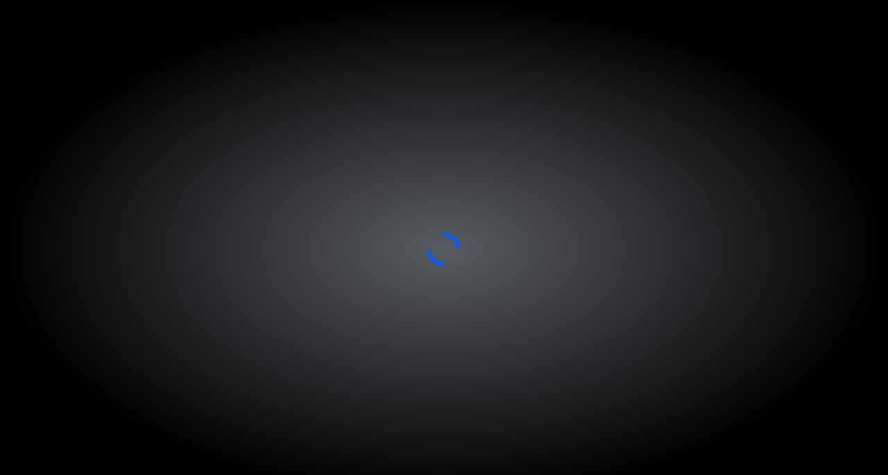

--- FILE ---
content_type: text/html
request_url: https://contests.sportsbookreview.com/-fly-me-crack-the-bat-contest-11735/81846-maltedhopsfrenzy/picks/20210429/
body_size: 7733
content:
<!doctype html><html lang="en"><head><meta charset="utf-8"/><meta name="viewport" content="width=device-width,initial-scale=1,minimum-scale=1,maximum-scale=1,user-scalable=no"/><meta name="theme-color" content="#000000"/><meta http-equiv="Cache-control" content="no-cache, no-store, must-revalidate"/><meta http-equiv="Pragma" content="no-cache"/><meta http-equiv="X-UA-Compatible" content="IE=11"/><base href="/"/><link rel="preconnect" href="https://chalkline-v4.s3.amazonaws.com"/><link rel="dns-prefetch" href="https://chalkline-v4.s3.amazonaws.com"/><link rel="preconnect" href="https://cdn.chalklinegames.com"/><link rel="dns-prefetch" href="https://cdn.chalklinegames.com"/><link rel="preconnect" href="https://chalkbet-bff.chalklineapi.com"/><link rel="dns-prefetch" href="https://chalkbet-bff.chalklineapi.com"/><style>.bootstrap-loader-wrapper{position:fixed;top:0;left:0;display:flex;align-items:center;justify-content:center;width:100%;height:100%;background:radial-gradient(50% 50% at 50% 50%,var(--gradient-color1) 0,var(--gradient-color2) 100%)}.bootstrap-loader-wrapper .bootstrap-loader{display:inline-block;box-sizing:border-box;width:48px;height:48px;border:5px solid;border-color:var(--cdsv2-brand-primary-75,#fff) transparent;border-radius:50%;animation:loader-rotation 1s linear infinite}@keyframes loader-rotation{0%{transform:rotate(0)}100%{transform:rotate(360deg)}}</style><style>:root{--cdsv2-base-0:#fff;--cdsv2-base-0_rgb:255,255,255;--contrast-text:var(--cdsv2-base-0);--contrast-text-light:var(--cdsv2-base-0);--cdsv2-base-25:#fcfcfc;--cdsv2-base-25_rgb:252,252,252;--cdsv2-base-50:#f9fafb;--cdsv2-base-100:#f2f4f7;--cdsv2-base-200:#eaecf0;--cdsv2-base-200_rgb:234,236,240;--cdsv2-base-300:#d0d5dd;--cdsv2-base-400:#98a2b3;--cdsv2-base-500:#667085;--cdsv2-base-600:#475467;--cdsv2-base-700:#344054;--cdsv2-base-800:#1d2939;--cdsv2-base-800_rgb:29,41,57;--cdsv2-base-900:#101828;--contrast-text-dark:var(--cdsv2-base-900);--cdsv2-base-900_rgb:16,24,40;--cdsv2-base-1000:#000;--cdsv2-success-25:#f6fef9;--cdsv2-success-35:#d9fde8;--cdsv2-success-40:#a6f4c5;--cdsv2-success-50:#4cd964;--cdsv2-success-50_rgb:76,217,100;--cdsv2-success-75:#3dae50;--cdsv2-success-75_rgb:61,174,80;--cdsv2-success-100:#266d32;--cdsv2-brand-primary-25:#71bce6;--cdsv2-brand-primary-25_rgb:113,188,230;--cdsv2-brand-primary-50:#42a5de;--cdsv2-brand-primary-75:#138fd6;--cdsv2-brand-primary-75_rgb:19,143,214;--cdsv2-brand-primary-100:#0f72ab;--cdsv2-brand-secondary-25:#94e8a2;--cdsv2-brand-secondary-50:#70e183;--cdsv2-brand-secondary-75:#4cd964;--cdsv2-brand-secondary-75_rgb:76,217,100;--cdsv2-brand-secondary-100:#3dae50;--cdsv2-brand-bg-25:#6b7086;--cdsv2-brand-bg-50:#525872;--cdsv2-brand-bg-75:#21294a;--cdsv2-brand-bg-100:#070f31;--cdsv2-prize-25:#fefdf0;--cdsv2-prize-50:#fde272;--cdsv2-prize-75:#eaaa08;--cdsv2-prize-75_rgb:234,170,8;--cdsv2-prize-100:#a15c07;--cdsv2-info-25:#f5f8ff;--cdsv2-info-25_rgb:245,248,255;--cdsv2-info-50:#84adff;--cdsv2-info-75:#155eef;--cdsv2-info-100:#00359e;--cdsv2-warning-25:#fffcf5;--cdsv2-warning-50:#fec84b;--cdsv2-warning-75:#f79009;--cdsv2-warning-75_rgb:247,144,9;--cdsv2-warning-100:#b54708;--cdsv2-error-25:#fffbfa;--cdsv2-error-40:#ffe3df;--cdsv2-error-50:#fda29b;--cdsv2-error-50_rgb:253,162,155;--cdsv2-error-75:#d92d20;--cdsv2-error-75_rgb:217,45,32;--cdsv2-error-100:#b42318;--transparent:transparent;--cdsv2-focus:var(--cdsv2-brand-primary-25);--cdsv2-focus_rgb:var(--cdsv2-brand-primary-25_rgb);--cdsv2-shadow_rgb:var(--cdsv2-base-900_rgb);--cdsv2-shadow2_rgb:47,43,67;--header--small:11px;--title:18px;--sub-title:16px;--body-01:16px;--body-02:14px;--body-03:14px;--button--text:16px;--button--small--text:14px;--header--large:24px;--cdsv2-font-weight-header-large:600;--cdsv2-font-weight-header-small:400;--cdsv2-font-weight-title:600;--cdsv2-font-weight-subtitle:600;--cdsv2-font-weight-body01:500;--cdsv2-font-weight-body02:500;--cdsv2-font-weight-body03:400;--cdsv2-font-weight-button:600;--container-xxs:360px;--container-xs:576px;--container-sm:768px;--container-md:992px;--container-lg:1200px;--container-xl:1440px;--container-live-game:768px;--container-cdsv2-page:500px;--container-cdsv2-modal:600px;--cdsv2-device_gap:1.5rem;--cdsv2-font-family--page:'Inter',sans-serif;--cdsv2-font-family--h1:'Inter',sans-serif;--cdsv2-font-family--header-small:'Inter',sans-serif;--cdsv2-font-family--title:'Inter',sans-serif;--cdsv2-font-family--subtitle:'Inter',sans-serif;--cdsv2-font-family--body01:'Inter',sans-serif;--cdsv2-font-family--body02:'Inter',sans-serif;--cdsv2-font-family--body03:'Inter',sans-serif;--cdsv2-font-family--button:'Inter',sans-serif;--cdsv2-font-family:'Inter',sans-serif;--font-family:var(--cdsv2-font-family--page);--page-header-height--xs:70px;--page-header-height:100px;--overlay_bg:rgba(0, 0, 0, 0.7);--gradient-color1:var(--cdsv2-brand-bg-50);--gradient-color2:var(--cdsv2-brand-bg-100);--page_bg:radial-gradient(
			50% 50% at 50% 50%,
			var(--gradient-color1) 0%,
			var(--gradient-color2) 100%
		),var(--gradient-color1);--page-embed_bg:transparent}.dark-mode{--cdsv2-base-0:#282828;--cdsv2-base-25:#121212;--cdsv2-base-50:#282828;--cdsv2-base-100:#3f3f3f;--cdsv2-base-200:#ebebf54d;--cdsv2-base-300:#ebebf54d;--cdsv2-base-400:#fff;--cdsv2-base-500:#fff;--cdsv2-base-600:#fff;--cdsv2-base-700:#fff;--cdsv2-base-800:#fff;--cdsv2-base-900:#121212;--cdsv2-base-1000:#fff;--cdsv2-prize-25:#3f3f3f;--cdsv2-prize-100:#fff;--cdsv2-success-25:#f6fef9;--cdsv2-warning-25:#282828;--contrast-text:#fff;--contrast-text-dark:#fff;--contrast-text-light:#000}.dark-mode input:-webkit-autofill,.dark-mode input:-webkit-autofill:focus,.dark-mode input:-webkit-autofill:hover,.dark-mode select:-webkit-autofill,.dark-mode select:-webkit-autofill:focus,.dark-mode select:-webkit-autofill:hover,.dark-mode textarea:-webkit-autofill,.dark-mode textarea:-webkit-autofill:focus,.dark-mode textarea:-webkit-autofill:hover{box-shadow:0 0 0 30px var(--cdsv2-base-0) inset!important;-webkit-text-fill-color:var(--cdsv2-base-800)!important;transition:background-color 5000s ease-in-out 0s}</style><link rel="stylesheet" href="https://cdn.chalklinegames.com/cls-app/8.16.2/cdsV3.css"/><link rel="manifest" href="sportsbook_review/manifest.json"/><link rel="apple-touch-icon" sizes="192x192" href="sportsbook_review/pwa/icon-192x192.png"/><link rel="apple-touch-icon" sizes="256x256" href="sportsbook_review/pwa/icon-256x256.png"/><link rel="apple-touch-icon" sizes="384x384" href="sportsbook_review/pwa/icon-384x384.png"/><link rel="apple-touch-icon" sizes="512x512" href="sportsbook_review/pwa/icon-512x512.png"/><link rel="icon" href="https://chalkline-cdn.s3.amazonaws.com/favicon/Sportsbook Review/favicon.ico"/><link rel="preconnect" href="https://fonts.googleapis.com"/><link rel="preconnect" href="https://fonts.gstatic.com" crossorigin/><link rel="preload" href="https://fonts.googleapis.com/css2?family=Inter:wght@400;500;600;900&display=swap" as="style" onload='this.onload=null,this.rel="stylesheet"'/><noscript><link rel="stylesheet" href="https://fonts.googleapis.com/css2?family=Inter:wght@400;500;600;900&display=swap"/></noscript><title data-meta="title">SBR Contests  |  Free Sports Betting Games - Sportsbook Review</title><meta name="title" content="SBR Contests  |  Free Sports Betting Games - Sportsbook Review" data-meta="title"/><meta name="description" content="Play Sportsbook Review's free to play sports prediction games." data-meta="description"/><meta property="og:type" content="website"/><meta property="og:title" content="SBR Contests  |  Free Sports Betting Games - Sportsbook Review" data-meta="title"/><meta property="og:description" content="Play Sportsbook Review's free to play sports prediction games." data-meta="description"/><meta property="og:image" content="https://chalkline-bg-assets.s3.amazonaws.com/metaconfig/client/metaImageUrl_102.jpg-1685137874387" data-meta="imageUrl"/><meta property="og:image:secure_url" content="https://chalkline-bg-assets.s3.amazonaws.com/metaconfig/client/metaImageUrl_102.jpg-1685137874387" data-meta="imageUrl"/><meta property="twitter:card" content="summary_large_image"/><meta property="twitter:title" content="SBR Contests  |  Free Sports Betting Games - Sportsbook Review" data-meta="title"/><meta property="twitter:description" content="Play Sportsbook Review's free to play sports prediction games." data-meta="description"/><meta property="twitter:image" content="https://chalkline-bg-assets.s3.amazonaws.com/metaconfig/client/metaImageUrl_102.jpg-1685137874387" data-meta="imageUrl"/>  <script type="text/javascript">window.client = {"guid":"d6029667-44d0-44b7-8368-e21e094dc834","title":"Sportsbook Review","name":"Sportsbook Review","theme":"sportsbook_review","isThemeSwitchingEnabled":false,"themes":null,"hygraphContentKey":"sportsbook_review","authProvider":"sbr","authMode":"email","externalAccountServices":null,"gtmId":"","isEmbedClientGTMEnabled":false,"isConversionTrackingDisabled":false,"isContestantImagesDisabled":false,"unbounceSrc":"bf657ab8f2e246f08d3c555b79ab01ea.js.ubembed.com","oddsFormat":"US","currency":"USD","states":null,"countries":[{"id":40,"name":"Canada","code":"CA","administrativeArea1Name":"Province","states":[{"id":55,"name":"Alberta","code":"AB"},{"id":56,"name":"British Columbia","code":"BC"},{"id":57,"name":"Manitoba","code":"MB"},{"id":58,"name":"New Brunswick","code":"NB"},{"id":59,"name":"Newfoundland and Labrador","code":"NL"},{"id":60,"name":"Northwest Territories","code":"NT"},{"id":61,"name":"Nova Scotia","code":"NS"},{"id":62,"name":"Nunavut","code":"NU"},{"id":63,"name":"Ontario","code":"ON"},{"id":64,"name":"Prince Edward Island","code":"PE"},{"id":65,"name":"Quebec","code":"QC"},{"id":66,"name":"Saskatchewan","code":"SK"},{"id":67,"name":"Yukon","code":"YT"}]},{"id":236,"name":"United States","code":"US","administrativeArea1Name":"State","states":[{"id":2,"name":"Alabama","code":"AL"},{"id":1,"name":"Alaska","code":"AK"},{"id":4,"name":"Arizona","code":"AZ"},{"id":3,"name":"Arkansas","code":"AR"},{"id":5,"name":"California","code":"CA"},{"id":6,"name":"Colorado","code":"CO"},{"id":7,"name":"Connecticut","code":"CT"},{"id":9,"name":"Delaware","code":"DE"},{"id":10,"name":"Florida","code":"FL"},{"id":11,"name":"Georgia","code":"GA"},{"id":12,"name":"Guam","code":"GU"},{"id":13,"name":"Hawaii","code":"HI"},{"id":15,"name":"Idaho","code":"ID"},{"id":16,"name":"Illinois","code":"IL"},{"id":17,"name":"Indiana","code":"IN"},{"id":14,"name":"Iowa","code":"IA"},{"id":18,"name":"Kansas","code":"KS"},{"id":19,"name":"Kentucky","code":"KY"},{"id":20,"name":"Louisiana","code":"LA"},{"id":23,"name":"Maine","code":"ME"},{"id":22,"name":"Maryland","code":"MD"},{"id":21,"name":"Massachusetts","code":"MA"},{"id":24,"name":"Michigan","code":"MI"},{"id":25,"name":"Minnesota","code":"MN"},{"id":27,"name":"Mississippi","code":"MS"},{"id":26,"name":"Missouri","code":"MO"},{"id":28,"name":"Montana","code":"MT"},{"id":31,"name":"Nebraska","code":"NE"},{"id":35,"name":"Nevada","code":"NV"},{"id":32,"name":"New Hampshire","code":"NH"},{"id":33,"name":"New Jersey","code":"NJ"},{"id":34,"name":"New Mexico","code":"NM"},{"id":36,"name":"New York","code":"NY"},{"id":29,"name":"North Carolina","code":"NC"},{"id":30,"name":"North Dakota","code":"ND"},{"id":37,"name":"Ohio","code":"OH"},{"id":38,"name":"Oklahoma","code":"OK"},{"id":39,"name":"Oregon","code":"OR"},{"id":40,"name":"Pennsylvania","code":"PA"},{"id":41,"name":"Puerto Rico","code":"PR"},{"id":42,"name":"Rhode Island","code":"RI"},{"id":43,"name":"South Carolina","code":"SC"},{"id":44,"name":"South Dakota","code":"SD"},{"id":45,"name":"Tennessee","code":"TN"},{"id":46,"name":"Texas","code":"TX"},{"id":47,"name":"Utah","code":"UT"},{"id":50,"name":"Vermont","code":"VT"},{"id":49,"name":"Virgin Islands","code":"VI"},{"id":48,"name":"Virginia","code":"VA"},{"id":51,"name":"Washington","code":"WA"},{"id":8,"name":"Washington DC","code":"DC"},{"id":53,"name":"West Virginia","code":"WV"},{"id":52,"name":"Wisconsin","code":"WI"},{"id":54,"name":"Wyoming","code":"WY"}]}],"isSessionAuthEnabled":true,"signInUrl":"https://sportsbookreview.com/login/?redirect={REDIRECT_URL}","registerUrl":"https://www.sportsbookreview.com/login/register/?r=https://contests.sportsbookreview.com/","termsUrl":"/terms-conditions","forgotPasswordUrl":null,"joinNowUrl":null,"countryCode":null,"isCDS":true,"isCDSv2":true,"isCDSv3":false,"isLeaderboardDisabled":false,"isSignInModalEnabled":false,"isSignInRequired":false,"isSingleTilePromoEnabled":false,"isActiveLeaderboardsEnabled":true,"isWinnersFeedEnabled":true,"isMyAccountHidden":false,"isSignOutButtonHidden":false,"isAgreementDisabled":false,"isNeezyEnabled":false,"isGDPRCompliant":false,"isAgeTermsOptional":false,"layout":null,"registrationFields":[{"key":"Email","isRequired":true,"isEditable":true},{"key":"FirstName","isRequired":true,"isEditable":false},{"key":"LastName","isRequired":true,"isEditable":false},{"key":"DisplayName","isRequired":true,"isEditable":true},{"key":"State","isRequired":true,"isEditable":true}],"dateTimeFormat":{"full":"EEE, MMM d, h:mma","date":"MMM d","lobby":"MMM d, h:mma","time":"h:mma"},"oddsRulesLayout":null,"stateRegistrationLinks":null,"hasImageRights":false,"isStateContentEnabled":true,"isStateDropdownHidden":false,"realMoney":null,"liveGame":null,"polling":null,"isEmbedLoginEnabled":true,"isEmbedSignInRequired":false,"isEmbedPromoCardsEnabled":false,"isPromoCardsDisabled":false,"isGameListCountdownEnabled":false,"showSportIcons":false,"useDifferentFooterLogo":null,"showLogoSubtitle":null,"isCancelBetEnabled":false,"sentrySampleRate":null,"isSSOEnabled":false,"isFacebookSSOEnabled":false,"isGoogleSSOEnabled":false,"isSSORedirectEnabled":false,"ssoUnAuthCallbackURL":null,"captureConversionId":null,"adConfig":null,"thirdPartyIntegrations":null,"logo":null,"recaptcha":null,"isVerificationDisabled":false,"minAge":21,"segmentIO":null,"themeData":{"logo":"https://chalkline-bg-assets.s3.amazonaws.com/client-email/1sportsbook-review-logo-1718294928175.png","v2Logo":"https://chalkline-bg-assets.s3.amazonaws.com/origin_client-email/1sportsbook-review-logo-1718121442871.png","favIconurl":"https://chalkline-cdn.s3.amazonaws.com/favicon/Sportsbook Review/favicon.ico","brandColor":"#21252e","ctaColor":"#0245c7","ctaTextColor":"#ffffff","contrastTextColor":"#ffffff","cdsPrimaryColor":"#025bff","cdsSecondaryColor":null,"cdsBackgroundColor":"#21252d","variables":"{\"cdsv2-brand-bg-25\": \"#909296\", \"cdsv2-brand-bg-50\": \"#595c62\", \"cdsv2-brand-bg-75\": \"#21252d\", \"cdsv2-brand-bg-100\": \"#000000\", \"cdsv2-brand-bg-25_rgb\": \"144, 146, 150\", \"cdsv2-brand-bg-50_rgb\": \"89, 92, 98\", \"cdsv2-brand-bg-75_rgb\": \"33, 37, 45\", \"cdsv2-brand-bg-100_rgb\": \"0, 0, 0\", \"cdsv2-brand-primary-25\": \"#81adff\", \"cdsv2-brand-primary-50\": \"#4184ff\", \"cdsv2-brand-primary-75\": \"#025bff\", \"cdsv2-brand-primary-100\": \"#0032ff\", \"cdsv2-brand-secondary-25\": \"#9cffcd\", \"cdsv2-brand-secondary-50\": \"#6affb3\", \"cdsv2-brand-secondary-75\": \"#38ff9a\", \"cdsv2-brand-secondary-100\": \"#06ff81\", \"cdsv2-brand-primary-25_rgb\": \"192, 214, 255\", \"cdsv2-brand-primary-50_rgb\": \"65, 132, 255\", \"cdsv2-brand-primary-75_rgb\": \"2, 91, 255\", \"cdsv2-brand-primary-100_rgb\": \"0, 50, 255\", \"cdsv2-brand-secondary-25_rgb\": \"156, 255, 205\", \"cdsv2-brand-secondary-50_rgb\": \"106, 255, 179\", \"cdsv2-brand-secondary-75_rgb\": \"56, 255, 154\", \"cdsv2-brand-secondary-100_rgb\": \"6, 255, 129\"}","name":"Sportsbook Review","logoData":{"url":"https://chalkline-bg-assets.s3.amazonaws.com/origin_client-email/1sportsbook-review-logo-1718121442871.png","width":null,"height":null}},"isJackpotMode":false,"loyaltyPointsEnabled":false,"clientType":"Affiliate","qrCodeImageUrl":null,"isServiceWorkerEnabled":false,"googleClientId":"76080855750-10a4s120v8qrv6nk39nt69v917qh4eod.apps.googleusercontent.com","googleLoginUrl":"/api/v1/users/sso-authenticate","facebookAppId":"2398215690370060","facebookLoginUrl":"/api/v1/users/sso-facebook-authenticate","loyaltyProgram":{"name":"Betpoints","currency":"Betpoint","url":"https://www.sportsbookreview.com/points/account/transfer/","rewardCodeLabel":null},"siteLinks":{"header":[{"title":"SBR Forum","url":"https://www.sportsbookreview.com/forum/","linkOrder":1,"position":"Header","openInNewWindow":true,"isActive":true,"isConversionEnabled":true},{"title":"Player Props Tool","url":"https://www.sportsbookreview.com/betting-odds/props/","linkOrder":1,"position":"Header","openInNewWindow":true,"isActive":true,"isConversionEnabled":true},{"title":"Parlay Pro","url":"https://www.sportsbookreview.com/betting-calculators/parlay-calculator/","linkOrder":1,"position":"Header","openInNewWindow":true,"isActive":true,"isConversionEnabled":true},{"title":"US Sportsbooks","url":"https://www.sportsbookreview.com/bonuses/","linkOrder":3,"position":"Header","openInNewWindow":true,"isActive":true,"isConversionEnabled":true},{"title":"Free Picks","url":"https://www.sportsbookreview.com/picks/","linkOrder":5,"position":"Header","openInNewWindow":true,"isActive":true,"isConversionEnabled":true},{"title":"SBR Newsletter","url":"https://newsletter.sportsbookreview.com/sbr-subscribe","linkOrder":6,"position":"Header","openInNewWindow":true,"isActive":true,"isConversionEnabled":true}],"footer":[{"title":"Terms & Conditions","url":"/terms-conditions","linkOrder":1,"position":"Footer","openInNewWindow":false,"isActive":true,"isConversionEnabled":false},{"title":"Leaderboards","url":"/leaderboards","linkOrder":1,"position":"Footer","openInNewWindow":false,"isActive":true,"isConversionEnabled":false},{"title":"SportsbookReview","url":"https://www.sportsbookreview.com/","linkOrder":2,"position":"Footer","openInNewWindow":true,"isActive":true,"isConversionEnabled":true},{"title":"Privacy Policy","url":"https://www.sportsbookreview.com/privacy-policy/","linkOrder":3,"position":"Footer","openInNewWindow":true,"isActive":true,"isConversionEnabled":false},{"title":"List of Winners","url":"/winners","linkOrder":4,"position":"Footer","openInNewWindow":false,"isActive":true,"isConversionEnabled":false},{"title":"Accessibility Statement","url":"/accessibility-statement","linkOrder":5,"position":"Footer","openInNewWindow":false,"isActive":true,"isConversionEnabled":false}]},"logoLinks":null,"socialLinks":null,"footerContent":null,"isStickyHeaderEnabled":false,"betNowModule":null,"isImageLoaderEnabled":false,"mobileLobby":null,"lobbyPromoCards":[],"clientAvatars":[{"id":76,"imageUrl":"https://chalkline-cdn.s3.amazonaws.com/asset_library/194/Screenshot-2025-02-03-at-9-1738636926119.40","width":936,"height":936},{"id":77,"imageUrl":"https://chalkline-cdn.s3.amazonaws.com/asset_library/194/0x0-1738636933011.png","width":200,"height":200},{"id":78,"imageUrl":"https://chalkline-cdn.s3.amazonaws.com/asset_library/194/channels4_profile-1-1738636939719.jpg","width":900,"height":900},{"id":79,"imageUrl":"https://chalkline-cdn.s3.amazonaws.com/asset_library/194/american-football_360-1738636946141.png","width":256,"height":256},{"id":80,"imageUrl":"https://chalkline-cdn.s3.amazonaws.com/asset_library/194/basketball-1738636954327.png","width":256,"height":256}],"rewardCurrencies":[],"kambiUrl":null,"isTwinSpiresBetLinkEnabled":false,"logoData":null,"overrideLinks":null,"isDebugMode":false,"lobbyContent":null,"defaultGameImageUrl":"https://chalkline-bg-assets.s3.amazonaws.com/series/client/metaImageUrl_297.jpg-1685137874387","isForcedEmbedModeDisabled":true,"isAvatarEditorEnabled":false,"isRewardsClubEnabled":false,"isDisableIndexing":false,"storageConfig":null,"isKnockEnabled":false,"knockTenantId":null,"isAppearanceToggleEnabled":true,"defaultAppearance":"dark","useLegacySplashPage":true,"isLeaderboardSearchDisabled":false,"isSportradarLoaderEnabled":false,"isOddsDataProviderLoaderEnabled":false,"isTempSpinAndWinEnabled":false,"overrideLabels":null,"isPrizingModuleEnabled":false,"useBrandColorForHiLo":false,"hideExitLinks":false,"isGamificationEnabled":false,"isLevelsEnabled":false,"isBadgesEnabled":false}</script> <style>
:root {
 --cdsv2-brand-bg-25: #909296;
 --cdsv2-brand-bg-50: #595c62;
 --cdsv2-brand-bg-75: #21252d;
 --cdsv2-brand-bg-100: #000000;
 --cdsv2-brand-bg-25_rgb: 144, 146, 150;
 --cdsv2-brand-bg-50_rgb: 89, 92, 98;
 --cdsv2-brand-bg-75_rgb: 33, 37, 45;
 --cdsv2-brand-bg-100_rgb: 0, 0, 0;
 --cdsv2-brand-primary-25: #81adff;
 --cdsv2-brand-primary-50: #4184ff;
 --cdsv2-brand-primary-75: #025bff;
 --cdsv2-brand-primary-100: #0032ff;
 --cdsv2-brand-secondary-25: #9cffcd;
 --cdsv2-brand-secondary-50: #6affb3;
 --cdsv2-brand-secondary-75: #38ff9a;
 --cdsv2-brand-secondary-100: #06ff81;
 --cdsv2-brand-primary-25_rgb: 192, 214, 255;
 --cdsv2-brand-primary-50_rgb: 65, 132, 255;
 --cdsv2-brand-primary-75_rgb: 2, 91, 255;
 --cdsv2-brand-primary-100_rgb: 0, 50, 255;
 --cdsv2-brand-secondary-25_rgb: 156, 255, 205;
 --cdsv2-brand-secondary-50_rgb: 106, 255, 179;
 --cdsv2-brand-secondary-75_rgb: 56, 255, 154;
 --cdsv2-brand-secondary-100_rgb: 6, 255, 129;
} 
</style><script>var link;window.client&&window.client.isSportradarLoaderEnabled&&((link=document.createElement("link")).rel="preload",link.href="/img/partners/sportradar1000w.png",link.as="image",document.head.appendChild(link));window.client&&window.client.isOddsDataProviderLoaderEnabled&&((link=document.createElement("link")).rel="preload",link.href="/img/partners/optic-odds-powered.png",link.as="image",document.head.appendChild(link))</script><script defer="defer" src="https://cdn.chalklinegames.com/cls-app/8.16.2/static/js/vendor-main.js"></script><script defer="defer" src="https://cdn.chalklinegames.com/cls-app/8.16.2/static/js/main.js"></script><link href="https://cdn.chalklinegames.com/cls-app/8.16.2/static/css/vendor-main.c2c7be05.css" rel="stylesheet"><link href="https://cdn.chalklinegames.com/cls-app/8.16.2/static/css/main.bf76b17b.css" rel="stylesheet"></head><body><noscript>You need to enable JavaScript to run this app.</noscript><div id="root"><div class="bootstrap-loader-wrapper"><div class="bootstrap-loader"></div></div></div><div id="portal"></div><script>window.clsConfig||(window.clsConfig={bffUrl:"https://chalkbet-bff.chalklineapi.com"})</script><script>const isMobile=window.innerWidth<=768;if(isMobile&&window.client?.lobbyPromoCards?.length>0){const e=0===document.createElement("canvas").toDataURL("image/webp").indexOf("data:image/webp"),a=window.client.lobbyPromoCards.filter((e=>e.isAllState))[0];if(a){let l=e?a.image?.small?.webpUrl:a.image?.small?.pngUrl;if(l){l=l.replace("https://chalkline-cdn.s3.amazonaws.com","https://cdn.chalklinegames.com");const e=document.createElement("link");e.rel="preload",e.as="image",e.href=l,document.head.appendChild(e)}}}</script><script>window.__REACT_DEVTOOLS_GLOBAL_HOOK__&&(window.__REACT_DEVTOOLS_GLOBAL_HOOK__.inject=function(){})</script></body></html>

--- FILE ---
content_type: text/css
request_url: https://cdn.chalklinegames.com/cls-app/8.16.2/static/css/main.bf76b17b.css
body_size: 37812
content:
.gOV6O{--sport-radar-primary:#eb3323;--sport-radar-primary_rgb:235,51,35;--sport-radar-secondary:#283593;--optic-odds-primary:#09a4ff;--optic-odds-primary_rgb:9,164,255;--optic-odds-secondary:#7f858b;background:radial-gradient(50% 50% at 50% 50%,var(--gradient-color1) 0,var(--gradient-color2) 100%);height:100%;justify-content:center;left:0;position:fixed;top:0;width:100%;z-index:9999}.gOV6O,.gOV6O .rOAvR{align-items:center;display:flex}.gOV6O .rOAvR{flex-direction:column;gap:2rem}.gOV6O .TYynu{height:auto!important;max-height:3rem;max-width:18rem}.gOV6O .cbxk7{background:hsla(0,0%,100%,.1);border-radius:4px;height:4px;position:relative;width:18rem}.gOV6O .zyVIy{background:linear-gradient(to right,var(--cdsv2-brand-primary-75),var(--cdsv2-brand-secondary-75));border-radius:4px;height:100%;transition:width .5s ease-in-out}.gOV6O .DrD61{border-radius:99px;filter:blur(24px);position:absolute;top:50%;transform:translateY(-50%);transition:left .5s ease-in-out;will-change:transform}.gOV6O .DrD61.ub5Gx{background:linear-gradient(270deg,rgba(var(--cdsv2-brand-secondary-75_rgb),.2) 0,transparent 100%);flex-shrink:0;height:120px;width:120px;z-index:100}.gOV6O .DrD61.ayebW{background:hsla(0,0%,100%,.5);height:56px;mix-blend-mode:overlay;width:56px;z-index:101}.gOV6O.uEiVE .zyVIy{background:linear-gradient(to right,var(--sport-radar-secondary),var(--sport-radar-primary))}.gOV6O.uEiVE .DrD61.ub5Gx{background:linear-gradient(270deg,rgba(var(--sport-radar-primary_rgb),.15) 0,transparent 100%)}.gOV6O.HMYSh .zyVIy{background:linear-gradient(to right,var(--optic-odds-secondary),var(--optic-odds-primary))}.gOV6O.HMYSh .DrD61.ub5Gx{background:linear-gradient(270deg,rgba(var(--optic-odds-primary_rgb),.15) 0,transparent 100%)}.t9RQ7{align-items:center;background:radial-gradient(50% 50% at 50% 50%,var(--gradient-color1) 0,var(--gradient-color2) 100%);display:flex;height:100%;justify-content:center;left:0;position:fixed;top:0;width:100%}.t9RQ7 .ehcfp{animation:ZleW7 1s linear infinite;border-color:#fff transparent;border-color:var(--cdsv2-brand-primary-75,#fff) transparent;border-radius:50%;border-style:solid;border-width:5px;box-sizing:border-box;display:inline-block;height:48px;width:48px}@keyframes ZleW7{0%{transform:rotate(0deg)}to{transform:rotate(1turn)}}.rOOmb{background:transparent;border:0;cursor:pointer;display:inline-block;font-family:var(--cdsv2-font-family--button);font-size:var(--button--small--text);font-weight:600;line-height:1.25rem;margin:0;padding:0;text-align:center;text-decoration:none;text-transform:none}.pOCl_{text-decoration:underline}.pOCl_,.pOCl_:focus,.pOCl_:hover{color:var(--cdsv2-base-600)}.pOCl_.iW0PL,.pOCl_:disabled{color:var(--cdsv2-base-600);cursor:no-drop}.pOCl_.iW0PL{pointer-events:none}.atTYa{color:var(--cdsv2-error-75)}.atTYa:hover{color:var(--cdsv2-error-100)}.atTYa:focus{color:var(--error-75)}.atTYa.iW0PL,.atTYa:disabled{color:var(--cdsv2-error-25);cursor:no-drop}.atTYa.iW0PL,.iW0PL{pointer-events:none}.iW0PL{color:var(--base2-100);cursor:no-drop}.CLOaz{width:100%}.ulwmg{font-weight:var(--cdsv2-font-weight-body01);text-decoration:underline}.WUjLh{align-items:center;border:.063rem solid transparent;border-radius:var(--border-radius--button);cursor:pointer;display:flex;font-family:var(--font-family--button);font-size:var(--font-size--button);font-weight:var(--font-weight--button);justify-content:center;line-height:150%;margin:0;padding:.5rem 1rem;text-transform:uppercase;transition:.2s linear;-webkit-user-select:none;-moz-user-select:none;user-select:none}.WUjLh svg path{fill:currentColor}.TXRqE{align-items:center;border:.063rem solid transparent;border-radius:.5rem;cursor:pointer;display:flex;font-family:var(--cdsv2-font-family--button);font-size:var(--button--small--text);font-style:normal;font-weight:600;justify-content:center;letter-spacing:normal;line-height:1.25rem;margin:0;padding:.5rem .875rem;transition:.2s linear;-webkit-user-select:none;-moz-user-select:none;user-select:none}.TXRqE svg path{fill:currentColor}.KECTP{border-radius:50%;height:2.5rem;width:2.5rem}.KECTP,.KLZaJ{padding:0}.Yo6EZ{width:100%}.KD5Tm{margin-right:.375rem}.Kcp6M{margin-left:.5rem}.KD5Tm,.Kcp6M{display:flex}.cmh4O{background:var(--cdsv2-brand-primary-75);background:var(--cdsv2-brand-primary-75,var(--cdsv2-brand-primary-75));border-color:var(--cdsv2-brand-primary-75)}.cmh4O,.cmh4O:hover{color:var(--contrast-text);color:var(--contrast-text,var(--contrast-text))}.cmh4O:hover{background:var(--cdsv2-brand-primary-75);background:var(--cdsv2-brand-primary-100,var(--cdsv2-brand-primary-75));border-color:var(--cdsv2-brand-primary-100)}.cmh4O:focus{background:var(--cdsv2-brand-primary-75);background:var(--cdsv2-brand-primary-75,var(--cdsv2-brand-primary-75));border-color:var(--cdsv2-brand-primary-75)}.cmh4O:active,.cmh4O:focus{color:var(--contrast-text);color:var(--contrast-text,var(--contrast-text))}.cmh4O:active{background:var(--cdsv2-brand-primary-75);background:var(--cdsv2-brand-primary-100,var(--cdsv2-brand-primary-75));border-color:var(--cdsv2-brand-primary-100)}.cmh4O.LYmnO,.cmh4O:disabled{background:var(--cdsv2-brand-primary-75);background:var(--cdsv2-brand-primary-25,var(--cdsv2-brand-primary-75));border-color:var(--cdsv2-brand-primary-25);color:var(--contrast-text);color:var(--contrast-text,var(--contrast-text));cursor:no-drop;pointer-events:none}.cmh4O:focus{outline:4px solid rgba(var(--cdsv2-focus_rgb),.25)}.KtWOd{background:var(--transparent);background:var(--transparent,var(--transparent));border-color:var(--cdsv2-brand-primary-25);color:var(--contrast-text);color:var(--contrast-text,var(--contrast-text))}.KtWOd:active,.KtWOd:focus,.KtWOd:hover{border-color:var(--cdsv2-brand-primary-75)}.KtWOd.LYmnO,.KtWOd:active,.KtWOd:disabled,.KtWOd:focus,.KtWOd:hover{background:var(--transparent);background:var(--transparent,var(--transparent));color:var(--contrast-text);color:var(--contrast-text,var(--contrast-text))}.KtWOd.LYmnO,.KtWOd:disabled{border-color:var(--contrast-text);cursor:no-drop;pointer-events:none}.KtWOd:focus{outline:4px solid rgba(var(--cdsv2-focus_rgb),.25)}.IQRTT{background:var(--cdsv2-base-75);background:var(--cdsv2-base-0,var(--cdsv2-base-75))}.IQRTT,.IQRTT:hover{border-color:var(--cdsv2-base-300);color:var(--cdsv2-base-0);color:var(--cdsv2-base-700,var(--cdsv2-base-0))}.IQRTT:hover{background:var(--cdsv2-base-75);background:var(--cdsv2-base-50,var(--cdsv2-base-75))}.IQRTT:active,.IQRTT:focus{background:var(--cdsv2-base-75);background:var(--cdsv2-base-0,var(--cdsv2-base-75));border-color:var(--cdsv2-base-300);color:var(--cdsv2-base-0);color:var(--cdsv2-base-700,var(--cdsv2-base-0))}.IQRTT.LYmnO,.IQRTT:disabled{background:var(--cdsv2-base-75);background:var(--cdsv2-base-50,var(--cdsv2-base-75));border-color:var(--cdsv2-base-300);color:var(--cdsv2-base-0);color:var(--cdsv2-base-400,var(--cdsv2-base-0));cursor:no-drop;pointer-events:none}.IQRTT:focus{outline:4px solid rgba(var(--cdsv2-base-25_rgb),.25)}.gyD7J{background:var(--cdsv2-brand-secondary-75);background:var(--cdsv2-brand-secondary-75,var(--cdsv2-brand-secondary-75));border-color:var(--cdsv2-brand-secondary-75)}.gyD7J,.gyD7J:hover{color:var(--contrast-text);color:var(--contrast-text,var(--contrast-text))}.gyD7J:hover{background:var(--cdsv2-brand-secondary-75);background:var(--cdsv2-brand-secondary-100,var(--cdsv2-brand-secondary-75));border-color:var(--cdsv2-brand-secondary-100)}.gyD7J:focus{background:var(--cdsv2-brand-secondary-75);background:var(--cdsv2-brand-secondary-75,var(--cdsv2-brand-secondary-75));border-color:var(--cdsv2-brand-secondary-75)}.gyD7J:active,.gyD7J:focus{color:var(--contrast-text);color:var(--contrast-text,var(--contrast-text))}.gyD7J:active{background:var(--cdsv2-brand-secondary-75);background:var(--cdsv2-brand-secondary-100,var(--cdsv2-brand-secondary-75));border-color:var(--cdsv2-brand-secondary-100)}.gyD7J.LYmnO,.gyD7J:disabled{background:var(--cdsv2-brand-secondary-75);background:var(--cdsv2-brand-secondary-25,var(--cdsv2-brand-secondary-75));border-color:var(--cdsv2-brand-secondary-25);color:var(--contrast-text);color:var(--contrast-text,var(--contrast-text));cursor:no-drop;pointer-events:none}.gyD7J:focus{outline:4px solid rgba(var(--cdsv2-focus_rgb),.25)}.IWPgN{background:var(--cdsv2-error-75);background:var(--cdsv2-error-75,var(--cdsv2-error-75));border-color:var(--cdsv2-error-75)}.IWPgN,.IWPgN:hover{color:var(--contrast-text);color:var(--contrast-text,var(--contrast-text))}.IWPgN:hover{background:var(--cdsv2-error-75);background:var(--cdsv2-error-100,var(--cdsv2-error-75));border-color:var(--cdsv2-error-100)}.IWPgN:focus{background:var(--cdsv2-error-75);background:var(--cdsv2-error-75,var(--cdsv2-error-75));border-color:var(--cdsv2-error-75)}.IWPgN:active,.IWPgN:focus{color:var(--contrast-text);color:var(--contrast-text,var(--contrast-text))}.IWPgN:active{background:var(--cdsv2-error-75);background:var(--cdsv2-error-100,var(--cdsv2-error-75));border-color:var(--cdsv2-error-100)}.IWPgN.LYmnO,.IWPgN:disabled{background:var(--cdsv2-error-75);background:var(--cdsv2-error-25,var(--cdsv2-error-75));border-color:var(--cdsv2-error-25);color:var(--contrast-text);color:var(--cdsv2-error-75,var(--contrast-text));cursor:no-drop;pointer-events:none}.IWPgN:focus{outline:4px solid rgba(var(--cdsv2-focus_rgb),.25)}.gN46z .RWg3H{margin-left:.375rem;text-decoration:underline}.Z8ABK,.f8Hxq{display:flex;flex-direction:column}.Z8ABK{margin-top:1rem}.HVKZG{--wheel-container:730px;--wheel:564px;--bg-0:#3dbdfa;--bg-1:#9f28bb;--bg-2:#4d1bea;--bg-3:gold;--bg-4:#c729ec;--bg-5:#ea506f;--bg-6:#f1a55c;--bg-7:#a6c85e}.kqb_0{background:#0e0d1b;bottom:0;left:0;opacity:0;overflow:auto;position:fixed;right:0;text-align:center;top:0;transform:translateY(20px);transition:opacity 1s ease-out,transform 1s ease-out;z-index:9999}.kqb_0.nCkSo{overflow:hidden}.kqb_0.NHkax{opacity:1;transform:translateY(0)}@media screen and (max-width:767px){.kqb_0{align-items:center;display:flex;flex-direction:column;justify-content:center;overflow:hidden;padding-bottom:400px}}.kqb_0.wkF3i{padding-bottom:0}.NpZrJ{display:none}@media screen and (max-width:767px)and (min-height:720px){.NpZrJ{display:block;left:50%;position:absolute;top:-30px;transform:translateX(-50%)}}.fAsK5{align-items:center;display:flex;flex-direction:column;gap:12px;justify-content:center;padding:40px}.fAsK5 h3{color:#fff;font-size:32px;font-weight:800;line-height:42px;text-align:center}.fAsK5 h3,.fAsK5 p{font-style:normal;margin:0}.fAsK5 p{color:#fcfcfc;font-size:16px;font-weight:510;line-height:14px;opacity:.7}.fAsK5 .SMtKh{align-items:center;-webkit-backdrop-filter:blur(96px);backdrop-filter:blur(96px);background:linear-gradient(91deg,#7d5fff 1.47%,#4d1bea 103.7%);border:2px solid #a642f0;border-radius:100px;color:#fff;cursor:pointer;display:flex;font-size:16px;font-style:normal;font-weight:600;gap:10px;justify-content:center;line-height:20px;margin-top:2rem;padding:15px 16px;width:246px}@media screen and (max-width:475px)and (max-height:660px){.fAsK5{position:relative;z-index:1}.fAsK5 .SMtKh{margin-top:10px}}.WFS8X{align-items:center;display:flex;height:100%;justify-content:center;opacity:0;transform:translateY(20px);transition:opacity 1s ease-out,transform 1s ease-out}.WFS8X.NHkax{opacity:1;transform:translateY(0)}.RxOhN{flex-direction:column;gap:50px;padding:2rem;position:relative}.RxOhN,.RxOhN .mVpdC{align-items:center;display:flex;justify-content:center}.RxOhN .mVpdC{-webkit-backdrop-filter:blur(96px);backdrop-filter:blur(96px);background:linear-gradient(91deg,#7d5fff 1.47%,#4d1bea 103.7%);border:0;border-radius:100px;cursor:pointer;flex:1 0;font-size:16px;gap:10px;line-height:20px;max-width:475px;padding:15px 16px;width:100%}.RxOhN .DAapl,.RxOhN .mVpdC{color:#fff;font-style:normal;font-weight:600}.RxOhN .DAapl{font-size:24px;line-height:normal;margin:0;text-align:center}.RxOhN .D4qom{display:flex;max-width:475px;position:relative;width:100%}.RxOhN .D4qom .l5WSz{width:100%}.RxOhN .D4qom .BY0iZ,.RxOhN .D4qom .Cj5FA{left:50%;position:absolute;top:50%;transform:translate(-50%,-50%);width:100%}.RxOhN .D4qom .BY0iZ{color:#fff;font-size:40px;font-style:italic;font-weight:700;margin:0;text-align:center;text-shadow:2px 2px #a2a1a1}.qFrUq{align-items:center;display:flex;height:var(--wheel-container);justify-content:center;margin:0 auto;position:relative;width:var(--wheel-container)}@media screen and (max-width:767px){.qFrUq{bottom:-300px;left:50%;position:fixed;transform:translateX(-50%)}}.qFrUq .eBHlv{border:6px solid hsla(0,0%,100%,.24);border-radius:564px}.qFrUq .eBHlv,.qFrUq .kF6Rr{flex-shrink:0;height:564px;position:absolute;width:564px}.qFrUq .kF6Rr{border:16px solid hsla(0,0%,100%,.24);border-radius:564px}.qFrUq .ZjrH6{aspect-ratio:533.4/533.4;background:hsla(0,0%,100%,.01);border-radius:533.396px;box-shadow:inset 0 4px 12px 0 rgba(0,0,0,.4);flex-shrink:0;height:533.396px;position:absolute;width:533.396px}.oLKNE{background:#333;border-radius:50%;height:var(--wheel);overflow:hidden;position:relative;transition:transform 4s ease-in-out;width:var(--wheel)}.oLKNE .F59nd{align-items:center;-webkit-clip-path:polygon(0 0,60% 0,100% 100%,0 60%);clip-path:polygon(0 0,60% 0,100% 100%,0 60%);cursor:pointer;display:flex;height:50%;justify-content:center;position:absolute;transform:rotate(calc(45deg*var(--i)));transform-origin:bottom right;-webkit-user-select:none;-moz-user-select:none;user-select:none;width:50%}.oLKNE .F59nd,.oLKNE .F59nd:first-child{background:linear-gradient(159deg,#3dbdfa 11.89%,#1c72ea 57.83%)}.oLKNE .F59nd:nth-child(2){background:linear-gradient(200deg,#4219f0 9.68%,#9f28bb 54.01%)}.oLKNE .F59nd:nth-child(3){background:linear-gradient(112deg,#7d5fff 10.29%,#4d1bea 53.38%)}.oLKNE .F59nd:nth-child(4){background:linear-gradient(67deg,gold 12.67%,#d04b66 51.31%)}.oLKNE .F59nd:nth-child(5){background:linear-gradient(24deg,#c729ec 10.2%,#4b1aea 62.69%)}.oLKNE .F59nd:nth-child(6){background:linear-gradient(338deg,#ea506f 11.72%,#d267b2 63.98%)}.oLKNE .F59nd:nth-child(7){background:linear-gradient(299deg,#f1a55c 13.11%,#fbcd07 60.44%)}.oLKNE .F59nd:nth-child(8){background:linear-gradient(243deg,#70efd5 16.34%,#a6c85e 54.41%)}.oLKNE .F59nd span{color:#fff;font-size:26px;font-style:italic;font-weight:800;line-height:normal;max-width:80px;text-align:center;text-shadow:0 2px 4px rgba(14,13,27,.16);text-transform:uppercase;transform:rotate(-45deg)}.VJJIk{height:93.27px;width:93.27px}.VJJIk,.VJJIk .tIQ6Y{left:50%;position:absolute;top:50%;transform:translate(-50%,-50%)}.AEJ83{align-items:center;display:flex;justify-content:center;left:50%;position:absolute;top:5px;transform:translate(-50%);z-index:1}.AEJ83,.AEJ83 .RS07N{height:112.724px;width:97.76px}.AEJ83 .RS07N{fill:rgba(17,20,35,.5)}.AEJ83 .BuR_x{align-items:center;background:var(--activeIndex);border-radius:50%;display:flex;flex-shrink:0;height:50px;justify-content:center;position:absolute;top:10px;width:50px}.AEJ83 .BuR_x.hvn5u{animation:PWvU0 1s linear infinite}@media screen and (max-width:475px)and (max-height:660px){.AEJ83{top:50px}}@keyframes PWvU0{0%{background-color:var(--bg-0)}12%{background-color:var(--bg-1)}24%{background-color:var(--bg-2)}36%{background-color:var(--bg-3)}48%{background-color:var(--bg-4)}60%{background-color:var(--bg-5)}72%{background-color:var(--bg-6)}84%{background-color:var(--bg-7)}to{background-color:var(--bg-0)}}.VStOT{color:var(--cdsv2-base-700);font-family:var(--cdsv2-font-family--page);font-size:var(--body-02);letter-spacing:normal;line-height:1.5rem}.VStOT h1,.VStOT h2,.VStOT h3,.VStOT h4,.VStOT h5,.VStOT h6{margin:.5rem 0;padding:0}.VStOT .header1,.VStOT .header1 *,.VStOT h1{color:var(--contrast-text-dark);font-family:var(--cdsv2-font-family--h1);font-size:var(--header--large);font-weight:var(--cdsv2-font-weight-header-large);line-height:2rem}.VStOT .header4,.VStOT .header4 *,.VStOT h4{font-family:var(--cdsv2-font-family--header-small);font-size:var(--header--small);font-weight:var(--cdsv2-font-weight-header-small);letter-spacing:.66px;line-height:1.25rem}.VStOT .header2,.VStOT .header2 *,.VStOT .header3,.VStOT .header3 *,.VStOT .title,.VStOT .title *,.VStOT h2,.VStOT h3,.VStOT h5{font-family:var(--cdsv2-font-family--title);font-size:var(--title);font-weight:var(--cdsv2-font-weight-title);line-height:1.75rem}.VStOT .subtitle,.VStOT .subtitle *,.VStOT h6{font-family:var(--cdsv2-font-family--subtitle);font-size:var(--sub-title);font-weight:var(--cdsv2-font-weight-subtitle)}.VStOT .body1,.VStOT .body1 *,.VStOT p{font-family:var(--cdsv2-font-family--body01);font-size:var(--body-01);font-weight:var(--cdsv2-font-weight-body01);line-height:1.5rem}.VStOT .body2,.VStOT .body2 *,.VStOT sub{font-family:var(--cdsv2-font-family--body02);font-size:var(--body-02);font-weight:var(--cdsv2-font-weight-body02);letter-spacing:0;line-height:1.25rem}.VStOT .small,.VStOT .small *,.VStOT small{font-family:var(--cdsv2-font-family--body03);font-size:var(--body-03);font-weight:var(--cdsv2-font-weight-body03)}.VStOT .cds-link,.VStOT a{cursor:pointer;font-family:var(--cdsv2-font-family--button);font-size:inherit;font-weight:var(--cdsv2-font-weight-button);line-height:150%;margin:0;padding:0;text-decoration:underline}.VStOT .cds-link,.VStOT .cds-link:hover,.VStOT a,.VStOT a:hover{color:var(--cdsv2-base-600)}.VStOT .cds-link:focus,.VStOT a:focus{border-color:transparent;border-radius:0;color:var(--cdsv2-base-600)}.VStOT .cds-link:active,.VStOT a:active{color:var(--cdsv2-base-600)}.VStOT ol,.VStOT ul{list-style-position:inside;margin:0 0 .5rem}.VStOT strong{font-weight:var(--cdsv2-font-weight-title)}.STpZ7 ._6MG45{background:var(--cdsv2-base-0);padding:1rem}.HkDzV{overflow:hidden;text-align:center;width:100%}.HkDzV.TVOMy .UGqoL{color:var(--cdsv2-base-800);font-family:var(--cdsv2-font-family--body01);font-size:var(--body-01);font-weight:var(--cdsv2-font-weight-body01);line-height:1.5rem}.HkDzV.TVOMy .oycAZ{margin-bottom:.5rem}.HkDzV.TVOMy .uzD51{color:var(--cdsv2-base-500)}.HkDzV.TVOMy .uzD51 p{margin:0}.HkDzV.TVOMy .q680l{margin:auto;width:-moz-fit-content;width:fit-content}@media screen and (max-width:575px){.HkDzV.TVOMy .q680l{width:100%}}.UGqoL{margin:0 0 .5rem;white-space:normal}.uzD51{margin:.5rem}.G8058,.uT5dM{bottom:0;left:0;position:absolute;right:0;top:0}.G8058{height:100%;object-fit:cover;width:100%;z-index:1}.oycAZ{position:relative}.BJhWg{font-family:var(--cdsv2-font-family);width:100%}.BJhWg .gpNO8{box-shadow:0 8px 8px -4px rgba(var(--cdsv2-shadow_rgb),.03),0 20px 24px -4px rgba(var(--cdsv2-shadow_rgb),.08)}.BJhWg .aIPmI{background:var(--cdsv2-base-0);border-radius:.75rem;padding:1.5rem}.BJhWg .eweC_{border:1px solid var(--cdsv2-base-200);border-radius:.625rem;box-shadow:0 1px 2px 0 rgba(var(--cdsv2-shadow_rgb),.05)}.BJhWg.Z7TYX{padding:0 var(--cdsv2-device_gap)}.t5CUz{margin:0 auto;padding:0;width:100%}.t5CUz.EWZDH{max-width:var(--container-xxs)}.t5CUz.NCa0o{max-width:var(--container-xs)}.t5CUz.LkHh7{max-width:var(--container-sm)}.t5CUz.kslx6{max-width:var(--container-md)}.t5CUz.EkS8e{max-width:var(--container-lg)}.t5CUz.bzVej{max-width:var(--container-xl)}.t5CUz.ovjjD{max-width:var(--container-cdsv2-page)}.t5CUz.VQge_{max-width:var(--container-cdsv2-modal)}.Z7TYX{width:100%}.h7ZsK{padding-bottom:6rem}.e1YJT{background:var(--cdsv2-base-0);border-radius:.75rem;padding:1.5rem}.e1YJT.UR7aR{padding:0}.f8oVc{height:100%;width:100%}.f8oVc,.f8oVc .yeETH{position:relative}.f8oVc .f8f9J{filter:blur(3px);height:auto;opacity:1;position:absolute;transition:opacity .5s ease-in-out;width:100%}.f8oVc .f8f9J.oya16{opacity:0}.f8oVc .RSejs{height:auto;position:absolute;width:100%;z-index:1}.mO8eN{background-color:var(--cdsv2-base-50);container-type:size;padding-bottom:0;position:relative;width:100%}.mO8eN .FHThm{height:4.8rem;left:50%;position:absolute;top:50%;transform:translate(-50%,-50%);width:6rem}@container (max-width: 30rem){.mO8eN .FHThm{height:3rem;width:3.75rem}}.XdjgB{width:100%}.XdjgB .Ch31g{animation:ZI7es 2s ease-in-out infinite;background:linear-gradient(-90deg,var(--cdsv2-base-300) 0,var(--cdsv2-base-100) 50%,var(--cdsv2-base-300) 100%);background-size:400% 400%;border-radius:.2rem;pointer-events:none}.XdjgB .Ch31g:after,.XdjgB .Ch31g:before{content:none}@keyframes ZI7es{0%{background-position:0 0}to{background-position:-135% 0}}.CW_U3{align-items:center;background:var(--cdsv2-base-0);border:1px solid var(--cdsv2-base-200);border-radius:.625rem;box-shadow:0 1px 2px 0 rgba(var(--cdsv2-shadow_rgb),.05);display:flex;flex-direction:column;justify-content:center;padding:1rem}.CW_U3 .Xa2Gw{height:1.5rem;margin-bottom:.5rem;width:40%}.CW_U3 .G0QWz{flex-grow:1;padding-bottom:50%;position:relative}.CW_U3 .G0QWz,.CW_U3 .LOP_4{margin-bottom:.5rem;width:100%}.CW_U3 .LOP_4{height:1.5rem}.CW_U3 .VsU_b{height:2.375rem;width:6.5rem}.HJFuk{align-items:center;-webkit-backdrop-filter:blur(20px);backdrop-filter:blur(20px);background:rgba(15,14,28,.7);display:flex;height:100vh;justify-content:center;left:0;opacity:1;overflow:hidden;padding:0 40px;position:fixed;text-align:center;top:0;transition:opacity .3s ease-in;width:100vw;z-index:9999}.RXEV6{height:100%;left:0;pointer-events:none;position:absolute;top:0;width:100%}.g45TN{align-items:center;color:#fff;display:flex;flex-direction:column;gap:.75rem;justify-content:center}.g45TN h2{font-size:24px;font-weight:600}.g45TN h2,.g45TN p{color:#fff;font-family:Inter,sans-serif;font-style:normal;line-height:normal;margin:0;text-align:center}.g45TN p{font-size:16px;font-weight:400;opacity:.7}.RqtKh{font-size:4rem;height:2.5rem;text-align:center}.qbd8C{opacity:0;pointer-events:none}.FBZso{display:flex;justify-content:center}.iRR8U .bTdns{background:none;box-shadow:none;margin:1rem 0;padding:0}.iRR8U .bTdns.KLoBa{margin:0}.HsJrO .Oq430{border:1px solid var(--cdsv2-base-200);box-shadow:0 1px 2px 0 rgba(16,24,40,.05);padding:.625rem 1.5rem 1.5rem}.HsJrO .Oq430.hIzGl{margin-top:20px;padding:0}.HsJrO .Oq430.BGdGq{margin-top:20px;padding-top:0}.HsJrO .Oq430.qHHdg{background-color:#0f0e1c;border:0;box-shadow:none;padding:0}.HsJrO .Ht4bC{border-top:1px solid var(--cdsv2-base-200);margin:0;padding:1.25rem 1rem}.HsJrO .Ht4bC .OzkKk{color:var(--cdsv2-base-600);font-size:var(--body-03);font-weight:var(--cdsv2-font-weight-body03);line-height:1.25rem}.iUDgB{position:relative}.qUMC8{z-index:1}.qUMC8,.qUMC8 .bYv4G{bottom:0;position:absolute;top:0}.qUMC8 .bYv4G{align-items:center;background:rgba(0,0,0,.8);border:0;color:var(--contrast-text);display:flex;justify-content:center;left:0;padding:1.5rem;right:0}.V6hRq{left:-1000px;opacity:0;position:absolute;visibility:hidden}.nP0Uz h5{color:var(--contrast-text-dark);line-height:28px;margin:0;text-align:center}.fiXeI{color:var(--cdsv2-base-800);margin:0;padding:1rem}.rlyoq{align-items:center;background:var(--cdsv2-base-100);border-radius:4px;color:var(--cdsv2-base-500);display:flex;flex-shrink:1;font-family:var(--cdsv2-font-family--header-small);font-size:var(--header--small);font-weight:var(--cdsv2-font-weight-header-small);height:1.313rem;justify-content:center;letter-spacing:.041rem;letter-spacing:.66px;line-height:1.25rem;line-height:20px;margin-right:.5rem;min-width:1.313rem;transition:.3s ease-out}.OETeE{border-top:1px solid var(--cdsv2-base-200);box-shadow:0 1px 2px 0 rgba(16,24,40,.05);display:flex;padding:1rem}.OETeE:last-child{border-bottom:1px solid var(--cdsv2-base-200)}.QWQ_t{align-items:center;background:var(--cdsv2-base-100);border-top:1px solid var(--cdsv2-base-200);display:flex;justify-content:center;line-height:normal;padding:.375rem 1rem}.QWQ_t h4{color:var(--cdsv2-base-800);margin:0;text-transform:uppercase}.Cy8vm{flex:1 1}.Cy8vm .qAtby{font-family:var(--cdsv2-font-family--button);font-size:var(--button--small--text);font-weight:var(--cdsv2-font-weight-button);line-height:1.25rem;line-height:20px}.Cy8vm .IRviy{color:var(--cdsv2-base-500);margin:0}.Cy8vm .veMr8{color:var(--cdsv2-base-800);display:inline-block;font-family:var(--cdsv2-font-family--subtitle);font-size:var(--sub-title);font-weight:var(--cdsv2-font-weight-subtitle);line-height:24px;margin:0 10px 0 0}.qS70n{margin:20px auto;width:calc(100% - 4rem)}.qS70n,.wfvKj{min-height:2.75rem;text-transform:none}.LJehd{margin-bottom:2rem;min-height:3rem;text-transform:none}.b1QIZ{display:inline-block;margin-top:1.25rem;text-decoration:underline}.b1QIZ,.b1QIZ:active,.b1QIZ:focus,.b1QIZ:hover{border:0;color:var(--base-500)}.oxAR9 .VWVcV{padding:1.25rem}.oxAR9 .lSFbR{margin-top:0}.rdZeD{margin-top:.5rem}.rdZeD.WpQRc{margin-bottom:2rem}.UO0h1{margin-bottom:1rem}.UO0h1.mF74m{margin-bottom:2rem}.VWVcV{text-align:center}.VWVcV .zGtf5,.vhHQU .zGtf5{margin-top:0}.VWVcV .yT4Wf,.vhHQU .yT4Wf{background-color:var(--background-100);border-radius:0;padding:0}.zStXq{margin-top:20px}.WE9IM{align-items:center;display:flex;justify-content:center;margin:1.25rem 0}@media screen and (max-width:575px){.WE9IM{flex-direction:column}}.WE9IM .t4oZF{align-items:center;display:flex}.WE9IM .vIpkI{height:1rem;margin-right:.313rem;width:1rem}.WE9IM p{color:var(--cdsv2-base-500);margin:0 .5rem 0 0}.afOyl{-webkit-backdrop-filter:blur(20px);backdrop-filter:blur(20px);background:rgba(15,14,28,.7);bottom:0;display:grid;height:100%;left:0;overflow:auto;padding:1rem;place-items:center;position:fixed;right:0;top:0;width:100%;z-index:9999}.afOyl .GvoF7{max-width:768px}.afOyl .b3aFT{align-items:center;display:flex;flex-direction:column;gap:1.5rem;height:100%;justify-content:center;width:100%}.afOyl .RIvP1{-webkit-backdrop-filter:blur(96px);backdrop-filter:blur(96px);background:transparent;border:1px solid var(--cdsv2-brand-secondary-75);border-radius:100px;font-size:16px;line-height:20px;margin:0 auto;min-height:50px;min-width:278px}@media screen and (max-width:575px){.afOyl .RIvP1{width:100%}}.afOyl .NQfsa{align-items:center;display:flex;flex-direction:column;gap:12px;padding:0;text-align:center}.afOyl .NQfsa .Osrtt{font-size:56px;line-height:56px}.afOyl .NQfsa h3{color:#fff;font-size:24px;font-weight:600;line-height:normal;margin:0}.afOyl .TMBcE{background:hsla(0,0%,100%,.12);border:0;border-radius:12px;box-shadow:none;padding:2rem 1rem 1.5rem}.afOyl .TMBcE .INhjT{color:#fff;font-size:20px;font-weight:600;line-height:normal;margin:0}.afOyl .TMBcE .y7lJ5{margin:0}.afOyl .TMBcE .y7lJ5 .wYAZU{border-radius:12px}.afOyl .TMBcE .EqFti{margin:0}.afOyl .TMBcE .EqFti p{color:#fff;font-size:16px;font-weight:400;line-height:normal}.afOyl .TMBcE ._ajPD{border-radius:100px;font-size:16px;line-height:20px;min-height:50px;min-width:278px}.afOyl .lSFbR{display:flex;flex-direction:column;gap:24px;margin-top:0}.gWorn+.gWorn,.gWorn+input,input+.gWorn{margin-top:.5rem}.gWorn .zwcKZ{background:var(--cdsv2-base-0);border:1px solid var(--cdsv2-base-300);border-radius:8px;box-shadow:0 1px 2px 0 rgba(var(--cdsv2-shadow_rgb),.05);color:var(--cdsv2-base-800);width:100%}.gWorn .zwcKZ:focus-within{border-color:var(--cdsv2-info-50);box-shadow:0 0 0 4px var(--cdsv2-info-25),0 1px 2px 0 rgba(var(--cdsv2-shadow_rgb),.05)}.gWorn .zwcKZ.TO2YI{background:var(--cdsv2-base-50)}.gWorn .zwcKZ.nFbhD{border-color:var(--cdsv2-error-50)}.gWorn .zwcKZ.oX2vA{border-color:var(--cdsv2-success-50)}.gWorn .zwcKZ input,.gWorn .zwcKZ select{height:42px}.gWorn .QCLRh{color:var(--cdsv2-base-800);display:block;font-family:var(--cdsv2-font-family--body02);font-size:var(--body-02);font-weight:500;line-height:20px;margin-bottom:6px}.gWorn .cfRMz{color:var(--cdsv2-base-600);font-family:var(--cdsv2-font-family--body03);font-size:var(--body-03);font-weight:400;line-height:24px;margin:6px 0 0;text-align:left}.gWorn .duLLa{color:var(--cdsv2-error-75)}.gWorn .gbYiR.zwcKZ{background:transparent none repeat 0 0/auto auto padding-box border-box scroll;background:initial;border:initial;border-radius:0;border-radius:initial;box-shadow:none;color:#000;color:initial}.JNbXI{width:100%}.JNbXI,.JNbXI .cXhic{position:relative}.JNbXI .cXhic:before{border-right:2px solid var(--cdsv2-base-600);border-top:2px solid var(--cdsv2-base-600);content:"";display:block;height:.625rem;pointer-events:none;position:absolute;right:.25rem;top:.25rem;transform:rotate(135deg) translateX(15px);width:.625rem}.JNbXI .gKm98{-webkit-appearance:none;-moz-appearance:none;appearance:none;background:transparent;border:0;color:var(--cdsv2-base-800);cursor:pointer;font-family:var(--cdsv2-font-family--body01);font-size:var(--body-01);font-weight:500;line-height:1.5rem;margin:0;padding:.625rem 2.5rem .625rem .875rem;width:100%}.JNbXI .gKm98.nQuTi{color:var(--cdsv2-base-500)}.dark-mode .JNbXI .gKm98{background:var(--cdsv2-base-0);border-radius:.5rem}.lACSK{align-items:center;display:flex;gap:.875rem}@media screen and (max-width:31.25rem){.lACSK{flex-direction:column}}.lACSK .hHbXI{flex:1 1;margin:0}.Eef4v{border:1px solid var(--cdsv2-base-200);border-radius:10px;box-shadow:0 1px 2px 0 rgba(var(--cdsv2-shadow_rgb),.05);max-width:100%;overflow-x:auto;overflow-y:hidden}.Eef4v .NXLex.J90vU:first-child{padding:1rem}.Eef4v .NXLex:last-child{padding:1rem 1rem 1rem 0}.tfDlp{border-collapse:collapse;width:100%}@media screen and (max-width:767px){.NYPkv .IZZwX.QyP3S{display:none}}.NYPkv .IZZwX.LPC5R{display:none}.NYPkv .IZZwX .gpEqZ{background:var(--cdsv2-base-100);border-bottom:1px solid var(--cdsv2-base-200)}.NYPkv .IZZwX .NXLex{color:var(--cdsv2-base-600);font-family:var(--cdsv2-font-family--body02);font-size:var(--body-02);font-weight:var(--cdsv2-font-weight-body02);line-height:1.25rem;padding-left:.75rem}@media screen and (max-width:767px){.NYPkv .UQOUx.jHkeB{display:block}}.NYPkv .UQOUx.SJFCE{display:block}.NYPkv .UQOUx .gpEqZ{background:var(--cdsv2-base-0)}@media screen and (max-width:767px){.NYPkv .UQOUx .gpEqZ.jHkeB{align-items:flex-start;display:flex;flex-direction:column;gap:.25rem;padding:1rem}}.NYPkv .UQOUx .gpEqZ.SJFCE{align-items:flex-start;display:flex;flex-direction:column;gap:.25rem;padding:1rem;position:relative}.NYPkv .UQOUx .gpEqZ:not(:last-child){border-bottom:1px solid var(--cdsv2-base-200)}.NYPkv .UQOUx .NXLex{color:var(--cdsv2-base-500);font-family:var(--cdsv2-font-family--body01);font-size:var(--body-01);font-weight:var(--cdsv2-font-weight-body01);padding-left:.75rem}@media screen and (max-width:767px){.NYPkv .UQOUx .NXLex.jHkeB{padding:0}}.NYPkv .UQOUx .NXLex.SJFCE{padding:0}.J90vU{text-align:left}.fAKBY{text-align:center}.sSzxr{text-align:right}.CI87E{border-top:1px solid var(--cdsv2-base-200)}.CI87E,.CI87E .gpEqZ{background:var(--cdsv2-base-50)}.CI87E .NXLex{color:var(--cdsv2-base-700);font-weight:var(--cdsv2-font-weight-body02);padding:1rem .75rem}.CI87E .NXLex.sSzxr{font-feature-settings:"tnum";font-variant-numeric:tabular-nums;font-weight:800}.I8Qc0{clip:rect(1px,1px,1px,1px);border:0;height:1px;margin:-1px;overflow:hidden;padding:0;position:absolute!important;white-space:nowrap;width:1px}.knI9B{align-items:center;border-radius:1rem;display:flex;justify-content:center;padding:.25rem .625rem}.knI9B .kGlOV{height:.5rem;margin-left:.25rem;width:.5rem}.MH0w7{background:var(--cdsv2-base-100)}.MH0w7 span{color:var(--cdsv2-base-500);font-family:var(--cdsv2-font-family--body02);font-size:var(--body-02);font-weight:var(--cdsv2-font-weight-body02);letter-spacing:0}.Cjohb,.KKqwv,.MH0w7 span,.Te61f,.aJ9go,.eOjlm,.pvyTY,.w6FpF{line-height:1.25rem}.Cjohb .v7MIR,.KKqwv .v7MIR,.Te61f .v7MIR,.aJ9go .v7MIR,.eOjlm .v7MIR,.pvyTY .v7MIR,.w6FpF .v7MIR{line-height:0;white-space:nowrap}.Cjohb .v7MIR sub,.KKqwv .v7MIR sub,.Te61f .v7MIR sub,.aJ9go .v7MIR sub,.eOjlm .v7MIR sub,.pvyTY .v7MIR sub,.w6FpF .v7MIR sub{margin-left:.313rem}.Te61f{background:rgba(var(--cdsv2-prize-75_rgb),1);padding:.1rem .4rem .1rem .25rem}.Te61f,.Te61f sub{color:var(--contrast-text)}.Te61f sub{font-family:ui-monospace,SFMono-Regular,Menlo,Monaco,Consolas,Liberation Mono,Courier New,monospace}.KKqwv{background:var(--cdsv2-success-75)}.KKqwv sub{color:var(--contrast-text)}.w6FpF{background:var(--cdsv2-success-25)}.w6FpF sub{color:var(--cdsv2-success-100)}.Cjohb,.pvyTY{background:var(--cdsv2-error-25)}.Cjohb sub,.pvyTY sub{color:var(--cdsv2-error-75);margin-left:0}.aJ9go,.eOjlm{background:var(--cdsv2-base-100)}.aJ9go sub,.eOjlm sub,.iMjP7{color:var(--cdsv2-base-500)}.iMjP7{background:var(--cdsv2-base-0);border:1px solid var(--cdsv2-base-200)}.iMjP7 span{font-family:var(--cdsv2-font-family--body03);font-size:var(--body-03);font-weight:var(--cdsv2-font-weight-body03);gap:.5rem;line-height:1.25rem}.esH7f,.iMjP7 span{align-items:center;display:flex}.esH7f{justify-content:center}.esH7f .nVbaI{background:rgba(245,158,11,.12);border:1px solid rgba(180,83,9,.125);box-shadow:0 0 0 0 transparent;cursor:default;display:inline-flex;justify-content:center;min-height:28px;outline:none}.esH7f .nVbaI,.esH7f .nVbaI .v7MIR{align-items:center;color:#b45309;gap:.313rem;line-height:1}.esH7f .nVbaI .v7MIR{display:flex;flex-wrap:wrap}.esH7f .nVbaI .v7MIR .dcvqv{max-width:250px;overflow:hidden;text-overflow:ellipsis;white-space:nowrap}.dark-mode .esH7f .nVbaI{background:rgba(245,158,11,.02)}.Ec_2s{align-items:center;background:rgba(var(--cdsv2-brand-primary-25_rgb),.25);border:1px solid var(--cdsv2-brand-primary-25);border-radius:1rem;color:var(--cdsv2-brand-primary-75);display:flex;font-size:.688rem;font-weight:500;gap:.438rem;letter-spacing:.041rem;line-height:1rem;min-height:1.75rem;padding:.125rem .5rem;text-align:center;text-transform:uppercase}.dark-mode .Ec_2s{color:var(--cdsv2-brand-primary-25)}.btYFA{display:inline-block;position:relative}.jdinU{cursor:pointer}.iIlbz{background-color:var(--cdsv2-base-900);border-radius:.5rem;box-shadow:0 4px 6px -2px rgba(var(--cdsv2-shadow_rgb) .03),0 12px 16px -4px rgba(var(--cdsv2-shadow_rgb),.08);box-sizing:border-box;color:var(--contrast-text);font-size:var(--sub-title);font-weight:600;line-height:1.5rem;max-width:20rem;min-width:15.5rem;overflow:hidden;padding:.75rem;position:absolute;z-index:9999}.iIlbz,.iIlbz .jdinU{font-family:var(--cdsv2-font-family--body02);width:100%}.iIlbz .jdinU{display:inline-block;font-size:var(--body-02);font-weight:500;line-height:1.25rem;margin-top:.25rem}.GGTa6,.mTUpZ{left:50%;transform:translateX(-50%)}.GGTa6{bottom:calc(100% + .5rem)}.mTUpZ{top:calc(100% + .5rem)}.JYmqD,.jvI4r{top:50%;transform:translateY(-50%)}.JYmqD{left:calc(100% + .5rem)}.jvI4r{right:calc(100% + .5rem)}.XwXap{display:flex;justify-content:center;position:relative}.XwXap .TnDEn{position:absolute;right:-4px;top:-1px}.XwXap .TnDEn path{fill:var(--cdsv2-base-500)}.XwXap .xayIQ{bottom:-5px;position:absolute;right:-5px}.Zm1Db{background:var(--cdsv2-base-0);border-radius:12.5rem;height:4.5rem;overflow:hidden;width:4.5rem}.Zm1Db.VOYQr{border:2px solid var(--cdsv2-base-0);outline:var(--cdsv2-prize-75) 2px solid}.Zm1Db .P3m0W{height:auto;max-height:100%;max-width:100%;object-fit:cover;width:100%}.YSd5f{overflow:hidden;position:relative}.YSd5f>svg{fill:var(--cdsv2-base-400);left:50%;position:absolute;top:50%;transform:translate(-50%,-50%)}.SF8Zs{height:1.5rem;margin-right:.375rem;width:1.5rem}.E8N05{margin-left:.75rem}.S6_xt{opacity:.5}.jiPKs{color:var(--cdsv2-error-75);margin-left:.375rem}.dark-mode .jiPKs{color:var(--cdsv2-error-50)}.u_al1{background:var(--cdsv2-base-100);border-radius:.25rem;color:var(--cdsv2-base-500);font-family:var(--cdsv2-font-family--header-small);font-size:var(--header--small);font-weight:var(--cdsv2-font-weight-header-small);letter-spacing:.041rem;line-height:1.25rem;padding:.25rem .4375rem}.Nwtse{color:var(--cdsv2-base-800);overflow:hidden;text-overflow:ellipsis;white-space:nowrap}@media screen and (max-width:31.25rem){.Nwtse{max-width:7rem}}.Nwtse.JNehj{margin-left:.5rem}.LbD7T.gZ4fn{border-radius:.625rem .625rem 0 0;box-shadow:0 -2px 2px -2px rgba(16,24,40,.05)}@media(max-width:375px){.LbD7T.c2G_u .cE42N tr td,.LbD7T.c2G_u .nAsFT tr td{padding-left:.1rem;padding-right:.1rem}}.LbD7T .g6WCm{background:var(--cdsv2-success-25)}.LbD7T .g6WCm.XZVjr{background:var(--cdsv2-error-25)}.LbD7T .g6WCm .u_al1{background:var(--cdsv2-base-600);color:var(--cdsv2-base-50)}.LbD7T .g6WCm .r5ZDL{background:var(--cdsv2-base-700);margin-left:.75rem}.LbD7T .g6WCm .r5ZDL span{color:var(--contrast-text-light);font-family:var(--cdsv2-font-family--header-small);font-size:var(--header--small);font-weight:var(--cdsv2-font-weight-header-small);letter-spacing:.041rem;line-height:1.25rem}.LbD7T .BBmIH .g9o3y{color:var(--cdsv2-base-800);font-family:var(--cdsv2-font-family--subtitle);font-size:var(--sub-title);font-weight:var(--cdsv2-font-weight-subtitle)}.LbD7T .BBmIH.rq0oc{cursor:pointer}.LbD7T tr td .ajGrX{color:var(--cdsv2-error-75);margin:0;padding:0}.dark-mode .LbD7T .g6WCm,.dark-mode .LbD7T tr .AD0N_{background:var(--cdsv2-base-200)}.dark-mode .LbD7T tr .AD0N_ .ajGrX{color:var(--cdsv2-error-50)}.table .nAsFT .jEWzv{background:var(--cdsv2-prize-25)}.table .zNwWb{background:var(--cdsv2-base-25)!important}.table .zNwWb .b_EHs{padding:.75rem 1rem!important}.tiebreakerCell{width:20%}.pointsCell{width:25%}.playerCell{width:-moz-max-content;width:max-content}.positionCell{width:15%}.IxZ2l,.brebK{align-items:center;display:flex}.IxZ2l{background:var(--cdsv2-prize-75);border-radius:12.5rem;height:1.6875rem;justify-content:center;margin-right:.375rem;width:1.6875rem}.IxZ2l>svg{height:.9375rem;width:.9375rem}.hbfG0 .xl2p2{align-items:center;background:var(--cdsv2-base-50);display:flex;justify-content:space-between;padding:1rem}.hbfG0 .xl2p2 .ve2S0{align-items:center;display:flex;flex-direction:column;flex-shrink:0;gap:1.25rem;justify-content:center;width:100%}.hbfG0 .xl2p2 .ve2S0 p{color:var(--cdsv2-base-400);font-family:var(--cdsv2-font-family--body02);font-size:var(--body-02);font-weight:var(--cdsv2-font-weight-body02);letter-spacing:0;line-height:1.25rem;margin:0;text-align:center}.hbfG0 .xl2p2 .ve2S0.mBYP0{gap:0}.hbfG0 .xl2p2 .siPV5{grid-template-rows:none}.gDmDu{width:100%}.w1AVT{align-items:center;cursor:pointer;display:flex;justify-content:center;margin-left:.5rem}.w1AVT svg{fill:var(--cdsv2-base-500);height:1rem;width:1rem}.w1AVT:hover svg{fill:var(--cdsv2-base-700)}.W37w4{align-items:center;display:flex;justify-content:flex-end}.Wl7qc{display:flex;padding:12px}.Wl7qc.DR319{flex-direction:row}.Wl7qc.r1TSC{flex-direction:column}.Wl7qc.KJuff{height:auto}.Wl7qc.ZYguw{height:32px}.Wl7qc.tanxC{height:46px}.Wl7qc.xmHAx{height:64px}.z6cmh{animation:dFsG2 2s ease-in-out infinite;background-size:400% 400%;pointer-events:none;width:100%}.z6cmh.yLhxc{background:linear-gradient(-90deg,var(--background-600) 0,var(--background-100) 30%,var(--background-600) 100%);background-size:400% 400%}.z6cmh.hIRBg{background-color:var(--background-600);border:1px solid var(--background-100)}.z6cmh.ZYguw{height:16px}.z6cmh.tanxC{height:32px}.z6cmh.xmHAx{height:46px}.z6cmh.ADde1{height:64px}.z6cmh.VN7Dn{height:128px}.ZZOGC.ZYguw{margin-top:4px}.ZZOGC.tanxC{margin-top:8px}.ZZOGC.xmHAx{margin-top:12px}.UycQ6.ZYguw{margin-bottom:4px}.UycQ6.tanxC{margin-bottom:8px}.UycQ6.xmHAx{margin-bottom:12px}.cM0Q6.ZYguw{margin-left:4px}.cM0Q6.tanxC{margin-left:8px}.cM0Q6.xmHAx{margin-left:12px}.hNblC.ZYguw{margin-right:4px}.hNblC.tanxC{margin-right:8px}.hNblC.xmHAx{margin-right:12px}.xltFY{width:5%}.KvGeI{width:10%}.b0BER{width:15%}.YAmZr{width:20%}.yZgNj{width:25%}.snqZv{width:30%}.rjQlx{width:35%}.VRQ4O{width:40%}.JQ6wk{width:45%}.Lq4iQ{width:50%}.fmlwb{width:55%}.ThEjl{width:60%}.Q5ZNN{width:65%}.fvIth{width:70%}.kN_MK{width:75%}.ImMPT{width:80%}.Jeu2M{width:85%}.LWSTs{width:90%}.igdjY{width:95%}.YOGg9{width:100%}@keyframes dFsG2{0%{background-position:0 0}to{background-position:-135% 0}}.N3wdi{font-family:var(--font-family);font-size:18px;font-weight:700;line-height:22.5px;text-align:center}.qYgvL{display:grid;grid-template-columns:repeat(auto-fit,minmax(3rem,1fr));margin-top:1rem;width:100%}.ZlFMj{display:grid;grid-template-rows:1fr 1fr}.ZlFMj .O47xA{align-items:center;color:var(--cdsv2-base-800);display:flex;gap:.25rem;justify-content:center;margin:0}.ZlFMj .O47xA .zkZTb,.ZlFMj .O47xA .zkZTb *{font-feature-settings:"tnum" 1,"lnum" 1,"tnum";font-size:1.5rem;font-variant-numeric:tabular-nums;line-height:2rem}@media screen and (max-width:500px){.ZlFMj .O47xA .zkZTb,.ZlFMj .O47xA .zkZTb *{font-size:1.25rem;line-height:1.75rem}}.ZlFMj .O47xA svg{display:block}.ZlFMj small{color:var(--cdsv2-base-800);flex-grow:1;font-size:.75rem;text-align:center;text-transform:uppercase}.ZlFMj .YJ7gU small{text-transform:none}.ZlFMj .DseDe{text-transform:uppercase}.JLQun{display:flex;flex-direction:row}.byVIJ{align-items:flex-start;color:var(--cdsv2-brand-primary-75);display:flex;height:2rem;margin-right:.25rem}.eS7Ly{align-items:center;border:1px solid var(--cdsv2-base-300);border-radius:4px;display:flex;font-family:var(--cdsv2-font-family--button);font-size:var(--button--small--text);font-weight:var(--cdsv2-font-weight-button);height:2.25rem;justify-content:center;letter-spacing:.66px;line-height:1.25rem;line-height:2.25rem;transition:all .3s;width:2.25rem}.eS7Ly[data-index="1"]{background:#e13838;border-color:#e13838;color:#fff}.eS7Ly[data-index="2"]{background:#f5f5f5;border-color:#f5f5f5;color:#000}.eS7Ly[data-index="3"]{background:#295fcc;border-color:#295fcc;color:#fff}.eS7Ly[data-index="4"]{background:#fff200;border-color:#fff200;color:#000}.eS7Ly[data-index="5"]{background:#4d801a;border-color:#4d801a;color:#fff}.eS7Ly[data-index="6"]{background:#54585d;border-color:#54585d;color:#fff200}.eS7Ly[data-index="7"]{background:#e67300;border-color:#e67300;color:#000}.eS7Ly[data-index="8"]{background:#f39;border-color:#f39;color:#000}.eS7Ly[data-index="9"]{background:#3cc;border-color:#3cc;color:#000}.eS7Ly[data-index="10"]{background:purple;border-color:purple;color:#fff}.eS7Ly[data-index="11"]{background:#bfbfbf;border-color:#bfbfbf;color:#ad0000}.eS7Ly[data-index="12"]{background:lime;border-color:lime;color:#000}.eS7Ly[data-index="13"]{background:#630;border-color:#630;color:#fff}.eS7Ly[data-index="14"]{background:maroon;border-color:maroon;color:#fbdc50}.eS7Ly[data-index="15"]{background:#b0a551;border-color:#b0a551;color:#000}.eS7Ly[data-index="16"]{background:#abc8e4;border-color:#abc8e4;color:#ff4e00}.eS7Ly[data-index="17"]{background:#132361;border-color:#132361;color:#fff}.eS7Ly[data-index="18"]{background:#005a26;border-color:#005a26;color:#fff200}.eS7Ly[data-index="19"]{background:#6396ca;border-color:#6396ca;color:#ff2c1c}.eS7Ly[data-index="20"]{background:#960031;border-color:#960031;color:#f7eb00}.eS7Ly[data-index="21"]{background:#b7afda;border-color:#b7afda;color:#000}.eS7Ly[data-index="22"]{background:#00336a;border-color:#00336a;color:#fff}.eS7Ly[data-index="23"]{background:#b4d8cd;border-color:#b4d8cd;color:#003500}.eS7Ly[data-index="24"]{background:#466038;border-color:#466038;color:#fff}.b8IdJ{align-items:center;background-color:#e5e7eb;border-radius:9999px;color:#374151;display:flex;font-size:12px;font-weight:600;height:22px;padding:0 10px}.b8IdJ.NtJMO{background-color:#eab308;color:#713f12}.b8IdJ.rFa4r{background-color:#9ca3af;color:#111827}.dark-mode .vB7YH.n7gIE .Hq8fB{color:#1d2939}.dark-mode .vB7YH.n7gIE .Qtxgg,.dark-mode .vB7YH.n7gIE .dYIBo{color:var(--cdsv2-base-700)}.vB7YH{align-items:center;background:var(--cdsv2-base-0);border:1px solid var(--cdsv2-base-200);border-radius:12px;box-shadow:0 -1px 0 0 rgba(var(--cdsv2-shadow2_rgb),.1) inset,0 1px 3px 0 rgba(var(--cdsv2-shadow2_rgb),.1);display:flex;gap:.625rem;justify-content:space-between;min-height:4rem;padding:.5rem 1rem}@media screen and (max-width:575px){.vB7YH{min-height:auto;padding:.5rem}}.vB7YH.n7gIE{background:var(--cdsv2-success-25);border-color:var(--cdsv2-success-50)}.vB7YH.n7gIE .lxLIV{color:var(--cdsv2-success-100)}.vB7YH.n7gIE.Yt3Ns{background:var(--cdsv2-base-0)}.vB7YH.yruKd{background:var(--cdsv2-warning-25);border-color:var(--cdsv2-warning-50)}.vB7YH.yruKd .lxLIV{color:var(--cdsv2-warning-100)}.vB7YH.yruKd.Yt3Ns{background:var(--cdsv2-base-0)}.vB7YH._nqdv{background:var(--cdsv2-base-50);opacity:.4}.vB7YH._nqdv .Hq8fB{color:var(--cdsv2-base-500)}.vB7YH.OelK5,.vB7YH.Yt3Ns{pointer-events:none}.vB7YH.Yt3Ns .lxLIV{flex:2 1;text-align:left}.vB7YH.Yt3Ns .Hq8fB{flex:1 1;text-align:left}.icau4:not(:last-child){margin-bottom:.5rem}.lxLIV{color:var(--cdsv2-base-500);flex:1 1;overflow:hidden;text-align:left;text-overflow:ellipsis;white-space:nowrap}@media screen and (max-width:767px){.lxLIV{text-align:left}}.lxLIV.kDNN5{white-space:pre-wrap}.Hq8fB{align-items:center;color:var(--cdsv2-base-800);display:flex;gap:.25rem;justify-content:flex-end;padding-right:1rem;text-align:right}.Hq8fB.sKfmM{padding-right:89px}@media screen and (max-width:575px){.icau4 .Hq8fB{font-size:12px;padding-right:.5rem}}.WRtFB{margin:0}.WRtFB.mrAax{display:flex;justify-content:center}.jshPA{background:var(--cdsv2-success-25);border:1px solid var(--cdsv2-success-50);border-radius:12px;box-shadow:0 -1px 0 0 rgba(var(--cdsv2-shadow2_rgb),.1) inset,0 1px 3px 0 rgba(var(--cdsv2-shadow2_rgb),.1);display:flex;font-family:var(--cdsv2-font-family--body02);font-size:var(--body-02);font-weight:var(--cdsv2-font-weight-body02);justify-content:flex-end;line-height:20px;padding:1rem}.dark-mode .jshPA{background:#121212}.vZn6Q{background:var(--cdsv2-base-0);border:1px solid var(--cdsv2-base-200);border-radius:12px;box-shadow:0 -1px 0 0 rgba(var(--cdsv2-shadow2_rgb),.1) inset,0 1px 3px 0 rgba(var(--cdsv2-shadow2_rgb),.1);display:flex;flex-direction:column;gap:.5rem;padding:.75rem}.vZn6Q .OYNUn{font-size:.9375rem;height:1.5rem;letter-spacing:1px;line-height:1.275rem;width:1.5rem}.vZn6Q .dzshU{font-size:14px;line-height:16px;margin:0}.vZn6Q.UZVq9{background-color:var(--cdsv2-error-25);border-color:var(--cdsv2-error-50)}.vZn6Q.UZVq9 .dzshU{color:var(--cdsv2-error-75)}.vZn6Q.af3lp{background-color:var(--cdsv2-success-25);border-color:var(--cdsv2-success-50)}.vZn6Q.af3lp .dzshU{color:var(--cdsv2-success-75)}.vZn6Q .cPh9P{color:#101828;font-size:14px;line-height:16px;margin:0}.vZn6Q .kyF7B{gap:1rem}.vZn6Q .kyF7B,.vZn6Q .kyF7B .Ow3uc{align-items:center;display:flex;flex:1 1}.vZn6Q .kyF7B .Ow3uc{gap:.25rem}.vZn6Q .kyF7B .Ow3uc p{color:#667085;font-size:14px;line-height:16px}.vZn6Q .L4pNA{display:flex;gap:.5rem}.vZn6Q .L4pNA small{font-size:12px;margin:0}.vZn6Q .L4pNA .p0lR9{color:var(--cdsv2-success-75)}.vZn6Q .L4pNA .s_EtX{color:var(--cdsv2-info-75)}.Q4xpT{display:block}@media screen and (max-width:575px){.Q4xpT{display:none}}.I3pQ7{background-color:var(--cdsv2-base-0);border:1px solid var(--cdsv2-base-200);border-radius:1rem;padding:1rem;width:100%}.I3pQ7 .uMbG1{font-size:14px;font-weight:600;line-height:16px;margin:0 0 .5rem;text-align:center}.W5Bsu{gap:1rem;justify-content:center}.W5Bsu,.W5Bsu .sraHc{align-items:center;display:flex}.W5Bsu .sraHc{flex-direction:column;text-align:center}.W5Bsu .sraHc p{font-weight:600;margin:0}.W5Bsu .sraHc small{font-size:12px;line-height:normal}.W5Bsu .g_tpg{color:var(--cdsv2-success-75)}.W5Bsu .tW1nb{color:var(--cdsv2-info-75)}.W5Bsu .urlpW{color:var(--cdsv2-base-500)}.W5Bsu .tMRoa{color:var(--cdsv2-error-75)}.Xv3NF{background:var(--cdsv2-base-200);height:1px;margin:.75rem 0}.xns9Y{align-items:center;display:flex;flex-direction:column;gap:.5rem}.xns9Y .T11iB{font-weight:600;line-height:16px}.xns9Y .gYOZk{display:flex;gap:.5rem}.xns9Y .TcowF{background:var(--cdsv2-success-25);border:1px solid var(--cdsv2-success-50)}.xns9Y .TcowF span{color:var(--cdsv2-success-75)}.xns9Y .XaK3_{background:var(--cdsv2-info-25);border:1px solid var(--cdsv2-info-50)}.xns9Y .XaK3_ span{color:var(--cdsv2-info-75)}.xns9Y .wdSg2{border:1px solid var(--cdsv2-base-500)}.Ux3Of{cursor:pointer;position:absolute;right:10px;top:10px}.Y2BvC.sm9S9{margin-top:1rem}.tagO0{border:1px solid transparent;border-radius:.75rem;font-family:var(--cdsv2-font-family);font-size:var(--body-02);padding:1rem;position:relative}.tagO0.hO8A9{background:var(--cdsv2-info-25);border-color:var(--cdsv2-info-50);color:var(--cdsv2-info-100)}.tagO0.hO8A9 .Ux3Of path{fill:var(--cdsv2-info-100)}.tagO0.EaeNM{background:var(--cdsv2-success-25);border-color:var(--cdsv2-success-50);color:var(--cdsv2-success-100)}.tagO0.EaeNM .Ux3Of path{fill:var(--cdsv2-success-100)}.tagO0.mCWct{background:var(--cdsv2-error-25);border-color:var(--cdsv2-error-50);color:var(--cdsv2-error-100)}.tagO0.mCWct .Ux3Of path{fill:var(--cdsv2-error-100)}.tagO0.G5dfC{background:var(--cdsv2-warning-25);border-color:var(--cdsv2-warning-50);color:var(--cdsv2-warning-100)}.tagO0.G5dfC .Ux3Of path{fill:var(--cdsv2-warning-100)}.tagO0 a{color:var(--cdsv2-brand-primary-75);font-weight:var(--cdsv2-font-weight-body01);text-decoration:underline}.xmLuR .PI8zi{list-style-type:none;margin:0;padding:0}.xmLuR .PI8zi,.xmLuR .vFdYy{display:flex;flex-direction:column;gap:.5rem}.xmLuR ._gs8N{margin:0 0 .5rem}.xmLuR ._gs8N>p{font-size:14px;font-weight:600;line-height:16px;margin:0}.yIHLU{background:var(--cdsv2-base-200);height:1px;margin:0 0 .5rem}.U7w3u{align-items:center;display:flex;font-size:16px;font-weight:600;gap:.5rem;justify-content:flex-end;padding-right:.75rem}.U7w3u .m5AF6{color:var(--cdsv2-success-75)}.vMeaY{align-items:center;display:flex;flex-direction:column;gap:.25rem;justify-content:center}.vMeaY>a{cursor:pointer}.aJLDU{width:100%}.aJLDU .PgKJz{border-radius:.5rem;height:3rem}.l8mG_{display:flex}@media screen and (max-width:425px){.l8mG_ .t1nb7.dhUrf{align-items:center}.l8mG_ .t1nb7.dhUrf .dTjkQ{padding:0 .1rem;width:100%}.l8mG_ .t1nb7.dhUrf .P89QI{padding:.5rem .1rem}.l8mG_ .t1nb7.dhUrf .s1RPO{min-width:auto}.l8mG_ .t1nb7.dhUrf .s1RPO .Tc0O6{padding:.5rem}}.t1nb7{align-items:flex-start;align-self:stretch;display:flex;justify-content:space-between;list-style-type:none;margin:0;padding:0;width:100%}.t1nb7.eFHgY{justify-content:center}.dhUrf .s1RPO,.dhUrf .s1RPO .Tc0O6{color:var(--cdsv2-base-600);font-family:var(--cdsv2-font-family--button);font-size:var(--button--small--text);font-weight:var(--cdsv2-font-weight-button);font-weight:500;line-height:1.25rem}.dhUrf .s1RPO .Tc0O6{border:0}.dhUrf .s1RPO.YXlaP .Tc0O6,.dhUrf .s1RPO:hover .Tc0O6{background:var(--cdsv2-base-50);border-radius:.5rem;color:var(--cdsv2-base-800)}.dhUrf .s1RPO.YXlaP .Tc0O6{border:1px solid var(--cdsv2-brand-primary-75)}.dhUrf .P89QI{color:var(--cdsv2-base-700);font-weight:600}.dhUrf .P89QI svg{stroke:var(--cdsv2-base-700);height:1.25rem;width:1.25rem}@media screen and (max-width:575px){.dhUrf .P89QI{font-size:0;padding:.5rem}.dhUrf .P89QI>span{margin:0}}.s1RPO{display:flex;justify-content:center;margin:auto .25rem;min-width:1.25rem}.s1RPO.msySD:hover{background-color:transparent;cursor:default}.s1RPO:hover{cursor:pointer}.s1RPO.LjERn{pointer-events:none}.Tc0O6{border-radius:.5rem;line-height:1;padding:.5rem .7rem}.MbDEr{background:var(--cdsv2-base-0);border:1px solid var(--cdsv2-base-200);border-radius:0 0 .625rem .625rem;border-top:0;box-shadow:0 3px 2px -2px rgba(var(--cdsv2-shadow_rgb),.05);padding:1rem}@media screen and (max-width:425px){.MbDEr{padding-left:.1rem;padding-right:.1rem}}.q1poh{background:transparent;border:0;border-radius:8px;color:var(--cdsv2-base-800);font-family:var(--cdsv2-font-family--body01);font-size:var(--body-01);font-weight:500;height:44px;line-height:24px;margin:0;padding:10px 14px;width:100%}.q1poh[type=number]::-webkit-inner-spin-button,.q1poh[type=number]::-webkit-outer-spin-button{-webkit-appearance:none;margin:0}.q1poh::-webkit-input-placeholder{color:var(--cdsv2-base-500)}input:-webkit-autofill,input:-webkit-autofill:focus,input:-webkit-autofill:hover,select:-webkit-autofill,select:-webkit-autofill:focus,select:-webkit-autofill:hover,textarea:-webkit-autofill,textarea:-webkit-autofill:focus,textarea:-webkit-autofill:hover{-webkit-text-fill-color:var(--base2-500)}.jUhQO{align-items:center;display:flex}.cQNSJ{display:flex;height:16px;margin-right:14px;width:16px}.SPskN{padding:10px 14px}.SPskN.CEfhH{padding-left:8px}.SPskN.LAoZk{padding-right:8px}.iRp1d{margin-left:14px}.YV0ci,.iRp1d{display:flex}.YV0ci ::-moz-placeholder{color:var(--cdsv2-base-500)}.YV0ci ::placeholder{color:var(--cdsv2-base-500)}.YV0ci button.Ol7xc{background-color:var(--cdsv2-base-0);border-bottom:0;border-left:0;border-top:0;color:var(--cdsv2-base-800);font-family:var(--cdsv2-font-family--body01);font-size:var(--body-01);font-weight:500;height:100%;line-height:1.5rem;min-width:4.5rem;padding:.625rem;white-space:nowrap}.YV0ci button.Ol7xc:disabled{opacity:.5}.YV0ci .Rhhdj{background-color:var(--cdsv2-base-0);color:var(--cdsv2-base-500);font-size:.75rem;padding:.5rem;text-align:left}.YV0ci .x5JDB{display:flex}.YV0ci .bkd2C,.YV0ci input{background:transparent;border:0;border-radius:8px;color:var(--cdsv2-base-800);font-family:var(--cdsv2-font-family--body01);font-size:var(--body-01);font-weight:500;height:42px;line-height:24px;margin:0;padding:10px 12px 10px 0;width:100%}.YV0ci .bkd2C{animation:gmNke 2s ease-in-out infinite;background:linear-gradient(-90deg,var(--cdsv2-base-300) 0,var(--cdsv2-base-100) 50%,var(--cdsv2-base-300) 100%);background-size:400% 400%;border-radius:.2rem;height:44px;pointer-events:none}.YV0ci .bkd2C:after,.YV0ci .bkd2C:before{content:none}@keyframes gmNke{0%{background-position:0 0}to{background-position:-135% 0}}.rWpiR{background:transparent;border:0;border-radius:8px;color:var(--cdsv2-base-800);font-size:1rem;padding:10px 14px;resize:none;width:100%}.rWpiR.kYMf0{padding-left:8px}.rWpiR.MLGaO{padding-right:8px}.rWpiR:disabled{cursor:not-allowed}.x7gji{position:relative}.WoXBQ{left:.5rem}.EjTy_,.WoXBQ{position:absolute;top:50%;transform:translateY(-50%)}.EjTy_{right:.5rem}.K1SBr{display:flex;gap:.375rem;justify-content:center;margin:.5rem 0}.K1SBr .O2bj5{flex:1 1;flex-shrink:0;margin-top:0}.vpKxe{align-items:flex-start;align-self:stretch;justify-content:space-between;width:100%}.xXhKn{align-self:stretch;flex-direction:column;justify-content:center}.wL09L,.xXhKn{align-items:center;display:flex;gap:.375rem}.wL09L{max-width:28.25rem;width:100%}.N89G2{align-items:flex-start;display:flex}.N89G2,.N89G2 .gRY7I{width:100%}.gRY7I{flex:1 1}.j5ol7{margin:1.8rem 0 0 .375rem}.TiZj0{margin-top:.835rem;width:100%}.gBTI4{--skeleton-background:linear-gradient(-90deg,var(--cdsv2-base-300) 0%,var(--cdsv2-base-100) 50%,var(--cdsv2-base-300) 100%);color:var(--cdsv2-base-300)}.gBTI4 .QqKJS,.gBTI4 .fi1p7{animation:SVTd1 2s ease-in-out infinite;background:var(--skeleton-background);background-size:400% 400%;height:32px;width:132px}.gBTI4 .fi1p7{margin:16px auto 0}.gBTI4 .pNKis{margin:32px 0}.gBTI4 .PTDIZ,.gBTI4 .QqKJS{width:100%}.gBTI4 .PTDIZ{animation:SVTd1 2s ease-in-out infinite;background:var(--skeleton-background);background-size:400% 400%;height:45px}.gBTI4 .QqKJS+.QqKJS{margin-top:16px}.gBTI4 .C8Xgy,.gBTI4 .lHNpb,.gBTI4 .vxSbe{animation:SVTd1 2s ease-in-out infinite;background:var(--skeleton-background);background-size:400% 400%;height:24px;margin:0 auto 16px}.gBTI4 .vxSbe{width:132px}.gBTI4 .lHNpb{width:292px}.gBTI4 .C8Xgy{margin-bottom:0;width:234px}.gBTI4 .WyWVJ{animation:SVTd1 2s ease-in-out infinite;background:var(--skeleton-background);background-size:400% 400%;height:400px;margin-top:32px;width:100%}@keyframes SVTd1{0%{background-position:0 0}to{background-position:-135% 0}}.jJRWY{background:var(--overlay_bg);bottom:0;left:0;right:0;top:0}.jJRWY,.v3Qhz{position:fixed;z-index:1000}.v3Qhz{border-radius:8px;left:50%;top:50%;transform:translate(-50%,-50%)}.v3Qhz .DSGeP{position:relative;width:calc(100% - 2rem)}.UHlL6 .lNcZR path{stroke:var(--cdsv2-base-600)}.UHlL6 .yHOBo{color:var(--cdsv2-base-600);font-family:var(--cdsv2-font-family--body02);font-size:var(--body-02);font-weight:var(--cdsv2-font-weight-body02);line-height:1.25rem;padding:0}.UHlL6 .yHOBo .LMlZM{margin:1.5rem 0 2rem}.UHlL6 .yHOBo .fW5zC{gap:.75rem}@media screen and (max-width:575px){.UHlL6 .yHOBo .fW5zC{flex-direction:column-reverse}}.UHlL6 .FyYaI{color:var(--contrast-text-dark);font-family:var(--cdsv2-font-family--title);font-size:var(--title);font-weight:var(--cdsv2-font-weight-title)}.lNcZR{border:.063rem solid transparent;border-radius:.25rem;cursor:pointer;display:flex;line-height:normal;padding:.5rem;position:absolute;right:1rem;top:1rem}.GBeqn{aspect-ratio:2/1;object-fit:contain;width:100%}.yHOBo .KUtPc{margin:2rem 0}.yHOBo.e5izL button{margin:0 auto;max-width:22.5rem;width:100%}.yHOBo .fW5zC{align-items:center;display:flex;justify-content:flex-end}@media screen and (max-width:575px){.yHOBo .fW5zC{flex-direction:column}.yHOBo .fW5zC .dWZeo{width:100%}}.yHOBo .fW5zC .izDDc{margin-right:2rem}@media screen and (max-width:575px){.yHOBo .fW5zC .izDDc{margin-right:0;margin-top:1rem;order:2;text-align:center;width:100%}}.mhS9a{align-items:center;display:flex;gap:.5rem;justify-content:center;margin:1rem 0}.aRRAO{margin:2rem 0 1rem;text-align:center}.BNFDP{box-shadow:2px 2px 8px rgba(var(--base-500_rgb),.16);min-width:500px}@media screen and (max-width:767px){.BNFDP{min-width:260px}}.dL9NY{display:flex;flex-direction:column;gap:.5rem}.dL9NY .xiWUM{height:5rem;width:100%}.Nywle{display:flex;flex-direction:column;gap:.5rem;margin:0;padding:0}.Nywle :first-of-type .wu3B3{background:var(--cdsv2-prize-75);color:var(--contrast-text)}.Nywle .wHiA7{background:var(--cdsv2-base-0);border:1px solid var(--cdsv2-base-200);border-radius:.75rem;box-shadow:0 -1px 0 0 rgba(var(--cdsv2-shadow2_rgb),.1) inset,0 1px 3px 0 rgba(var(--cdsv2-shadow2_rgb),.1);gap:.625rem;padding:1.313rem 1rem}.Nywle .wHiA7,.Nywle .wu3B3{align-items:center;display:flex;justify-content:center}.Nywle .wu3B3{background:var(--cdsv2-base-200);border-radius:.25rem;color:var(--cdsv2-base-500);flex-shrink:0;font-size:var(--button--small--text);height:2.25rem;line-height:1.25rem;min-width:2.25rem;padding:0 .438rem}.Nywle .Q2JD7,.Nywle .wu3B3{font-family:var(--cdsv2-font-family--button);font-weight:var(--cdsv2-font-weight-button)}.Nywle .Q2JD7{color:var(--cdsv2-base-800);font-size:var(--button--text);line-height:1.5rem;margin:0;text-align:center}.Q2JD7{margin-bottom:1rem}.p4fIA .zC25a{max-width:calc(var(--container-xs) - 4rem)}.p4fIA .zC25a .jjFUt{border-radius:8px;min-width:0;min-width:auto}.p4fIA .zC25a .IYoIZ,.p4fIA .zC25a .kt_Av{text-align:left}.p4fIA .zC25a .IYoIZ:nth-child(2),.p4fIA .zC25a .kt_Av:nth-child(2){text-align:right}.NgF9f{max-height:90vh;overflow:auto}.n0AsS{top:10%;transform:translate(-50%,-10%)}.ANKSD{align-items:center;display:flex;justify-content:center;padding:1px}.dark-mode .cuyph{background:rgba(var(--cdsv2-prize-75_rgb),.24)}.cuyph{align-items:center;background:rgba(var(--cdsv2-prize-75_rgb),1);border:1px solid var(--cdsv2-prize-75);border-radius:.5rem;color:var(--contrast-text);display:flex;font-family:var(--cdsv2-font-family--body02);font-size:var(--body-02);font-weight:var(--cdsv2-font-weight-body02);gap:.5rem;justify-content:center;letter-spacing:0;line-height:1.25rem;padding:.375rem .75rem;position:relative;z-index:10}.cuyph svg path{stroke:var(--contrast-text)}.cuyph.RkAUW{background:rgba(var(--cdsv2-prize-75_rgb),.24)}.cuyph.qdRcS{font-size:18px;gap:.5rem;line-height:1.5rem;padding:.125rem .825rem}.cuyph.qdRcS svg{transform:scale(1.25)}.cuyph.EXXFL{font-size:1.5rem;gap:.75rem;line-height:2rem;padding:.125rem 1rem}.cuyph.EXXFL svg{transform:scale(1.75)}.cuyph.L9cLJ{font-size:2rem;gap:1rem;line-height:2.5rem;padding:.15rem 1.25rem}.cuyph.L9cLJ svg{transform:scale(2.25)}.cuyph.HQIkB{border-radius:.5rem 0 0 .5rem}.NS4yz,.NS4yz:focus,.NS4yz:hover{background:rgba(var(--cdsv2-prize-75_rgb),.14);border:0;border:1px solid var(--cdsv2-prize-75);border-left:0;border-radius:0 8px 8px 0;color:var(--cdsv2-prize-100);font-family:var(--cdsv2-font-family--body02);font-size:var(--body-02);font-weight:var(--cdsv2-font-weight-body02);letter-spacing:0;line-height:1.25rem;outline:0;padding:.375rem .75rem}.NS4yz .mvXIn,.NS4yz:focus .mvXIn,.NS4yz:hover .mvXIn{margin-left:.25rem}.NS4yz .mvXIn>svg,.NS4yz:focus .mvXIn>svg,.NS4yz:hover .mvXIn>svg{stroke:var(--cdsv2-prize-75)}.H2Nw1{text-align:center}@keyframes UVPyR{0%{opacity:0;transform:scale(.3)}20%{opacity:1;transform:scale(1.1)}60%{opacity:1;transform:scale(1)}to{opacity:0;transform:scale(1.4)}}.y1tXP{align-items:center;background:rgba(0,0,0,.75);display:flex;inset:0;justify-content:center;pointer-events:none;position:fixed;z-index:9999}._2CJC{animation:UVPyR 4s ease-in-out forwards;height:300px;position:relative;width:300px}._2CJC[data-length="20"],._2CJC[data-length="21"],._2CJC[data-length="22"],._2CJC[data-length="23"],._2CJC[data-length="24"],._2CJC[data-length="25"],._2CJC[data-length="26"],._2CJC[data-length="27"],._2CJC[data-length="28"],._2CJC[data-length="29"],._2CJC[data-length="30"]{height:340px;width:340px}._2CJC[data-length="31"],._2CJC[data-length="32"],._2CJC[data-length="33"],._2CJC[data-length="34"],._2CJC[data-length="35"],._2CJC[data-length="36"],._2CJC[data-length="37"],._2CJC[data-length="38"]{height:380px;width:380px}.vbhqL{filter:drop-shadow(0 0 10px #fff) drop-shadow(0 0 30px #f0c) drop-shadow(0 0 60px #0fc);height:100%;width:100%}.XEi68{align-items:center;box-sizing:border-box;color:#fff;display:flex;flex-direction:column;gap:6px;left:50%;max-width:92%;padding:1.2rem;position:absolute;text-align:center;text-shadow:2px 2px 6px rgba(0,0,0,.7);top:50%;transform:translate(-50%,-50%);width:90%}.Z4XFO{font-size:2.8rem;line-height:1}.k2SgZ{font-size:clamp(1rem,2vw,1.5rem);font-weight:600;letter-spacing:.05em;line-height:1.2;opacity:.85}.tmlY5{-webkit-line-clamp:3;-webkit-box-orient:vertical;text-wrap:balance;display:-webkit-box;font-size:1.4rem;font-weight:900;line-height:1.1;max-width:90%;overflow:hidden;overflow-wrap:break-word;padding:0 .4em;text-align:center;text-transform:uppercase;white-space:normal;word-break:break-word}.wblTH{align-items:center;display:flex;flex-direction:column;gap:.875rem;justify-content:center;padding:1.25rem 0 1em}@media screen and (max-width:48rem){.wblTH{padding:0}}.wblTH.fXnFR{padding-top:0}.wblTH .qp2Cx{align-items:center;color:var(--contrast-text-dark);display:flex;font-family:var(--cdsv2-font-family--title);font-size:var(--title);font-weight:var(--cdsv2-font-weight-title);justify-content:center;line-height:1.75rem;margin:0;width:100%}.wblTH .k09eU{gap:.875rem}.wblTH .UJghW,.wblTH .k09eU{align-items:center;display:flex;flex-wrap:wrap;justify-content:center}.wblTH .UJghW{gap:.3125rem}.wblTH .zQiSK{color:var(--cdsv2-base-800);font-family:var(--cdsv2-font-family--header-small);font-size:var(--header--small);font-weight:var(--cdsv2-font-weight-header-small);letter-spacing:.041rem;line-height:1.25rem;text-transform:uppercase}.wblTH .jk40M{background:var(--cdsv2-base-0);border:1px solid var(--cdsv2-base-200);color:var(--cdsv2-base-500)}.wblTH .jk40M span{align-items:center;display:flex;font-family:var(--cdsv2-font-family--body03);font-size:var(--body-03);font-weight:var(--cdsv2-font-weight-body03);gap:.5rem;line-height:1.25rem}.wblTH .LVc2H,.wblTH .SuesJ{color:var(--cdsv2-error-75)}.wblTH .LVc2H{font-family:var(--cdsv2-font-family--body03);font-size:var(--body-03);font-weight:var(--cdsv2-font-weight-body03);line-height:1.25rem}.r0vMT{background:var(--cdsv2-base-0);width:100%}.kHCTD{align-items:center;display:flex;flex-direction:column;gap:.875rem;justify-content:center;padding:1em;text-align:center}.kHCTD h6{color:var(--cdsv2-base-800);margin:0}.r31y1{background:var(--cdsv2-base-0);width:100%}.ZMcMg{align-items:center;display:flex;flex-direction:column;gap:.875rem;justify-content:center;padding:1em;text-align:center}.QNyHZ{flex-grow:1;position:relative;width:100%}.UjRan{align-items:center;display:flex;flex-direction:column}.UjRan .E4M9s{font-size:.875rem;line-height:1.25rem}.tZNeo{color:var(--cdsv2-base-600)}.LtGaW{align-items:center;display:flex;justify-content:space-between;margin-bottom:.875rem;width:100%}.UOPra{background:transparent;border:0;color:var(--cdsv2-base-1000);cursor:pointer;height:1.5rem;padding:0;position:relative;width:1.5rem}.UOPra svg{height:100%;width:100%}.UOPra:hover{color:var(--cdsv2-base-1000)}.UOPra:disabled{opacity:.1}.UOPra .eZZ4P{transform:rotate(180deg)}.UOPra:before{bottom:-1rem;content:"";left:0;position:absolute;right:0;top:-1rem}.QP8Pw{align-items:center;display:flex;position:relative}.maO8h{background-color:var(--cdsv2-base-0);border:1px solid var(--cdsv2-base-200);border-radius:.625rem;box-shadow:0 1px 2px 0 rgba(var(--cdsv2-shadow_rgb),.05);justify-content:space-between;justify-self:center;min-height:200px;padding:1.25rem;text-align:center;width:100%}.maO8h,.maO8h .MVSnw{align-items:center;display:flex;flex-direction:column}.maO8h .MVSnw small{color:var(--contrast-text-dark);font-size:var(--header--small);letter-spacing:.041rem;line-height:1.25rem;margin:1.25rem 0;text-transform:uppercase}.maO8h .c2ll0{align-items:center;color:var(--contrast-text-dark);display:flex;flex-grow:1;justify-content:center;margin:0 0 .313rem}.maO8h .zIvh7{color:var(--cdsv2-base-600);margin-bottom:1rem}.maO8h .c0Pvi{color:var(--cdsv2-base-600);margin:0}.maO8h.MPeow .MVSnw{width:50%}.maO8h.MPeow .Qtqn8{height:1rem;margin-top:.5rem;width:100%}.maO8h.MPeow .rjrqh{margin:1.25rem 0}.maO8h.MPeow .c21iZ{margin-top:1rem}.e30qC{grid-gap:.875rem;display:grid;gap:.875rem;grid-template-columns:1fr 1fr 1fr;padding:0 .875rem;width:100%}.e30qC.Sz3kF{grid-template-columns:1fr;place-items:stretch}.j3BW3{align-items:center;background:var(--cdsv2-prize-75);border-radius:1.438rem;display:flex;height:2.875rem;justify-content:center;width:2.875rem}.j3BW3 svg path{stroke:var(--cdsv2-base-0)}.E63Cr .GvnOk{padding:1.875rem 1.25rem 1.25rem}@media screen and (max-width:768px){.E63Cr .GvnOk{padding:1.875rem 0 1rem}}.E63Cr .PDB8f{display:flex;flex-direction:column;gap:.875rem}.E63Cr .SL1ZD{align-items:center;display:flex;justify-content:center}.E63Cr .v32uq{height:1.75rem;max-width:10.313rem;width:100%}.E63Cr .rppfj{border-radius:.625rem;height:3.5rem}.rfdkf .QkteG{background:var(--cdsv2-base-25);border-radius:.625rem;display:flex;flex-direction:column;gap:.875rem;padding:1.875rem 1.25rem 1.25rem}.rfdkf .QkteG .B8FXG{align-items:center;color:var(--cdsv2-base-800);display:flex;font-family:var(--cdsv2-font-family--title);font-size:var(--title);font-weight:var(--cdsv2-font-weight-title);justify-content:center;line-height:1.75rem;margin:0;text-align:center}.rfdkf .QkteG .H3m4Z{margin-right:.875rem}@media screen and (max-width:768px){.rfdkf .QkteG{padding:1.875rem 0 1rem}}.rfdkf .qHYkV{display:flex;flex-direction:column;gap:.875rem;width:100%}@media screen and (max-width:768px){.JqjeV,.rfdkf .qHYkV{padding:0 1rem}}.u3wlX{border:1px solid var(--cdsv2-base-200);border-radius:.625rem;box-shadow:0 1px 2px 0 rgba(var(--cdsv2-shadow_rgb),.05)}._sHXd{align-items:center;display:flex;justify-content:space-between;margin-bottom:.875rem;width:100%}._sHXd .f5ZxR{font-size:.875rem;line-height:1.25rem}.B8FXG{color:var(--cdsv2-base-600)}@media screen and (max-width:768px){.Anf9m{padding:0 1rem}}.OWAx2{display:block;margin-bottom:.875rem}.OWAx2:last-child{margin-bottom:0}.OWAx2 .tL661{color:var(--cdsv2-base-400)}.To9ci{align-items:center;display:flex;justify-content:space-between;padding:1rem;width:100%}.To9ci .X96tJ{flex:1 1;padding-right:1rem}.To9ci .X96tJ .DmrRr{color:var(--contrast-text-dark);margin:0}.To9ci .X96tJ .EMvAA{color:var(--cdsv2-base-600);line-height:1.063rem}.pQdG5{height:1.25rem;margin-bottom:.5rem;width:80%}.j2Lzj{height:1rem;width:50%}.te1Vc{height:40px;width:124px}.ANMbJ .j29k6{padding:1.25rem}@media screen and (max-width:575px){.ANMbJ .j29k6{padding:1rem}}.qqiBL{padding:0}.Kv5B8{color:var(--colorText);font-family:var(--fontFamily);letter-spacing:normal}.Kv5B8 .header1,.Kv5B8 .header1 *,.Kv5B8 h1{color:var(--colorText);font-size:var(--fontSizeHeading1);font-weight:var(--fontWeightSemiBold);line-height:var(--lineHeightHeading1)}.Kv5B8 .header2,.Kv5B8 .header2 *,.Kv5B8 h2{font-size:var(--fontSizeHeading2);font-weight:var(--fontWeightSemiBold);line-height:var(--lineHeightHeading2)}.Kv5B8 .header3,.Kv5B8 .header3 *,.Kv5B8 h3{font-size:var(--fontSizeHeading3);font-weight:var(--fontWeightSemiBold);line-height:var(--lineHeightHeading3)}.Kv5B8 .header4,.Kv5B8 .header4 *,.Kv5B8 h4{font-size:var(--fontSizeHeading4);font-weight:var(--fontWeightSemiBold);line-height:var(--lineHeightHeading4)}.Kv5B8 .title,.Kv5B8 .title *,.Kv5B8 h5{font-size:var(--fontSizeHeading5);font-weight:var(--fontWeightSemiBold);line-height:var(--lineHeightHeading5)}.Kv5B8 .body1,.Kv5B8 .body1 *,.Kv5B8 .subtitle,.Kv5B8 .subtitle *,.Kv5B8 h6,.Kv5B8 p{font-size:var(--fontSizeLG);font-weight:var(--fontWeightNormal);line-height:var(--lineHeightLG)}.Kv5B8 .subtitle,.Kv5B8 .subtitle *,.Kv5B8 h6{font-weight:var(--fontWeightSemiBold)}.Kv5B8 .body2,.Kv5B8 .body2 *,.Kv5B8 sub{font-size:var(--fontSize);font-weight:var(--fontWeightNormal);line-height:var(--lineHeight)}.Kv5B8 .small,.Kv5B8 .small *,.Kv5B8 small{font-size:var(--fontSizeSM);font-weight:var(--fontWeightNormal);line-height:var(--lineHeightSM)}.Kv5B8 .cds-link,.Kv5B8 a{color:var(--colorPrimaryText);cursor:pointer;font-family:var(--fontFamily);font-size:inherit;font-weight:var(--fontWeightMedium);line-height:var(--lineHeightXS);margin:0;padding:0}.Kv5B8 .cds-link:hover,.Kv5B8 a:hover{color:var(--colorPrimaryTextHover)}.Kv5B8 .cds-link:focus,.Kv5B8 a:focus{border-color:transparent;border-radius:0;color:var(--colorPrimaryTextHover)}.Kv5B8 .cds-link:active,.Kv5B8 a:active{color:var(--colorPrimaryTextActive)}.anp03{width:100%}.anp03 .TzjU2{animation:umUfU 2s ease-in-out infinite;background:linear-gradient(-90deg,var(--skeletonEnd) 0,var(--skeletonStart) 50%,var(--skeletonEnd) 100%);background-size:400% 400%;border-radius:.2rem;pointer-events:none}.anp03 .TzjU2:after,.anp03 .TzjU2:before{content:none}@keyframes umUfU{0%{background-position:0 0}to{background-position:-135% 0}}.dn6PR{align-items:center;display:flex;flex-shrink:0;justify-content:center;max-height:32px;max-width:100%}.dn6PR.FaQuD{height:32px;width:32px}.Uv691{align-items:center;display:flex;flex-direction:column}.Uv691 .ZIbAs{color:var(--colorText);margin-top:.313rem;text-transform:uppercase}.Wo3UD{max-height:3rem;max-width:100%;width:auto}@media screen and (max-width:991px){.Wo3UD{max-height:2rem}}.n6kM9{width:10rem}.n6kM9 .xf_Tt{border-radius:.5rem;height:3rem}.L2oJO{background:var(--colorBgNavigation);border-right:1px solid var(--colorSplit);display:flex;flex-direction:column;flex-shrink:0;justify-content:space-between;min-height:100vh;width:232px}.L2oJO nav{align-items:flex-start;align-self:stretch;display:flex;flex:1 0;flex-direction:column;padding:var(--marginLG) var(--margin)}.xrqwr{align-items:center;background:var(--colorBgElevated);display:flex;height:72px;padding:8px 24px}.EtIFu{border-bottom:1px solid var(--colorBgSpotlightSecondary);margin-top:24px;padding-bottom:24px;width:100%}.EtIFu:first-child{margin-top:0}.EtIFu:last-child{border-bottom:0}.e_DeO{color:var(--colorTextTertiary);font-family:var(--fontFamily);font-size:var(--fontSize);font-style:normal;font-weight:var(--fontWeightMedium);line-height:16px;margin:0 0 16px}.Pw78Z{display:flex;flex-direction:column;gap:16px;list-style:none;margin:0;padding:0}.J3gFO{align-items:center;color:var(--colorText);cursor:pointer;display:flex;font-family:var(--fontFamily);font-size:var(--fontSize);font-style:normal;font-weight:var(--fontWeightMedium);gap:8px;line-height:var(--lineHeightXS);transition:color .2s ease}.J3gFO:hover,.THpsV{color:var(--colorPrimaryText)}.J3gFO:hover svg path,.THpsV svg path{fill:var(--colorPrimaryText)}.zvEUL{align-items:center;display:flex}.zvEUL svg{width:20px}.zvEUL svg path{transition:fill .2s ease}.BCPEc{margin-left:auto}.GE5oY{display:flex;flex-direction:column;gap:8px;padding:0 16px 16px}.GE5oY span{color:var(--colorTextTertiary);font-family:var(--fontFamily);font-size:var(--fontSize);font-style:normal;font-weight:var(--fontWeightMedium);line-height:14px}.GE5oY .Ooupx{align-items:center;display:flex}.GE5oY .Ooupx img{max-height:28px}.Evokv{align-items:center;background:none;border:0;color:var(--colorTextTertiary);cursor:pointer;display:flex;font-family:var(--fontFamily);font-size:var(--fontSize);font-style:normal;font-weight:var(--fontWeightMedium);gap:8px;line-height:var(--lineHeightXS);margin-top:18px;outline:none;padding:0}.Evokv svg{width:20px}.ZyVuW{align-items:center;background:var(--colorBgNavigation);height:72px;justify-content:space-between;padding:var(--paddingXS) var(--paddingLG);width:100%}.ZyVuW,.d3af4{display:flex;gap:16px;gap:var(--margin,16px)}.SAY_Q{cursor:pointer;display:none}@media screen and (max-width:1024px){.SAY_Q{display:block}}.B9dyO{align-items:center;background:var(--colorFillTertiary);border:0;border-radius:1000px;cursor:pointer;display:flex;height:44px;justify-content:center;line-height:0;margin:0;padding:0;width:44px}.B9dyO svg{stroke:var(--colorText);display:block;height:1rem;pointer-events:none;transition:stroke .4s;width:1rem}.B9dyO.FGccJ .eWPmr{stroke-dasharray:1px 1px;opacity:1}.B9dyO.FGccJ ._oy1G,.eWPmr{stroke-dasharray:0 1px;opacity:0}._oy1G,.eWPmr{transition:stroke-dasharray .5s ease-in,opacity .3s ease-in}._oy1G{stroke-dasharray:1px 1px;opacity:1}.VNWO0{margin-right:auto}.mxsEr{display:flex;justify-content:center;position:relative}.mxsEr .UxJu7{position:absolute;right:-4px;top:-1px}.mxsEr .UxJu7 path{fill:var(--colorTextTertiary)}.mxsEr .kvldd{bottom:-5px;position:absolute;right:-5px}.mvJY4{background:var(--colorTextTertiary);border-radius:12.5rem;height:4.5rem;overflow:hidden;width:4.5rem}.mvJY4.VCuY_{outline:var(--secondary-2) 2px solid;padding:2px}.mvJY4 .SASqe{fill:var(--colorTextTertiary);border-radius:12.5rem;height:auto;max-height:100%;max-width:100%;object-fit:cover;width:100%}.mdbqI{overflow:hidden;position:relative}.mdbqI>svg{fill:var(--colorTextTertiary);left:50%;position:absolute;top:50%;transform:translate(-50%,-50%)}.MPh26,.odLQL{align-items:center;background:var(--colorFillSecondary);border:0;border-radius:var(--borderRadius);color:var(--colorText);cursor:pointer;display:inline-flex;font-family:var(--fontFamily);font-size:var(--fontSize);font-style:normal;font-weight:var(--fontWeightSemiBold);gap:var(--marginXS);justify-content:center;line-height:var(--lineHeight);min-height:32px;outline:none;padding:0 var(--padding)}.MPh26.KvmIm,.MPh26:disabled,.odLQL.KvmIm,.odLQL:disabled{background:var(--colorFillTertiary);border:var(--lineWidth) solid var(--colorBorder);color:var(--colorTextDisabled);cursor:no-drop}.MPh26 svg path,.odLQL svg path{fill:currentColor}.MPh26.KvmIm,.MPh26:disabled{background:transparent;pointer-events:none}.Jd5jz{border:var(--lineWidth) solid transparent}.Jd5jz:hover:enabled{background:var(--colorFill)}.Jd5jz:focus{background:var(--colorFillSecondary);color:var(--colorPrimary)}.Jd5jz:active:enabled{background:var(--colorFill);border:var(--lineWidth) solid var(--colorFill)}.uENf6{background:var(--colorPrimary);border:var(--lineWidth) solid var(--colorPrimary);color:var(--colorTextOnPrimary)}.G5uhr{background:var(--colorError);border:0}.G5uhr:active:enabled,.G5uhr:hover:enabled{background:var(--colorErrorHover)}.G5uhr:focus:enabled{background:var(--colorErrorActive)}.YZQVS{color:var(--colorErrorText)}.YZQVS:active:enabled,.YZQVS:hover:enabled{color:var(--colorErrorTextHover)}.YZQVS:focus:enabled{color:var(--colorErrorTextActive)}.pXLlR{background:transparent}.pXLlR:active:enabled,.pXLlR:hover:enabled{background:var(--colorFillSecondary)}.fAflN,.pXLlR:disabled{background:transparent}.fAflN{color:var(--colorPrimary)}.qjm9e{background:transparent;color:var(--colorErrorText)}.qjm9e:active:enabled,.qjm9e:focus:enabled,.qjm9e:hover:enabled{color:var(--colorErrorTextHover)}.TjJeW{background:transparent;color:var(-colorErrorText)}.TjJeW:active:enabled,.TjJeW:hover:enabled{background:var(--colorErrorBg);color:var(--colorErrorTextHover)}.TjJeW:disabled{background:transparent}.YT_M4{border-radius:var(--borderRadiusSM);gap:8px;min-height:24px;padding:0 var(--paddingXS)}.nAcg2{border-radius:var(--borderRadiusLG);font-size:var(--fontSizeLG);line-height:var(--lineHeightLG);min-height:40px}.DJ9YW{border-radius:9999px}.newUQ,.vAWir{display:flex}.F8wfT{height:var(--controlHeight);min-height:auto;padding:0 8px;width:var(--controlHeight)}.F8wfT svg{height:var(--onlyIconSize);width:var(--onlyIconSize)}.F8wfT.DJ9YW{border-radius:9999px}.KjfHQ{border-radius:var(--borderRadiusSM);gap:var(--marginXS);height:var(--controlHeightSM);padding:0 4px;width:var(--controlHeightSM)}.KjfHQ svg{height:var(--onlyIconSizeSM);width:var(--onlyIconSizeSM)}.vZ8hr{border-radius:var(--borderRadiusLG);gap:var(--marginXS);height:var(--controlHeightLG);padding:0 4px;width:var(--controlHeightLG)}.vZ8hr svg{height:var(--onlyIconSizeLG);width:var(--onlyIconSizeLG)}.MFECp svg path{fill:var(--colorTextOnPrimary)}.MFECp:disabled svg path{fill:var(--colorTextDisabled)}.wUL9S .rnf-notification-icon-button{color:#fff}.wUL9S .rnf-notification-feed__knock-branding{display:none}.sHb13 .rnf-notification-icon-button{align-items:center;background:var(--colorFillTertiary);border:0;border-radius:1000px;color:var(--colorText);cursor:pointer;display:flex;height:44px;justify-content:center;line-height:0;margin:0;padding:0;width:44px}.sHb13 .rnf-notification-feed__knock-branding{display:none}.B10s5{align-items:center;display:flex;gap:1rem;position:relative}.mZK2L{cursor:pointer}.v33eb{height:2.5rem;width:2.5rem}.D__tq{display:flex;justify-content:flex-end;width:auto}.D__tq .v33eb{border-radius:6.25rem}@media screen and (max-width:575px){.x8IT6{display:none}}.x8IT6 small{color:var(--contrast-text)}.OkSip .O1g1m{top:2.375rem}.OkSip .v33eb{height:2rem;width:2rem}.OkSip .XAFqO{width:.875rem}.O1g1m{background:var(--colorBgSpotlight);border-radius:12px;box-shadow:0 6px 16px 0 rgba(0,0,0,.08),0 3px 6px -4px rgba(0,0,0,.12),0 9px 28px 8px rgba(0,0,0,.05);padding:var(--paddingXXS);position:absolute;right:0;top:52px;width:212px}.O1g1m p{margin:0}.O1g1m .TY9Ik{display:flex;flex-direction:column;padding:5px 8px;text-align:left}.O1g1m .TY9Ik p{color:var(--colorText);font-size:var(--fontSize);font-weight:var(--fontWeightMedium);line-height:var(--lineHeight)}.O1g1m .TY9Ik p,.O1g1m .TY9Ik small{font-style:normal;overflow:hidden;text-overflow:ellipsis}.O1g1m .TY9Ik small{color:var(--colorTextTertiary);font-family:var(--fontFamily);font-size:var(--fontSizeSM);font-weight:var(--fontWeightNormal);line-height:14px}.O1g1m ul{border-bottom:1px solid var(--colorBgSpotlightSecondary);border-top:1px solid var(--colorBgSpotlightSecondary);display:flex;flex-direction:column;list-style-type:none;margin:4px 0;padding:4px 0}.O1g1m ul li{cursor:pointer;display:flex;line-height:normal;padding:5px 12px}.O1g1m ul li .hguOY{display:flex;width:100%}.O1g1m ul li .hguOY,.O1g1m ul li sub{color:var(--colorText);font-family:var(--fontFamily);font-size:var(--fontSize);font-style:normal;font-weight:var(--fontWeightNormal);line-height:var(--lineHeight);overflow:hidden;text-decoration:none;text-overflow:ellipsis}.O1g1m ul li:hover{background:var(--colorFillTertiary);border-radius:8px}.aoJJw{align-items:center;align-self:stretch;background-color:transparent;color:var(--colorText);display:flex;font-family:var(--fontFamily);font-size:var(--fontSize);font-style:normal;font-weight:var(--fontWeightNormal);gap:8px;height:32px;justify-content:flex-start;line-height:22px;overflow:hidden;padding:5px 12px;text-overflow:ellipsis;width:100%}.aoJJw,.aoJJw:active,.aoJJw:focus,.aoJJw:hover{border:0;outline:none}.aoJJw:hover{background:var(--colorFillTertiary);border-radius:8px;cursor:pointer}.o0iUr{align-items:flex-start;background-color:var(--colorBgBase);display:flex;min-height:100vh;padding-left:232px}@media screen and (max-width:1024px){.o0iUr{padding-left:0}}.NtwzP{width:100%}.En5VM{bottom:0;left:0;position:fixed;top:0;transition:left .3s ease-in-out;z-index:1}@media screen and (max-width:1024px){.En5VM{left:-100%}.En5VM.hjchX{left:0}}.UBkmb{background:var(--colorFillTertiary);border-radius:20px;display:flex;flex-direction:column;padding:24px}.UBkmb .u1zPK{align-items:center;display:flex;font-weight:600;gap:8px;line-height:20px;margin:0 0 24px}.VNz3H{gap:24px}.hsHpX{flex-direction:column}.hsHpX,.hsHpX .zTgyE{display:flex;gap:24px}.hsHpX .zTgyE{align-items:center}.hsHpX .zTgyE .oGEts{align-items:flex-start;display:flex;flex-direction:column;gap:4px}.hsHpX .zTgyE .oGEts h3,.hsHpX .zTgyE .oGEts p{font-weight:500;line-height:normal;margin:0}.hsHpX .zTgyE .oGEts .fbeJB{align-items:center;-webkit-backdrop-filter:blur(20px);backdrop-filter:blur(20px);background:var(--colorSecondaryBg);border:1px solid var(--colorSecondaryBorder);border-radius:8px;color:var(--colorText);display:flex;font-family:var(--fontFamily);font-size:var(--fontSize);font-style:normal;font-weight:var(--fontWeightMedium);gap:4px;line-height:var(--lineHeightLG);margin-top:4px;padding:2px 12px}.IOsTm{display:flex;flex-wrap:wrap;gap:24px;list-style:none;margin:0;padding:0}@media screen and (max-width:768px){.IOsTm{flex-direction:column;gap:12px}}.IOsTm li{display:flex;flex-basis:calc(50% - 12px);flex-direction:column;flex-grow:0;flex-shrink:0;gap:8px}.IOsTm li p,.IOsTm li sub{margin:0}.IOsTm li sub{color:var(--colorTextSecondary);font-weight:500;letter-spacing:.28px;line-height:16px;text-transform:uppercase}.IOsTm li p{color:var(--colorText);line-height:normal}.IMfT1{display:flex;gap:16px}@media screen and (max-width:768px){.IMfT1{flex-direction:column}}.CEuxt{color:inherit;font-size:var(--body-02)}.CEuxt a{display:inline;display:initial}.CEuxt .hXKNl{border:0;color:inherit;display:inline-block;font-size:var(--body-02);padding:0}.dark-mode .CEuxt .hXKNl{color:inherit}.MYLl4{font-size:var(--body-02);line-height:normal;margin-top:.25rem}.MYLl4 a{display:inline;display:initial}.MYLl4 .DITuG{color:inherit;display:inline-block;font-size:var(--body-02)}.dark-mode .MYLl4 .DITuG{color:inherit}:root{--divider-color:var(--colorFillSecondary);--divider-text-color:var(--colorText);--divider-plain-text-color:var(--colorText);--divider-margin:0}.iHq9L{box-sizing:border-box;color:var(--colorText);color:var(--divider-text-color)}.dtPkM{border:0;height:auto;margin:0;margin:var(--divider-margin) 0;position:relative}.dtPkM:before{border-top:1px solid var(--divider-color);content:"";display:block}.tNX88{align-items:center;display:flex;font-size:var(--fontSize);text-align:center;white-space:nowrap}.tNX88:after,.tNX88:before{border-top:1px solid var(--divider-color);content:"";flex:1 1 auto}.mzIBI{display:inline-block;padding:0 1em}.KMAUM:after,.YIipE:before{content:none}.fWhD4:after,.fWhD4:before{border-top-style:dashed}.FFpTp .mzIBI{color:var(--colorText);color:var(--divider-plain-text-color)}.e4rXU{border-left:1px solid var(--divider-color);display:inline-block;height:.9em;margin:0;margin:0 var(--divider-margin);vertical-align:middle;width:0}.e4rXU.fWhD4{border-left-style:dashed}.JOGJb{background:var(--colorBgMask);bottom:0;left:0;position:fixed;right:0;top:0;z-index:1000}.JOGJb.Z4ShZ{-webkit-backdrop-filter:blur(12px);backdrop-filter:blur(12px)}.Ir638{left:50%;position:fixed;top:50%;transform:translate(-50%,-50%);width:100%;z-index:1000}.Ir638 .vUyxz{background:var(--colorBgElevated);border-radius:16px;box-shadow:0 6px 16px 0 rgba(0,0,0,.08),0 3px 6px -4px rgba(0,0,0,.12),0 9px 28px 8px rgba(0,0,0,.05);margin:0 auto;max-width:520px;padding:20px 24px;position:relative;width:calc(100% - 2rem)}.kIvLk .WxBWv svg{height:22px;width:22px}.kIvLk .WxBWv svg path{fill:var(--colorIcon)}.kIvLk .IOzmc{color:var(--colorText);font-family:var(--fontFamily);font-size:var(--fontSize);font-style:normal;font-weight:var(--fontWeightNormal);line-height:var(--lineHeight);padding:0}.kIvLk .IOzmc .JpaEe{margin:20px 0 24px}.kIvLk .IOzmc .T8CCn{gap:8px}@media screen and (max-width:575px){.kIvLk .IOzmc .T8CCn{flex-direction:column-reverse}}.kIvLk .AHzWh{color:var(--colorText);font-family:var(--fontFamily);font-size:var(--fontSizeHeading4);font-style:normal;font-weight:var(--fontWeightSemiBold);line-height:var(--lineHeightLG)}.WxBWv{border:0;border-radius:0;cursor:pointer;display:flex;line-height:normal;padding:0;position:absolute;right:20px;top:16px}.LQYoE{aspect-ratio:2/1;object-fit:contain;width:100%}.IOzmc .FmCPF{margin:2rem 0}.IOzmc.h6U6f button{margin:0 auto;max-width:22.5rem;width:100%}.IOzmc .T8CCn{align-items:center;display:flex;justify-content:flex-end}@media screen and (max-width:575px){.IOzmc .T8CCn{flex-direction:column}.IOzmc .T8CCn .Gccon{width:100%}}.IOzmc .T8CCn .o5GRv{margin-right:2rem}@media screen and (max-width:575px){.IOzmc .T8CCn .o5GRv{margin-right:0;margin-top:1rem;order:2;text-align:center;width:100%}}.up9Cg{background:transparent;border:0;border-radius:var(--borderRadius);color:var(--colorText);font-family:var(--fontFamily);font-size:var(--fontSize);font-weight:var(--fontWeightNormal);height:32px;line-height:var(--lineHeight);margin:0;padding:0 var(--paddingInline);width:100%}.up9Cg.C83Uc{border-radius:var(--borderRadiusSM);height:24px;padding:0 var(--paddingInlineSM)}.up9Cg.EqhoR{border-radius:var(--borderRadiusLG);font-size:var(--fontSizeLG);height:40px;line-height:var(--lineHeightLG);padding:0 var(--paddingInlineLG)}.up9Cg[type=number]::-webkit-inner-spin-button,.up9Cg[type=number]::-webkit-outer-spin-button{-webkit-appearance:none;margin:0}.up9Cg::-webkit-input-placeholder{color:var(--colorTextPlaceholder)}input:-webkit-autofill,input:-webkit-autofill:focus,input:-webkit-autofill:hover,select:-webkit-autofill,select:-webkit-autofill:focus,select:-webkit-autofill:hover,textarea:-webkit-autofill,textarea:-webkit-autofill:focus,textarea:-webkit-autofill:hover{-webkit-text-fill-color:var(--colorText)}.wpWPq+.wpWPq,.wpWPq+input,input+.wpWPq{margin-top:.5rem}.wpWPq .J2pu5{background:var(--colorBgElevated);border:var(--lineWidth) solid var(--colorFillTertiary);border-radius:var(--borderRadius);width:100%}.wpWPq .J2pu5.jGIjd{background:transparent;border:0}.wpWPq .J2pu5.jGIjd:focus-within{box-shadow:none}.wpWPq .J2pu5.jGIjd.RDY0i{background:transparent;border:0}.wpWPq .J2pu5:focus-within{border-color:var(--colorPrimaryBorder);box-shadow:0 0 0 var(--controlOutlineWidth) var(--controlOutline)}.wpWPq .J2pu5:focus-within input{color:var(--colorText)}.wpWPq .J2pu5:hover{border-color:var(--colorPrimaryBorder)}.wpWPq .J2pu5.BcGv_{border-color:var(--colorErrorBorder)}.wpWPq .J2pu5.BcGv_:hover{border-color:var(--colorErrorBorderHover)}.wpWPq .J2pu5.BcGv_:focus-within{box-shadow:0 0 0 var(--controlOutlineWidth) var(--colorErrorOutline)}.wpWPq .J2pu5.QidTk{border-color:var(--colorWarningBorder)}.wpWPq .J2pu5.QidTk:hover{border-color:var(--colorWarningBorderHover)}.wpWPq .J2pu5.QidTk:focus-within{box-shadow:0 0 0 var(--controlOutlineWidth) var(--colorWarningOutline)}.wpWPq .J2pu5.RDY0i{background:var(--colorBgContainerDisabled)}.wpWPq .J2pu5.RDY0i,.wpWPq .J2pu5.RDY0i:hover{border-color:var(--colorFillTertiary)}.wpWPq .J2pu5 input,.wpWPq .J2pu5 select{height:32px}.wpWPq .J2pu5.f7pyg input,.wpWPq .J2pu5.f7pyg select{height:24px}.wpWPq .J2pu5.ErCfT input,.wpWPq .J2pu5.ErCfT select{height:40px}.wpWPq .WO_70{color:var(--colorText);display:block;font-weight:500;margin-bottom:6px}.wpWPq .WO_70,.wpWPq .eJQcB{font-family:var(--fontFamily);font-size:16px;line-height:normal}.wpWPq .eJQcB{color:var(--colorTextTertiary);font-weight:400;margin:6px 0 0;text-align:left}.wpWPq .Szru2{color:var(--colorErrorText)}.wpWPq .ak_vf.J2pu5{background:transparent none repeat 0 0/auto auto padding-box border-box scroll;background:initial;border:initial;border-radius:0;border-radius:initial;box-shadow:none;color:#000;color:initial}.QApXP{align-items:center;display:flex}.jspNH{display:flex;height:16px;margin-right:14px;width:16px}.wsmMD{padding:10px 14px}.wsmMD.oH3WJ{padding-left:8px}.wsmMD.ms4PM{padding-right:8px}.huOFT{display:flex;margin-left:14px}.ZrsuX{cursor:pointer}.KwYFK{height:20px;margin-top:2px}.Yt_t2{align-items:flex-start;border:1px solid transparent;border-radius:8px;display:flex;font-family:var(--fontFamily);font-size:var(--fontSize);gap:8px;padding:var(--paddingContentVerticalSM) var(--paddingSM);position:relative}.Yt_t2.zSpYK{border:0;border-radius:0}.Yt_t2.qjZjD{background:var(--colorInfoBg);border-color:var(--colorInfoBorder);color:var(--colorTextHeading)}.Yt_t2.qjZjD .ZrsuX path{fill:var(--colorIcon)}.Yt_t2.qjZjD .KwYFK svg path{fill:var(--colorInfo);stroke:var(--colorInfo)}.Yt_t2.z4bUq{background:var(--colorSuccessBg);border-color:var(--colorSuccessBorder);color:var(--colorTextHeading)}.Yt_t2.z4bUq .ZrsuX path{fill:var(--colorIcon)}.Yt_t2.z4bUq .KwYFK svg path{fill:var(--colorSuccess)}.Yt_t2.GAsLO{background:var(--colorErrorBg);border-color:var(--colorErrorBorder);color:var(--colorTextHeading)}.Yt_t2.GAsLO .ZrsuX path{fill:var(--colorIcon)}.Yt_t2.T_Cy9{background:var(--colorWarningBg);border-color:var(--colorWarningBorder);color:var(--colorTextHeading)}.Yt_t2.T_Cy9 .ZrsuX path{fill:var(--colorIcon)}.Yt_t2.T_Cy9 .KwYFK svg path{fill:var(--colorWarning)}.Yt_t2 a{color:var(--colorTextHeading);font-weight:var(--fontWeightNormal);text-decoration:underline}.l1PxC{margin-left:auto;margin-top:1rem}@media screen and (max-width:575px){.l1PxC{width:100%}}.u7yqv{margin:0 0 1rem;text-align:center}.TJx7P{margin-bottom:1rem}.El70W .byuSK{max-width:640px}.El70W .ATzIa{background:var(--colorBgElevated);border:var(--lineWidth) solid var(--colorFillTertiary);border-radius:var(--borderRadius);height:34px}.bQeIm{align-items:center;display:flex;flex-direction:column;gap:12px;margin-bottom:32px}.bQeIm h3,.bQeIm p{margin:0}.bQeIm h3{color:var(--colorText);font-weight:500}.bQeIm p{color:var(--colorTextSecondary);font-weight:400}.TsCNY{border-bottom:1px solid var(--colorFillSecondary);border-top:1px solid var(--colorFillSecondary);display:flex;flex-wrap:wrap;gap:8px;list-style:none;margin:0;padding:24px 0}@media screen and (max-width:768px){.TsCNY{flex-direction:column;gap:16px}}.TsCNY .EvmXo{display:flex;flex-basis:calc(50% - 8px);flex-direction:column;flex-grow:0;flex-shrink:0;gap:8px}.TsCNY .EvmXo p{margin:0}.zBTw_{display:block;margin-left:auto;margin-right:auto;margin-top:32px}.yiqCz+.yiqCz{margin-top:.5rem}.yiqCz .Fmct5{display:block;letter-spacing:.03333em;line-height:1rem;margin:.325rem 0 .75rem}.zG8Xy{align-items:center;display:flex}.zG8Xy:focus,.zG8Xy:hover{cursor:pointer}.zG8Xy:focus .buCpo,.zG8Xy:hover .buCpo{border-color:var(--colorPrimary)}.zG8Xy:focus{box-shadow:0 0 0 2px rgba(23,120,255,.15)}.zG8Xy.SXens .buCpo{background:var(--colorPrimary);border-color:var(--colorPrimary)}.zG8Xy.ryrZc{pointer-events:none}.zG8Xy.ryrZc .buCpo{background:var(--colorFillQuaternary);border-color:var(--colorBorder)}.zG8Xy.ryrZc.SXens .buCpo svg path{fill:var(--colorTextDisabled);stroke-width:.3px;stroke:var(--colorFill)}.zG8Xy.ryrZc .QK4qv,.zG8Xy.ryrZc .QK4qv a{color:var(--colorTextDisabled)}.zG8Xy.G_gBa{pointer-events:none}.zG8Xy.S6sxC .QK4qv:after{content:"*";margin-left:8px}.zG8Xy.NhGBG .buCpo{border:2px solid var(--colorErrorText)}.zG8Xy.NhGBG.S6sxC .QK4qv:after{color:var(--colorErrorText)}.zG8Xy .i53PW{box-sizing:border-box;color:var(--colorText);cursor:pointer;display:inline-block;position:relative}.zG8Xy .buCpo,.zG8Xy .i53PW{align-items:center;display:flex;justify-content:center}.zG8Xy .buCpo{background:var(--colorFillTertiary);border:var(--lineWidth,1px) solid var(--colorFillSecondary);border-radius:var(--borderRadiusSM);height:16px;width:16px}.zG8Xy .TYFiJ{cursor:pointer;opacity:0;position:absolute}.zG8Xy .QK4qv{color:var(--colorText);font-family:var(--fontFamily);font-size:var(--fontSize);font-weight:var(--fontWeightNormal);line-height:var(--lineHeight);margin-left:8px}.zG8Xy .QK4qv a{color:var(--colorText);font-size:inherit;font-weight:700;text-decoration:underline}.UyXY5 .Fmct5{color:var(--colorErrorText)}.gjt6V{position:relative}.RSnKg{border:0;justify-content:space-between}.RSnKg,.RSnKg:active,.RSnKg:focus,.RSnKg:hover{background:var(--cdsv2-brand-bg-100);color:var(--contrast-text);outline:none}.VCQU8,.VrCXe{width:100%}.VrCXe{list-style:none;margin:0;padding:0;position:absolute;top:calc(100% + 8px);z-index:9999}.VrCXe.j7kEG{overflow-x:hidden;overflow-y:auto}.cmzYv{cursor:pointer;font-family:var(--font-family--small);font-size:var(--font-size--small);font-weight:var(--font-weight--small);line-height:150%;padding:10px;text-align:left;width:100%}.cmzYv:hover{font-weight:700}.RmaSS .VrCXe{background:var(--cdsv2-base-50);border:1px solid var(--cdsv2-base-50);border-radius:.25rem;box-shadow:0 4px 6px -2px rgba(var(--cdsv2-shadow_rgb),.03),0 12px 16px -4px rgba(var(--cdsv2-shadow_rgb),.08)}.RmaSS .cmzYv{background:transparent;color:var(--cdsv2-base-600);font-family:var(--cdsv2-font-family--body01);font-size:var(--body-01);font-weight:var(--cdsv2-font-weight-header-large);line-height:1.5rem}.RmaSS .cmzYv:hover{color:var(--contrast-text-dark)}.xQ4PL li[id^=country-switch-]{border-top:1px solid var(--cdsv2-base-900);font-weight:700}.cerRm{padding-top:24px}.cerRm .Wl8z_{margin-bottom:12px}.cerRm .Wl8z_ p{font-weight:500;line-height:22px;margin:0}.cerRm .Fv_RE{display:flex;flex-direction:column;gap:12px}.j8b96{align-items:center;background:var(--colorBgSpotlightQuaternary);border-radius:12px;display:flex;gap:32px;justify-content:space-between;padding:var(--paddingSM) var(--padding)}@media screen and (max-width:768px){.j8b96{align-items:normal;flex-direction:column;gap:16px}}.j8b96 .xCpC5 p{font-weight:500;line-height:22px;margin:0}.j8b96 .xCpC5 sub{color:var(--colorTextSecondary);margin:0}.j8b96 .XfZZI{flex-shrink:0}.vO_NE .au9tv{display:flex;flex-direction:column;gap:16px;margin-top:12px;width:100%}.vO_NE .au9tv button{max-width:200px}.LLJYY{text-align:center}.LLJYY h3{font-weight:500;margin:0 auto 12px;max-width:352px}.LLJYY p{color:var(--colorTextSecondary);margin:0}.CY5vo{align-items:center;display:flex;flex-direction:column;gap:24px}.wBjCg{text-align:center}.wBjCg h3,.wBjCg p{font-weight:500;line-height:normal;margin:0}.wBjCg h3{color:var(--colorText)}.wBjCg p{color:var(--colorTextSecondary)}.IUVM8{height:29px}.pVGwq{display:flex;flex-direction:column;gap:12px;list-style:none;margin:0;padding:0}.pVGwq li{align-items:center;background:hsla(0,0%,100%,.04);border:1px solid var(--colorBorder);border-radius:12px;cursor:pointer;display:flex;flex:1 0;gap:16px;padding:12px 16px;width:100%}.pVGwq li .za0cL{flex:1 1}.pVGwq li p,.pVGwq li sub{margin:0}@media screen and (max-width:768px){.pVGwq li{align-items:flex-start;flex-direction:column}}.UojAw{align-self:flex-start;margin-top:24px}.fslHj{align-items:center;-webkit-backdrop-filter:blur(20px);backdrop-filter:blur(20px);background:hsla(0,0%,100%,.12);border-radius:var(--borderRadiusLG);color:var(--colorText);cursor:default;display:inline-flex;font-family:var(--fontFamily);font-size:var(--fontSize);font-style:normal;font-weight:var(--fontWeightMedium);line-height:var(--lineHeightLG);padding:2px var(--paddingSM);transition:all .2s ease;-webkit-user-select:none;-moz-user-select:none;user-select:none;white-space:nowrap}.VRI8a{border:1px solid hsla(0,0%,100%,.12);border:var(--lineWidth,1px) solid hsla(0,0%,100%,.12)}.vS5aU{background:rgba(211,32,41,.239);border-color:var(--colorError)}.x0gJZ{background:rgba(76,217,100,.239);border-color:var(--colorSuccess)}.amDxp{display:flex;flex-direction:column;gap:24px;padding:24px 24px 24px 32px}.amDxp .FU2C4{color:var(--colorText);font-weight:500;line-height:normal;margin:0}@media screen and (max-width:768px){.amDxp{padding:24px 16px}}.rkElK{display:flex;flex-wrap:wrap;gap:16px}.rkElK .ltm7N{flex-shrink:0;max-width:320px;width:100%}@media screen and (max-width:768px){.rkElK .ltm7N{max-width:none;width:100%}}.rkElK .Xw3Ha{display:flex;flex:1 1;flex-direction:column;gap:24px}@media screen and (max-width:768px){.rkElK .Xw3Ha{gap:16px}}.hEfuG{display:flex;flex-direction:column;height:var(--pageHeaderHeight);position:sticky;top:0;width:100%;z-index:var(--z-index-app-bar)}.page--layout-cds .hEfuG{height:var(--page-header-height)}.p1u48{margin-top:var(--page-footer-margin-top)}aside .SIIZm{min-width:160px;right:0}.xA3JT{font-size:var(--body-02);line-height:normal;margin-top:.25rem}.xA3JT a{display:inline;display:initial}.xA3JT .k8wVV{color:inherit;display:inline-block;font-size:var(--body-02)}.pbmBU+.pbmBU{margin-top:.5rem}.pbmBU .jhul0{display:block;letter-spacing:.03333em;line-height:1rem;margin:.325rem 0 .75rem}.w97Ey{align-items:center;display:flex}.w97Ey:focus,.w97Ey:hover{cursor:pointer}.w97Ey:focus .o6tO1,.w97Ey:hover .o6tO1{border-color:var(--cdsv2-info-75);color:var(--cdsv2-info-25)}.w97Ey.CWnTt .o6tO1{border-color:var(--cdsv2-info-75);color:var(--contrast-text)}.w97Ey._c094{pointer-events:none}.w97Ey._c094 .o6tO1{background:var(--cdsv2-base-100);border-color:var(--cdsv2-base-300)}.w97Ey._c094.CWnTt .o6tO1{border-color:var(--cdsv2-base-300);color:var(--cdsv2-base-100)}.w97Ey._c094.CWnTt .o6tO1 svg path{stroke:var(--cdsv2-base-300)}.w97Ey.bwygQ{pointer-events:none}.w97Ey.ruLln .BMh7H:after{content:"*";margin-left:8px}.w97Ey.uoFhu .o6tO1{border:2px solid var(--cdsv2-error-75)}.w97Ey.uoFhu.ruLln .BMh7H:after{color:var(--cdsv2-error-75)}.w97Ey ._sWrh{box-sizing:border-box;color:var(--cdsv2-base-700);cursor:pointer;display:inline-block;position:relative}.w97Ey ._sWrh,.w97Ey .o6tO1{align-items:center;display:flex;justify-content:center}.w97Ey .o6tO1{background:var(--cdsv2-base-0);border:1px solid var(--cdsv2-base-300);border-radius:6px;height:20px;width:20px}.w97Ey .o6tO1 svg path{stroke:var(--cdsv2-info-75)}.w97Ey .RBIUp{cursor:pointer;opacity:0;position:absolute}.w97Ey .BMh7H{color:var(--cdsv2-base-700);font-family:var(--cdsv2-font-family--body01);font-size:var(--body-01);font-weight:500;line-height:normal;margin-left:12px}.w97Ey .BMh7H a{color:var(--cdsv2-base-600);font-size:inherit;font-weight:700;text-decoration:underline}.f326G .jhul0{color:var(--cdsv2-error-75);font-family:var(--cdsv2-font-family--body03);font-size:var(--body-03);font-weight:var(--cdsv2-font-weight-body03);line-height:1.25rem}.theC8{margin:1rem 0}.grecaptcha-badge{z-index:999}.mAaW0 .c0CyT:not(:first-child){margin-top:.5rem}.MaB77 .l1tJr{max-width:31.25rem}.p2NpN{text-align:center;text-transform:uppercase}.p2NpN.JuTVn{text-align:left}.WgsAl,.n5K2w{color:var(--base-500);line-height:150%;padding-top:1rem;text-align:center}.WgsAl .HkR3X,.n5K2w .HkR3X{line-height:1;margin:0 0 2rem}.WgsAl .VJFRY,.n5K2w .VJFRY{font-size:1.125rem;font-weight:600;line-height:1.75rem;margin:0}.WgsAl .BsO84,.n5K2w .BsO84{font-size:.875rem;font-weight:400;line-height:1.25rem;margin:.25rem 0}.WgsAl .kwtXN,.n5K2w .kwtXN{color:var(--cdsv2-base-600);margin-left:5px;text-transform:capitalize}.gNW4X .input-wrapper,.uznL4{margin-bottom:1rem}.gNW4X .input-wrapper.date-picker{margin-bottom:0}.gNW4X .BWiPG .U_Aot+.U_Aot{margin-top:1rem}.gNW4X .checkbox .kwtXN,.gNW4X .checkbox a{color:var(--cdsv2-base-600);font-family:var(--cdsv2-font-family--body01);font-size:var(--body-01);font-weight:var(--cdsv2-font-weight-body01);line-height:1.5rem;text-decoration:underline}.gNW4X .nr63A{width:100%}.gNW4X .nr63A,.gNW4X .r9vE1{margin-top:1rem}.DYBp0{color:var(--cdsv2-base-800);margin-bottom:1.25rem;text-align:center}.DYBp0 .VJFRY{font-size:1.125rem;font-weight:600;line-height:1.75rem;margin:0}.DYBp0 .BsO84{font-size:.875rem;font-weight:400;line-height:1.25rem;margin:.25rem 0}.IrufQ .sfJya{background:var(--cdsv2-base-25);border-radius:.625rem;padding:1.25rem}.IrufQ .sfJya,.uiEDe{align-items:center;display:flex;flex-direction:column}.uiEDe{gap:1.25rem;height:7.852rem;padding:1.25rem 1.25rem 0}@media screen and (max-width:991px){.uiEDe{height:6.852rem}.uiEDe .myACS{height:2rem;max-width:7.291rem}}.uiEDe .myACS{height:3rem;max-width:10.938rem;width:100%}.uiEDe .S8a2d{display:flex;gap:1.25rem}.uiEDe .S8a2d .Sj_r9,.uiEDe .S8a2d .prFCV{background:transparent;height:1.938rem}.uiEDe .S8a2d .Sj_r9{width:2.964rem}.uiEDe .S8a2d .prFCV{width:5.913rem}.BCv9P{border-radius:.5rem;height:1.5rem;width:8.125rem}.Tx3Pm{border-radius:1rem;height:calc((var(--container-sm) - 2.5rem)/2);margin-top:1rem;width:100%}@media screen and (max-width:767px){.Tx3Pm{height:calc(50vw - 1.25rem)}}.xNJDg{border-radius:.5rem;height:1.75rem;margin:1rem 0;width:16.875rem}.yY7tD{width:18.125rem}.v2yVl,.yY7tD{border-radius:.5rem;height:1.5rem;margin-bottom:1rem}.v2yVl{width:30.313rem}.ZeQqh{border-radius:.5rem;height:1.5rem;margin-bottom:1rem;width:10.625rem}.W8lso{align-items:center;display:flex;flex-direction:column;width:100%}.W8lso .BCv9P{border-radius:.5rem;height:.875rem;margin-bottom:.625rem;width:7.813rem}.W8lso .xNJDg{border-radius:.5rem;height:1.75rem;margin-bottom:.75rem;width:18.75rem}.W8lso .v2yVl{border-radius:.5rem;height:1.5rem;width:19.375rem}.FGHax{display:flex;gap:1rem;width:100%}.VnUau{border-radius:.75rem;height:3.375rem;width:50%}.AHRMU{align-items:center;display:flex;flex-direction:column;margin-top:1rem}.AHRMU,.AHRMU .jHcTU{margin-bottom:.875rem;width:100%}.AHRMU .jHcTU{border-radius:.5rem;height:1.5rem;max-width:18.75rem}.AHRMU .n2RBo{display:flex;gap:1rem;width:100%}.AHRMU .n2RBo .f0C4V{border-radius:.75rem;flex:1 1;height:3.125rem}.GJwjZ{margin:0 auto;max-width:31.25rem;padding:.625rem 0;width:100%}.GJwjZ .JQdQI{height:1.5rem;margin-bottom:1rem}.GJwjZ .JQdQI,.GJwjZ .esyCp{border-radius:.5rem;width:100%}.GJwjZ .esyCp{height:2.75rem}.c5bPS{align-items:center;bottom:8px;display:flex;justify-content:center;left:8px;position:fixed;right:8px;z-index:1400}@media(min-width:600px){.c5bPS{bottom:24px;left:50%;right:auto;transform:translateX(-50%)}}.c5bPS .DoN6l{background-color:#fdecea;border-radius:4px;color:#611a15;font-family:Inter,Helvetica,Arial,sans-serif;font-size:.875rem;font-weight:400;letter-spacing:.01071em;line-height:1.43;opacity:1;padding:6px 16px;transform:none;transition:opacity 225ms cubic-bezier(.4,0,.2,1) 0ms,transform .15s cubic-bezier(.4,0,.2,1) 0ms}.c5bPS .ACnlN{color:#f44336;display:flex;font-size:22px;margin-right:12px;opacity:.9;padding:7px 0}.c5bPS .ACnlN svg{fill:currentColor;display:inline-block;flex-shrink:0;font-size:1.5rem;height:1em;transition:fill .2s cubic-bezier(.4,0,.2,1) 0ms;-webkit-user-select:none;-moz-user-select:none;user-select:none;width:1em}.c5bPS .dODz5{padding:8px 0}.JDPbP{text-align:center}.JDPbP .WgM1_{color:var(--cdsv2-base-800);margin:1rem 0}.JDPbP .HWwT1{color:var(--cdsv2-base-600);margin:0 0 1rem}.LiKtp{padding:0 1rem;text-align:center}.LiKtp .lFs9G{display:inline-block;margin-bottom:1rem}.o36EM{display:flex;justify-content:center}.L4lb8{margin:.25rem 0 1.25rem}.w7vOH .oTtSY{border-radius:.625rem;display:block;height:0;max-width:100%;width:100%}.w7vOH .oTtSY.yzbOr{height:auto}@media screen and (min-width:31.25rem){.w7vOH .oTtSY{border-radius:.625rem}}.d_vuY{border-radius:1rem;height:calc((var(--container-sm) - 1.5rem)/4);width:100%}@media screen and (max-width:767px){.d_vuY{height:calc(25vw - .375rem)}}.d_vuY.H6D_2{height:calc((var(--container-sm) - 1.5rem)/2)}@media screen and (max-width:767px){.d_vuY.H6D_2{height:calc(50vw - .75rem)}}._a7dG{background:#f6fef9;background:var(--cdsv2-success-25,#f6fef9);border-radius:16px;display:inline-flex;padding:4px 10px;width:-moz-fit-content;width:fit-content}._a7dG,.dPT1P{align-items:center}.dPT1P{display:flex;gap:5px}.SzLTd{color:#266d32;color:var(--cdsv2-success-100,#266d32);font-family:var(--cdsv2-font-family--body02);font-size:var(--body-02);font-weight:var(--cdsv2-font-weight-body02);letter-spacing:0;line-height:1.25rem}.y3Xtz{flex-direction:column}.y3Xtz,.y3Xtz .y_dna{align-items:center;display:flex;gap:.875rem;justify-content:center}.y3Xtz .r_yhq,.y3Xtz .y_dna{flex-wrap:wrap}.y3Xtz .r_yhq{align-items:center;display:flex;gap:.3125rem;justify-content:center}.y3Xtz .LWg3E{color:var(--cdsv2-base-800);font-family:var(--cdsv2-font-family--header-small);font-size:var(--header--small);font-weight:var(--cdsv2-font-weight-header-small);letter-spacing:.041rem;line-height:1.25rem;text-transform:uppercase}.PauCE{display:flex;flex-direction:column;position:relative;width:100%}.PauCE .s266E{height:100%;width:50%}.PauCE .s266E,.PauCE .z4Uw6{position:absolute;right:0;top:0}.PauCE .z4Uw6{bottom:0;left:0;width:100%}.PauCE .Miz3N{height:100%;position:absolute;top:0;width:100%}.PauCE .Miz3N.okKWM{left:0;width:50%}.PauCE .Miz3N.LuXIN{right:0;width:50%}.PauCE .FiLcG{align-items:center;display:flex;flex-direction:column;height:100%;justify-content:center;width:100%}.PauCE .FiLcG .etxia{height:100%;object-fit:cover;width:100%}.PauCE .g634k{align-items:center;display:flex;flex-direction:column;height:80%;justify-content:center;width:100%}.PauCE .g634k.Q0JR6{height:70%}.PauCE .g634k .xA578{height:80%}.PauCE .nCV_j{height:80%;position:relative;width:100%}.PauCE .nCV_j.Q0JR6{height:70%}.PauCE .nCV_j .bmIJ1{bottom:0;font-family:var(--cdsv2-font-family--title);font-size:7.3rem;font-weight:900;left:0;letter-spacing:-.4rem;line-height:72%;position:absolute}@media screen and (max-width:48rem){.PauCE .nCV_j .bmIJ1.XfkO4{font-size:3.5rem;letter-spacing:0}}@media screen and (min-width:48rem){.PauCE .nCV_j .bmIJ1.atqRI{font-size:10rem;letter-spacing:-.5rem}}.PauCE .f8BO8{align-items:center;color:var(--contrast-text);display:flex;font-family:var(--cdsv2-font-family--title);font-size:2.5rem;font-weight:400;height:20%;justify-content:center;text-align:center;text-transform:uppercase;width:100%}.PauCE .f8BO8.Q0JR6{height:30%}.PauCE .f8BO8.Q0JR6>div{align-items:center;display:flex;flex-direction:column;gap:.5rem}.PauCE .f8BO8.Q0JR6>div .B7ppd{font-size:1.5rem}.PauCE .f8BO8.Q0JR6>div .AOVJc{font-size:2rem}.PauCE .f8BO8.Q0JR6>span{font-size:1.5rem}@media screen and (max-width:48rem){.PauCE .f8BO8.Q0JR6{font-size:1.5rem}.PauCE .f8BO8.Q0JR6>div{gap:0}.PauCE .f8BO8.Q0JR6>div .B7ppd{font-size:1rem;line-height:90%}.PauCE .f8BO8.Q0JR6>div .AOVJc{font-size:1.5rem}.PauCE .f8BO8.Q0JR6>span{font-size:.9rem}.PauCE .f8BO8{font-size:1.5rem}}.PauCE .f8BO8 .AOVJc{font-weight:900}.PauCE .QanuR{position:absolute;right:1rem;top:1rem;transform:scale(.6);transform-origin:top right}@media screen and (max-width:48rem){.PauCE .QanuR{right:.5rem;top:.5rem;transform:scale(.4)}}.PauCE .BTUHH{bottom:1rem;left:50%;position:absolute;transform:scale(.6) translateX(-50%);transform-origin:bottom left}@media screen and (max-width:48rem){.PauCE .BTUHH{bottom:.3rem;transform:scale(.3) translateX(-50%)}}.PauCE.lHMSE{container-type:size}@container (max-width: 12rem){.PauCE.lHMSE .nCV_j .bmIJ1{font-size:3.9rem;letter-spacing:-.1rem}.PauCE.lHMSE .f8BO8{font-size:.75rem}}.PauCE.RQQx8 .g634k,.PauCE.RQQx8 .nCV_j{height:70%}.PauCE.RQQx8 .g634k .bmIJ1.atqRI,.PauCE.RQQx8 .nCV_j .bmIJ1.atqRI{font-size:7.3rem;letter-spacing:-.4rem}.PauCE.RQQx8 .g634k.Q0JR6,.PauCE.RQQx8 .nCV_j.Q0JR6{height:65%}.PauCE.RQQx8 .f8BO8{height:30%}.PauCE.RQQx8 .f8BO8.Q0JR6{height:35%}.PauCE.RQQx8 .f8BO8.Q0JR6>div{gap:.1rem}@media screen and (max-width:48rem){.PauCE.RQQx8 .f8BO8.Q0JR6{line-height:60%}.PauCE.RQQx8 .f8BO8.Q0JR6 .B7ppd{font-size:.7rem}.PauCE.RQQx8 .f8BO8.Q0JR6 .AOVJc{font-size:.9rem}}.PauCE.RQQx8 .QanuR{right:.5rem;top:.5rem;transform:scale(.5)}.PauCE.RQQx8 .BTUHH{bottom:.3rem;transform:scale(.4) translateX(-50%)}@media screen and (max-width:48rem){.PauCE.RQQx8 .BTUHH{bottom:.15rem;transform:scale(.2) translateX(-50%)}}.aH9PN .TOy4X{overflow:hidden;padding:.625rem .75rem 1.25rem}.LY_BA ._Mc8c{display:flex;flex-direction:column;gap:1rem;padding-top:1rem;text-align:center}@media screen and (max-width:31.25rem){.LY_BA ._Mc8c{gap:1rem;padding-top:1rem}}.H7vD_ .Eju8C{color:var(--cdsv2-base-800);line-height:1.75rem;margin:0}.wuz0T .Wn1wM{font-family:var(--cdsv2-font-family--header-small);font-size:var(--header--small);font-weight:var(--cdsv2-font-weight-header-small);letter-spacing:.041rem;line-height:1.25rem;text-transform:uppercase}.sdtJy{margin:0}.xyKge{align-items:center;display:flex;flex-wrap:wrap;gap:10px;justify-content:center}.hCFBf{color:var(--cdsv2-base-600);margin:0}.hCFBf :first-child{margin-top:0}.hCFBf :last-child{margin-bottom:0}.oTYRi{margin:0 auto;max-width:31.25rem;padding:0 1.5rem;text-align:left;width:100%}@media screen and (max-width:31.25rem){.oTYRi{padding:0}}.oTYRi .input-wrapper+.input-wrapper{margin-top:1rem}.cZe8y{border-radius:.625rem}.IFU0B{width:100%}.dark-mode .RLgwU .h3H30.nZyUw{background:#3f3f3f}.RLgwU{background:var(--cdsv2-base-50);border:1px solid var(--cdsv2-base-200);border-radius:.5rem;padding:.25rem}.RLgwU .vyTV8{display:none}.RLgwU .JQ_OI{border:0;gap:.5rem}.RLgwU .h3H30{border:0;color:var(--cdsv2-base-500);font-family:var(--cdsv2-font-family--button);font-size:var(--button--small--text);font-weight:var(--cdsv2-font-weight-button);letter-spacing:normal;line-height:1.25rem;padding:.5rem .75rem}.RLgwU .h3H30:focus-visible{outline:none}.RLgwU .h3H30.VFKw_,.RLgwU .h3H30:hover{color:var(--cdsv2-base-800)}.RLgwU .h3H30.VFKw_{outline:none}.RLgwU .h3H30.nZyUw{background:var(--cdsv2-base-0);border-radius:.375rem;box-shadow:0 1px 2px 0 rgba(var(--cdsv2-shadow_rgb),.06),0 1px 3px 0 rgba(var(--cdsv2-shadow_rgb),.1);color:var(--cdsv2-base-800)}.qwS6p{display:flex;position:relative}.fWp3H{background:var(--cdsv2-brand-primary-75);bottom:0;content:"";display:block;height:2px;position:absolute;width:0}.h273P{align-items:center;border-bottom:1px solid var(--cdsv2-base-300);color:var(--cdsv2-base-400);cursor:pointer;display:flex;font-family:var(--cdsv2-font-family--button);font-size:var(--button--text);font-weight:var(--cdsv2-font-weight-button);justify-content:center;padding:.75rem .25rem;text-align:center;transition:color .2s}.h273P:focus-visible{border-radius:4px;outline:1px solid var(--cdsv2-brand-primary-75)}.h273P.VFKw_,.h273P:hover{color:var(--cdsv2-brand-primary-75)}.h273P.VFKw_{outline:none}.OpRhC{align-items:center;display:flex;justify-content:center}.Aa3D9{padding:.6rem}.iNmZj{margin-top:.625rem}.RjRHh{margin:1rem 0 0}.DCOlH,.RjRHh{min-height:2.75rem}.DCOlH{margin:0}.VcEta{display:flex;flex-direction:column;margin-top:1.25rem;width:100%}.VcEta .cPUYd{margin-top:1rem}.VcEta .cPUYd a{font-weight:500}.YtGtg .DEwAX{padding:0}.SRKw5 .RjRHh,.SRKw5.VcEta{margin:0}.SRKw5 .RjRHh .cPUYd,.SRKw5.VcEta .cPUYd{margin-bottom:1rem}.MF4Bb,.PeTYI{width:100%}.PeTYI{align-items:flex-end;background:rgba(0,0,0,.4);display:flex;height:100%;justify-content:center;left:0;opacity:1;position:fixed;top:0;transition:opacity .3s ease-in-out;z-index:9999}.kIECH{opacity:0;pointer-events:none}.rFEGW{animation:W93Ri .3s ease-in-out forwards;background:#222223;border-radius:.625rem .625rem 0 0;color:#fff;max-width:25rem;position:relative;width:100%}.rFEGW:before{background:rgba(235,235,245,.302);border-radius:.156rem;content:"";height:.313rem;left:50%;margin-left:-1.125rem;position:absolute;top:.313rem;width:2.25rem}.MceCg{animation:doqk0 .3s ease-in-out forwards}.Dm7J7{background:#2c2c2e;border:0;border-radius:50%;color:#fff;cursor:pointer;font-size:1rem;height:1.875rem;position:absolute;right:1rem;top:.938rem;transition:background .2s ease-in-out;width:1.875rem}.Dm7J7:hover{background:#3a3a3c}.qW2NE{border-bottom:.33px solid rgba(84,84,88,.651);display:flex;flex-direction:column;padding:1.25rem 3.75rem .688rem 1rem;text-align:left}.qW2NE h3{font-size:.938rem;font-weight:400;line-height:1.25rem}.qW2NE .RV2Yo,.qW2NE h3{letter-spacing:-.4px;margin:0}.qW2NE .RV2Yo{color:rgba(235,235,245,.6);font-size:.813rem;line-height:1.125rem}.k9MTz{display:flex;flex-wrap:wrap;gap:1.625rem;padding:1.313rem 1rem 1.75rem}@media screen and (max-width:349px){.k9MTz{justify-content:center}}.TBdTT{align-items:center;color:#fff;cursor:pointer;display:flex;flex-direction:column;gap:.438rem;justify-content:center;transition:transform .2s ease-in-out;width:3.75rem}.TBdTT:hover{transform:scale(1.1)}.TBdTT .AibW0{border-radius:.938rem}.TBdTT span{font-size:.688rem;line-height:.813rem}.rbJUy{padding:0 1rem .625rem}.wVND1{align-items:center;background:#2c2c2e;border-radius:.625rem;color:#fff;cursor:pointer;display:flex;gap:.625rem;justify-content:space-between;padding:.625rem 1rem;transition:background .3s}.wVND1:hover{background:rgba(84,84,88,.651)}.wVND1 span{font-size:1.063rem;letter-spacing:-.5px;line-height:1.25rem}.T1YTW{display:block}.MX43L{text-align:center;width:100%}@keyframes W93Ri{0%{transform:translateY(100%)}to{transform:translateY(0)}}@keyframes doqk0{0%{transform:translateY(0)}to{transform:translateY(100%)}}.CdV6V .bGGhq{display:block}.CdV6V .wI3vN{text-align:center;width:100%}.CdV6V.emH01 .wI3vN{font-family:var(--cdsv2-font-family--body02);font-size:var(--body-02);font-weight:var(--cdsv2-font-weight-body02);letter-spacing:0;line-height:1.25rem}.Pzicc{margin-right:4px;width:12px}.EEWqK{max-height:90vh;overflow:auto}.Sxlp1{cursor:pointer;margin-top:.188rem}.fSZuR .Jfzwu{align-items:center;display:flex;flex-direction:column;overflow:hidden;padding:1.25rem 1.375rem;text-align:center}.fSZuR .Jfzwu .RrO6w{margin-top:1rem;max-width:28.25rem}.Nh09i h1{margin:0 0 1rem}.Nh09i ol,.Nh09i ul{padding:0}.Nh09i p{color:var(--cdsv2-base-600);font-size:var(--body-02);line-height:1.25rem;margin:0 0 .5rem}.Nh09i p:last-child{margin:0}.dTe8E{align-items:center;display:flex;flex-wrap:wrap;gap:1rem;justify-content:center;margin:0 0 1rem}.p_IwR{background:var(--cdsv2-base-0);border:1px solid var(--cdsv2-base-200);color:var(--cdsv2-base-500)}.GJLzc{text-align:center}.F55BN,.GJLzc .k44an{justify-content:center}.F55BN{align-items:flex-end;background:rgba(0,0,0,.4);display:flex;height:100%;left:0;opacity:1;position:fixed;top:0;transition:opacity .3s ease-in-out;width:100%;z-index:999}.Rrfn1{opacity:0;pointer-events:none}.T2z5t{animation:ldzSe .3s ease-in-out forwards;background:#222223;border-radius:.625rem .625rem 0 0;color:#fff;max-width:26.563rem;position:relative;text-align:left;width:100%}.T2z5t:before{background:rgba(235,235,245,.302);border-radius:.156rem;content:"";height:.313rem;left:50%;margin-left:-1.125rem;position:absolute;top:.313rem;width:2.25rem}.j4dPD{border:0;border-radius:6.25rem;font-size:17px;font-weight:500;height:3.125rem;line-height:20px;max-width:26.563rem;outline:none;width:100%}.j4dPD.kr1VY{border:1px solid var(--cdsv2-brand-primary-25)}.j4dPD.dAv9t{margin:1.125rem 0}.j4dPD:active,.j4dPD:focus,.j4dPD:hover{outline:none}.jT5ke{padding:1.5rem 1rem 1rem}.jT5ke .UKH_K{display:flex;flex-direction:column;gap:24px;margin-bottom:24px}.jT5ke .UKH_K h2{font-size:24px;font-weight:500;line-height:normal;margin:0;max-width:80%}.jT5ke .UKH_K p{font-size:16px;font-weight:400;margin:0}.ePsEQ{margin-bottom:1rem}.DBIlF{align-items:center;display:flex;flex-direction:column;justify-content:center}.DBIlF.vXLCb{padding-bottom:1rem}.DBIlF .RxLM1{margin:24px 0}.DBIlF .K7EZx{display:flex;flex-direction:column;gap:8px;text-align:center}.DBIlF .K7EZx h2,.DBIlF .K7EZx p{margin:0}.DBIlF .K7EZx h2{font-size:24px;font-weight:500;line-height:normal}.DBIlF .K7EZx p{color:hsla(0,0%,100%,.7);font-size:16px;font-weight:400}.DBIlF .VHbdQ{padding-top:40px;text-align:center}.DBIlF .VHbdQ p{margin:0}.DBIlF .VHbdQ .xAica{display:flex;flex-direction:column;gap:12px;margin-top:20px}.tNHNZ{border:0;cursor:pointer;position:absolute;right:1rem;top:.938rem}@keyframes ldzSe{0%{transform:translateY(100%)}to{transform:translateY(0)}}@keyframes P8HgZ{0%{transform:translateY(0)}to{transform:translateY(100%)}}.L3BFg{align-items:center;background-color:var(--cdsv2-base-0);border:1px solid var(--cdsv2-base-200);border-radius:10px;box-shadow:0 1px 2px 0 rgba(var(--cdsv2-shadow_rgb),.05);display:flex;flex:1 1;gap:2rem;justify-content:space-between;padding:1rem}.mymhZ{max-height:50px;max-width:50px}.jHaZg p{font-size:17px;font-weight:600;letter-spacing:-.68px;line-height:normal;margin:0}.jHaZg .LyS_0{color:var(--contrast-text-dark);margin-bottom:6px}.jHaZg ._9C7k{color:rgba(0,0,0,.5)}.sMDTL{flex:1 1;justify-content:space-between;width:100%}.sMDTL>div{display:flex;flex-direction:column;width:calc(100% - 50px)}.sMDTL .UAnIz{height:21px;margin-bottom:6px}.sMDTL .bdVup{height:21px}.sMDTL .blVe0{flex-shrink:0;height:40px;width:40px}.dark-mode .jHaZg ._9C7k{color:hsla(0,0%,100%,.5)}.UAvPu{max-height:2rem;max-width:2rem}.VQ4rE{align-items:center;display:flex;gap:1rem;position:relative}.hxCdr{cursor:pointer}.vOsUs{height:2.5rem;width:2.5rem}.ZbPUp{display:flex;justify-content:flex-end;width:auto}.ZbPUp .vOsUs{border-radius:6.25rem}@media screen and (max-width:575px){.QI_AW{display:none}}.QI_AW small{color:var(--contrast-text)}.tVXN5 .qbsZQ{top:2.375rem}.tVXN5 .vOsUs{height:2rem;width:2rem}.tVXN5 .N2bL1{width:.875rem}.qbsZQ{background:var(--cdsv2-base-0);border:1px solid var(--cdsv2-base-300);border-radius:.375rem;box-shadow:0 1px 2px 0 rgba(16,24,40,.05);position:absolute;right:0;top:3rem;width:14rem}.qbsZQ p{margin:0}.qbsZQ .codd9{display:flex;flex-direction:column;padding:.625rem .75rem;text-align:left}.qbsZQ .codd9 p{color:var(--cdsv2-base-800);font-size:.875rem;font-weight:500;line-height:.875rem}.qbsZQ .codd9 small{color:var(--cdsv2-base-500);font-size:.75rem;font-weight:400;line-height:.75rem;margin-top:.25rem}.qbsZQ ul{border-bottom:1px solid var(--cdsv2-base-200);border-top:1px solid var(--cdsv2-base-200);display:flex;flex-direction:column;list-style-type:none;margin:0;padding:.25rem}.qbsZQ ul li{cursor:pointer;display:flex;line-height:normal;padding:.375rem .5rem}.qbsZQ ul li .sM8cP{display:flex;width:100%}.qbsZQ ul li .sM8cP,.qbsZQ ul li sub{color:var(--cdsv2-base-800);font-size:.875rem;font-weight:400;line-height:1.25rem;text-decoration:none}.qbsZQ ul li:hover{background:var(--cdsv2-base-100);border-radius:.25rem}.m85qK{padding:.25rem}.a47xM{color:var(--cdsv2-base-800);font-size:.875rem;font-weight:400;justify-content:flex-start;line-height:1.25rem;padding:.375rem .5rem;width:100%}.a47xM,.a47xM:active,.a47xM:focus,.a47xM:hover{border:0;outline:none}.a47xM:hover{background:var(--cdsv2-base-100);border-radius:.25rem}.TJyTb .rnf-notification-icon-button{color:#fff}.TJyTb .rnf-notification-feed__knock-branding{display:none}.GUB4W{border-radius:25%;bottom:0;filter:blur(50px);left:0;max-height:40%;position:absolute;right:0;top:0}.QRq_7 .i0t2b{border:2px solid var(--cdsv2-error-100);padding:0}.QRq_7 .i0t2b .JNuLi{margin:0}.sE3RL{align-items:center;display:flex;flex-direction:column;gap:12px;padding:32px}.sE3RL p{margin:0}.sE3RL .gSVLZ{font-weight:400}.sE3RL .U8mg5,.sE3RL .gSVLZ{color:var(--contrast-text)}.sE3RL .U8mg5{font-size:12px}.VIUUr{align-items:center;color:var(--cdsv2-error-75);display:flex;gap:8px}.VIUUr h2{margin:0}.vNtu4{align-items:center;background-color:rgba(180,35,24,.3);border-radius:100%;display:flex;height:28px;justify-content:center;width:28px}.vNtu4 svg{stroke:var(--cdsv2-error-75)}.zi24C{background:var(--cdsv2-base-400);border:2px solid var(--cdsv2-error-100);border-radius:8px;color:var(--contrast-text-light);padding:12px;width:100%}.zi24C ul{display:flex;flex-direction:column;gap:4px;list-style-position:inside;margin:0;padding:0;width:100%}.zi24C ul li{font-size:12px;font-weight:500}.zi24C small{display:block;font-size:12px;font-weight:700;margin-bottom:8px;text-align:center}.T7tsx{gap:.6rem}.IXeiw,.T7tsx{align-items:center;display:flex;justify-content:center}.IXeiw{background-color:hsla(0,0%,100%,.1);border-radius:.5rem;flex-direction:column;padding:1rem;text-align:center;width:5rem}.XAtbe{font-feature-settings:"tnum";font-size:24px;font-variant-numeric:tabular-nums;font-weight:600}.f7HsD{font-size:14px}.XAtbe,.f7HsD{color:#f2f4f7}.MiQE9,.lUSVy{background:#000}.MiQE9{margin:0 auto;max-width:48rem;position:relative}.MiQE9.Feaq5{max-width:100%}.MiQE9.Feaq5 .uZsrY{flex:1 1}.MiQE9.Feaq5:after{background:rgba(0,0,0,.8);bottom:0;content:"";left:0;position:absolute;right:0;top:0}._52cx3{margin-top:1rem;padding:.5rem;text-align:center}.kUwZK{display:flex;flex-direction:column;justify-content:space-between;padding:1rem;position:relative;z-index:1}.kUwZK.cjtN2{padding-top:4.5rem}.jVtm5{height:80%;left:50%;position:absolute;transform:translate(-50%);width:100%}.OEb64{display:flex;gap:2.5rem}.WNwnP{align-items:center;cursor:pointer;display:flex;flex-direction:column;gap:.25rem;justify-content:center}.WNwnP svg{height:2rem;width:2rem}.WNwnP._UpTn svg path{fill:var(--cdsv2-error-100);stroke:var(--cdsv2-error-100)}.AalmG small{color:var(--contrast-text);line-height:1rem}.uZsrY{align-items:center;display:flex;justify-content:center}.DIEEi{display:flex;margin-bottom:1rem}.nbDmt{margin-bottom:2rem}.nbDmt h1{font-size:2.5rem;font-weight:800;line-height:2.625rem;margin:0 0 .5rem;text-align:center}.nbDmt h1,.nbDmt small{color:var(--contrast-text);text-transform:uppercase}.nbDmt small{font-size:.875rem;line-height:1rem;margin:0}.xJEMu{align-items:center;display:flex;flex-direction:column;gap:1rem;margin:1.125rem 0;width:100%}.M9SVJ{border:0;border-radius:6.25rem;font-size:17px;font-weight:500;height:3.125rem;line-height:20px;max-width:26.563rem;width:100%}.M9SVJ,.M9SVJ:active,.M9SVJ:focus,.M9SVJ:hover{outline:none}.c1XuD,.c1XuD:active,.c1XuD:focus,.c1XuD:hover{color:var(--contrast-text)}.q6sbe{display:flex;flex:1 1;flex-direction:column;justify-content:space-between;margin:0 auto;max-width:768px;width:100%}.Bz0es{flex-direction:column;margin-top:auto}.Bz0es,.ziLyx{align-items:center;display:flex;text-align:center}.ziLyx{gap:1rem;justify-content:space-between}.ziLyx .VPzeF{cursor:pointer}.em4XF{margin:1rem 0;max-height:28.125rem;max-width:465px}@media screen and (max-height:900px){.em4XF{max-height:15rem}}@media screen and (max-height:680px){.em4XF{max-height:12rem}}@media screen and (max-width:500px){.em4XF{max-width:100%}}._gP9t{margin-bottom:1rem;margin-top:auto}.C4Xmn{margin:0 auto}.pDPpb{padding:0 32px}._176u{text-align:center}._176u .PV1J_,._176u .mgDM6{text-transform:uppercase}._176u .mgDM6{color:var(--base-500);margin:0 0 8px}._176u .PV1J_{color:var(--base-300);margin:0}._176u .HzHbv{display:inline-flex;margin:32px 0}._176u .H7o0W{color:var(--warning-500);margin:0 0 32px}.YYd9A{color:var(--base-500);margin:0 0 32px}.I6JLB{margin-top:32px}.I6JLB.e56_6{margin:0}.I6JLB .Sh1rT{margin-top:16px;width:100%}.BkAYV{margin-top:16px;padding:0 16px;text-align:center}.iOUKo{margin-right:8px}.QFGfi{color:var(--cdsv2-error-75);font-size:.75rem}@keyframes yjQQb{0%{transform:scale(1)}50%{transform:scale(1.05,1.2)}}@keyframes Dcln2{0%{transform:scale(1)}50%{transform:scale(1.1,1.3)}}.oZVvv{flex-direction:column;justify-content:center}.oZVvv,.qmwL0{align-items:center;display:flex}.qmwL0{background:var(--cdsv2-error-75);border-radius:1rem;color:var(--contrast-text);gap:.438rem;min-height:1.75rem;padding:.125rem .5rem}.qmwL0 small{font-size:.688rem;letter-spacing:.041rem;line-height:1rem;text-align:center}.qmwL0.tElbz{position:relative}.qmwL0.tElbz:after,.qmwL0.tElbz:before{background-color:var(--cdsv2-error-75);border-radius:inherit;content:"";height:100%;left:0;opacity:.4;position:absolute;top:0;width:100%}.qmwL0.tElbz:before{animation:yjQQb 2.5s ease .1s infinite;z-index:-2}.qmwL0.tElbz:after{animation:Dcln2 2.5s ease .2s infinite;z-index:-1}.ZH3PM{flex-shrink:0;position:relative;z-index:1}.hjQeU{display:flex;justify-content:center}.hjQeU .BYcYE{text-transform:uppercase}.FGkKO .EGCgv{display:flex;flex-direction:column;gap:1rem;overflow:hidden;padding:.625rem .75rem}.mWTyi{margin:0}.nJ1dW{border-radius:.625rem}.o96pv{text-align:center}.o96pv h1{color:var(--contrast-text-dark);margin:0}.ltG3d{display:flex;justify-content:center;margin-top:1rem}.myRdJ{text-align:center}.myRdJ p{color:var(--cdsv2-base-600);margin:0}.eSm_u{font-size:1rem;height:2.75rem;margin-bottom:0}.cFhEN{text-align:center}.cFhEN p{color:var(--cdsv2-base-600);margin:0}.EGome{margin:0 auto;max-width:31.25rem;padding:0 1.5rem;text-align:left;width:100%}@media screen and (max-width:31.25rem){.EGome{padding:0}}.EGome .input-wrapper+.input-wrapper{margin-top:1rem}.p3r7_{display:flex;flex-direction:column;gap:1rem}.Snles{border-radius:4px;margin-bottom:4px;margin-top:4px;padding:6px;text-align:center}.Snles span{border-radius:4px;font-size:.8rem;font-weight:400}.Snles.GfSGf{background-color:var(--cdsv2-base-0);color:var(--cdsv2-warning-100)}.pVxWZ{animation:vyFtx 1s linear infinite;border:5px solid var(--spinner__icon_color);border-bottom:5px solid transparent;border-radius:50%;box-sizing:border-box;display:inline-block;height:48px;width:48px}.pVxWZ.xZ2eI{border-color:currentColor currentColor transparent;border-width:2px;height:16px;margin-right:5px;width:16px}@keyframes vyFtx{0%{transform:rotate(0deg)}to{transform:rotate(1turn)}}.kNybF .I56fk{overflow:hidden;padding:.625rem .75rem}.lZ5cz{margin:1rem 0}.gs4ob{text-align:center}.gs4ob h1{color:var(--contrast-text-dark);margin:0 0 1rem}.PQ8wm{display:flex;justify-content:center;margin-top:1rem}.P9gnN{text-align:center}.P9gnN p{color:var(--cdsv2-base-800);margin:1.375rem 0}.IGFLJ{background:var(--cdsv2-base-0);border:1px solid var(--cdsv2-base-200);border-radius:.625rem;box-shadow:0 1px 2px 0 rgba(var(--cdsv2-shadow_rgb),.05);display:flex;flex-direction:column;margin:0 auto;max-width:31.25rem;padding:1rem}.JsAM3{font-size:1rem;margin-top:1rem;min-height:2.75rem}.FAFiH{text-align:center}.FAFiH sub{display:block;margin:1.25rem 0 0}.vRAke{align-items:center;display:flex;flex-direction:column}.vRAke .Wfrmy{border-radius:.5rem;height:1.563rem;width:6.25rem}.vRAke .NJkhO{border-radius:.625rem;height:calc((var(--container-sm) - 1.5rem)/2);margin:1rem 0;width:100%}@media screen and (max-width:767px){.vRAke .NJkhO{height:calc(50vw - .75rem)}}.vRAke .RQnNi{border-radius:.5rem;height:2rem;margin-bottom:1rem;width:60%}.vRAke .Vudzp{width:40%}.vRAke .Vudzp,.vRAke .YIu92{border-radius:.5rem;height:1.5rem}.vRAke .YIu92{margin:1.375rem 0;width:50%}.vRAke .OhaW6{border-radius:.5rem;height:3rem;margin-bottom:1.375rem;width:100%}.vRAke .Qmwi1{margin-bottom:.25rem;width:30%}.vRAke .Qmwi1,.vRAke .xsatz{border-radius:.5rem;height:1.5rem}.vRAke .xsatz{width:20%}.game{counter-reset:bet-counter}.game:not(:last-child){border-bottom:1px solid #dadadd}.game-event:not(:last-child){border-bottom:1px solid #efefef;margin-bottom:1.875rem;padding-bottom:1.125rem}.game__form--placeholder .bet__card--placeholder{height:5.375rem}.game__form--placeholder .game__time,.game__form--placeholder .game__title{height:1.5rem}.game__form--placeholder .game__time{width:50%}.game__form--placeholder .game__title{width:30%}.game__form--placeholder .game__label{height:1.3125rem;margin:.3125rem 0;width:10%}.game__form--placeholder .game__body{margin-top:2.5rem}.game__form--placeholder .game-event__event-date{height:2.125rem}.game__form--placeholder .game-event__rival{height:2.75rem}.game__form--placeholder .game-event__header{background:transparent}.game__form--placeholder .game-event__name{border-bottom-color:transparent}.game__form--placeholder .bet__book-title{height:1.5rem;margin:0 auto;width:25%}.game__form--placeholder .game__submit{height:3.3125rem;margin-top:1rem}.game__form--placeholder .game__submit .btn{border-radius:2rem;height:100%;width:60%}.game__form--placeholder .field-checkbox{height:1.5rem}.game__form--placeholder .field-checkbox:first-child{width:70%}.game__form--placeholder .field-checkbox:nth-child(2){width:62%}.game__form--placeholder .field-checkbox:nth-child(3){width:64%}.page.page--layout-cds .page__body.Sbesz{padding-bottom:3rem}.mq4AN{margin:0 auto;width:100%}.mq4AN.mP_gK{background:#0e0d1b}.mq4AN.mP_gK .tgn4_{filter:blur(150px)}.mq4AN.mP_gK .game{margin:0 auto;max-width:476px;position:relative;z-index:1}.mq4AN.game--inactive .game__container{padding:20px}.mq4AN.MGCdP{padding:0}.mq4AN.KyiGz{grid-gap:1rem;display:grid;gap:1rem;grid-template-columns:minmax(0,720px) minmax(0,400px);max-width:1120px}@media screen and (max-width:1199px){.mq4AN.KyiGz{grid-template-columns:minmax(0,720px);max-width:720px}}.mq4AN.VValY{max-width:1366px;padding-top:0}.mq4AN.GeihI{background-color:var(--section_bg-color);border-radius:1rem;max-width:25rem;padding:1.5625rem 1.25rem}.mq4AN.GeihI .page__body{margin-top:0;padding-bottom:0}.UsfLz,._hAY_{text-align:center}.UsfLz .rafNP,._hAY_ .rafNP{color:var(--section__title_color);font-size:1.5rem;font-weight:500;margin-bottom:20px}.ki52C{height:100%;width:100%}.hZprO{color:var(--text-color--primary);margin-top:.625rem}.guHjt{padding:1.5625rem 1.25rem}.Gzm17{margin-bottom:1.25rem}.ZLjYi{background:var(--cdsv2-base-25);border-radius:.75rem;margin-bottom:.875rem;padding:0}.ZLjYi:last-child{margin-bottom:0}.pG9Tn{flex-direction:column}.Pb71B,.pG9Tn{align-items:center;display:flex}.Pb71B{gap:.5rem;justify-content:center;width:100%}.P_MXh{margin:var(--game-image__image_margin)}.j71xL{height:0;width:100%}.j71xL.aRL_I{display:block;height:auto}.ZPs1z{border-radius:1rem;height:calc((var(--container-sm) - 2.5rem)/4);width:100%}@media screen and (max-width:767px){.ZPs1z{height:calc(25vw - .625rem)}}.ZPs1z.T3HES{height:calc((var(--container-sm) - 2.5rem)/2)}@media screen and (max-width:767px){.ZPs1z.T3HES{height:calc(50vw - 1.25rem)}}.qDRLT{background-color:var(--cdsv2-base-0);border-radius:1rem;color:var(--cdsv2-base-800);font-family:var(--cdsv2-font-family--page);font-size:.6875rem;font-weight:700;height:1.5rem;padding:.125rem .5rem;text-align:center;width:1.5rem}.B41PC,.qDRLT{align-items:center;display:flex;font-style:normal;justify-content:center;line-height:1.25rem}.B41PC{border-radius:.75rem .75rem 0 0;font-size:1rem;font-weight:600;gap:.4375rem;margin-top:2rem;max-width:100%;min-height:3rem;padding:.75rem .625rem .75rem 1.375rem;width:100%}.B41PC .cPaiE{margin-left:auto}.B41PC .cPaiE path{fill:none}._iROx.sPT6b{bottom:0;left:0;max-width:28rem;padding:0 1rem;position:fixed;right:0;z-index:1}.xSrY9{background-color:var(--cdsv2-base-25);border-radius:0 0 .5rem .5rem;padding-bottom:1rem;padding-top:.875rem}.MN_dm{padding:1rem}.MN_dm .HFMzU{height:3.125rem}.MN_dm .ZJqGH{height:6.125rem;margin:2rem auto 0;max-width:calc(100% - 4rem)}.MN_dm .gN23b{height:1.313rem;margin:1rem auto 0;max-width:5rem}.MN_dm .lODIb{display:flex;gap:1rem;margin-top:.5rem;padding:0 2rem}.MN_dm .lODIb .Y0GBR{flex:1 1;height:2.5rem}.jyYOt h6{word-wrap:break-word;color:var(--cdsv2-base-800);margin:0;text-align:center}.MPfnC{color:var(--base-500);padding:1rem}.MPfnC .B_u6d{font-weight:700}.MPfnC .B_u6d,.MPfnC .YGUZj{font-size:.875rem;line-height:125%;margin:0}.MPfnC .YGUZj{font-weight:400}.fBCBT{padding-bottom:0}.LXI3A{align-items:center;border:1px solid var(--cdsv2-base-200);border-radius:.75rem;box-shadow:0 -1px 0 0 rgba(var(--cdsv2-shadow2_rgb),.1) inset,0 1px 3px 0 rgba(var(--cdsv2-shadow2_rgb),.1);cursor:pointer;display:flex;flex-direction:column;justify-content:center;min-height:3rem;padding:1rem;transition:.3s;-webkit-user-select:none;-moz-user-select:none;user-select:none}.LXI3A,.LXI3A:hover{background:var(--cdsv2-base-0);color:var(--cdsv2-base-700)}.LXI3A:hover{border-color:var(--cdsv2-success-50)}@media(hover:none){.LXI3A:hover{background:var(--cdsv2-base-0);border-color:var(--cdsv2-base-200);color:var(--cdsv2-base-700)}}.LXI3A:active,.LXI3A:focus{border-color:var(--cdsv2-base-400)}.LXI3A[aria-checked=true],.LXI3A[aria-checked=true][aria-disabled=true]{background:var(--cdsv2-success-25);border-color:var(--cdsv2-success-50);color:var(--cdsv2-success-100)}.LXI3A[aria-disabled=true]{background:var(--cdsv2-base-50);border-color:var(--cdsv2-base-200);color:var(--cdsv2-base-400);pointer-events:none}.qPnTF{flex:1 1}.qPnTF.bu0gp[aria-checked=true],.qPnTF.bu0gp[aria-checked=true][aria-disabled=true],.qPnTF.bu0gp[aria-disabled=true]{background:var(--cdsv2-base-50);color:var(--cdsv2-base-400)}.qPnTF.bu0gp[aria-disabled=true]{border-color:var(--cdsv2-base-200);pointer-events:none}.YAca5{display:flex}.YAca5,.YAca5 .OJdAs{flex-direction:row;justify-content:space-between}.YAca5:last-child .ylzmF{border-bottom:0}.MvmpF .QE2jA{color:var(--contrast2-700)}.MvmpF .QE2jA svg{margin:0 .5rem .125rem 0}.jLhXr{border:0;flex-direction:column;gap:.875rem;margin-top:0}.jLhXr .Wx3ij{display:flex;gap:.75rem}.jLhXr+.jLhXr{padding-top:0}.nTGZk{align-items:center;display:flex;flex-direction:column;margin:0 0 .5rem;text-align:center}.nTGZk .goUGh{color:var(--base-300);font-size:.875rem;line-height:1.313rem;text-transform:uppercase}.nTGZk .efihs{color:var(--contrast2-700);margin-top:.5rem}.zoBnx{align-items:center;display:flex;flex-direction:column;text-align:center}.zoBnx .goUGh{color:var(--cdsv2-base-700)}.zoBnx .efihs{color:var(--contrast2-700);margin-top:.5rem}.DkMH9{display:flex;flex-direction:column;padding:1rem}.DkMH9 .HTFHa{color:var(--base-300);font-size:.875rem;line-height:1.313rem}.DkMH9 .QDycr{color:var(--base-300);font-size:1.125rem;line-height:1.688rem;margin:.5rem 0 0;text-align:center}.JT8Gh{border-top:0;margin-top:0;padding-bottom:1rem}.DkMH9+.DkMH9{border-top:1px solid var(--base-300)}.J8OJU{color:var(--base-300);text-align:center;text-transform:uppercase}.J8OJU.V6h3o{align-items:center;color:var(--contrast2-700);display:flex;flex-direction:column}.J8OJU.V6h3o svg{margin-bottom:.1rem}.bJNVZ{display:flex;flex-direction:column;text-align:center}.bJNVZ .HTFHa{color:var(--cdsv2-base-700);margin:0}.bJNVZ .QDycr{background:var(--cdsv2-base-50);border-radius:.375rem;color:var(--cdsv2-base-700);display:flex;flex-direction:column;margin:0 auto .875rem;padding:1rem .625rem;width:calc(100% - 2.5rem)}.bJNVZ .QDycr p,.bJNVZ .QDycr sub{margin:0}.c2d2x{display:flex;flex-direction:column;gap:.875rem}.r3Z2m{margin-top:1rem}.G6MFu{display:flex;flex-direction:column;gap:.875rem;padding:.625rem 0}.lDEhv{background-color:var(--brand-500);background-color:var(--brand-contrast,var(--brand-500));min-height:3.125rem;padding:.625rem}.OYf5e{color:var(--contrast-500);font-size:1.25rem;line-height:1.875rem;margin:0;text-transform:uppercase}.RMjVG{padding:0}.gZAcb{margin-top:1rem}.A_7kD{text-align:center}.A_7kD p{font-weight:600;line-height:1.25rem;margin:1.25rem 0 0}.A_7kD p,.FMjyG{font-size:.875rem}.FMjyG{background-color:var(--background-500);border-radius:.25rem;color:var(--warning-500);margin:1rem;padding:1rem;text-align:center}.OzrhE{background-color:var(--cdsv2-base-25);display:flex;flex-direction:column;padding-bottom:1.25rem;position:relative}@media screen and (min-width:576px){.OzrhE{padding:0 1.25rem 1.25rem}}.XExHw{border:1px solid var(--cdsv2-base-200);border-radius:.625rem;box-shadow:0 1px 2px 0 rgba(var(--cdsv2-shadow_rgb),.06),0 1px 3px 0 rgba(var(--cdsv2-shadow_rgb),.1);margin-top:1.375rem}.BkygI,.XExHw{background:var(--cdsv2-base-0)}.BkygI{border:1px solid var(--cdsv2-base-200);border-radius:.625rem .625rem 0 0;padding:12px 10px}.BkygI h6{color:var(--cdsv2-base-800);line-height:1.25rem;margin:0}.Rzzvy{padding:1.25rem}.xQUIi{background:var(--cdsv2-success-75);max-width:-moz-max-content;max-width:max-content}.xQUIi span{color:var(--contrast-text)}.iJqWw{display:inline;font-size:inherit}.kwX7I{font-weight:700}.OEeMT{align-items:center;display:flex;gap:.625rem;justify-content:center}@media screen and (max-width:767px){.OEeMT{flex-direction:column}}@media screen and (max-width:575px){.OEeMT .MrIdc{width:100%}}.iXS9E .tL7EK{color:var(--cdsv2-base-800);line-height:1.75rem;margin:0 0 1rem;text-align:center}.iXS9E .VrJgX{margin:-.75rem 0 .75rem}.iXS9E .cRxcZ{align-items:center;display:flex;flex-wrap:wrap;gap:.875rem;justify-content:center}.iXS9E .cRxcZ .KWX_z{color:var(--cdsv2-error-75)}.iXS9E .uyxy4{background:var(--cdsv2-base-0);border:1px solid var(--cdsv2-base-200);color:var(--cdsv2-base-500)}.iXS9E .uyxy4 span{align-items:center;display:flex;font-family:var(--cdsv2-font-family--body03);font-size:var(--body-03);font-weight:var(--cdsv2-font-weight-body03);gap:.5rem;line-height:1.25rem}.fWbue{margin-top:1.75rem}.TnAAb{align-items:center;display:flex;flex-wrap:wrap;gap:.625rem;justify-content:center}@media screen and (max-width:575px){.TnAAb.hALVv{flex-direction:column}.TnAAb.hALVv .FHbzs{flex:none}}.TnAAb.c94MJ{margin-top:.688rem}.TnAAb .FHbzs{align-items:center;display:flex;flex:1 1;gap:.75rem}.TnAAb .nCtgp{color:var(--cdsv2-base-800);font-family:var(--cdsv2-font-family--body03);font-size:var(--body-03);font-weight:var(--cdsv2-font-weight-body03);line-height:1.25rem;line-height:1.5rem}.TnAAb .hmezF{color:var(--cdsv2-error-75);text-align:center}.TnAAb .d4x49{color:var(--cdsv2-base-800);margin:0}.TnAAb .Zpwac{background:var(--cdsv2-base-100);border-radius:.25rem;color:var(--cdsv2-base-500);font-family:var(--cdsv2-font-family--header-small);font-size:var(--header--small);font-weight:var(--cdsv2-font-weight-header-small);letter-spacing:.041rem;letter-spacing:.66px;line-height:1.25rem;padding:.25rem .4375rem}.TnAAb .byrpN{height:2rem;width:2rem}.Tm01i{align-items:center;display:flex;flex-direction:column}.DQpti .tL7EK{border-radius:.5rem;height:1.75rem;margin:0 auto 1rem;max-width:26.563rem;width:100%}.DQpti .dgoa6{align-items:center;display:flex;gap:.875rem;justify-content:center}.DQpti .dgoa6 .LCznm,.DQpti .dgoa6 .mTylQ,.DQpti .dgoa6 .tmLKm{border-radius:.5rem;height:1.875rem;max-width:5.313rem;width:100%}.DQpti .dgoa6 .tmLKm{max-width:13.75rem}.DQpti .dgoa6 .LCznm{max-width:9.063rem}.DQpti .FHbzs .Su3EI{border-radius:1rem;height:2rem;width:2rem}.DQpti .FHbzs .wRYrf,.DQpti .TnAAb .b4fcx,.DQpti .TnAAb .nCtgp{border-radius:.5rem;height:1.5rem;max-width:3.75rem;width:100%}.DQpti .TnAAb .b4fcx{height:1.25rem;max-width:10rem}.DQpti .mEg_r{flex-direction:column;gap:.5rem}.DQpti .mEg_r .F5tGU{border-radius:.5rem;height:1.5rem;max-width:20rem;width:100%}.DQpti .mEg_r .glXWC{border-radius:.5rem;height:12.5rem;max-width:25rem;width:100%}.DQpti .mEg_r .chj1w{border-radius:.5rem;height:1.5rem;max-width:20rem;width:100%}.DQpti .mEg_r .TPtPE{border-radius:.5rem;height:2.375rem;max-width:6.875rem;width:100%}.DQpti .eYcw0{align-items:flex-start;flex-direction:column}.DQpti .eYcw0 .aCi5G{border-radius:.5rem;height:1.5rem;max-width:9.375rem;width:100%}.DQpti .aaROV{align-items:flex-start;flex-direction:column}.DQpti .aaROV .fZtyb{border-bottom:1px solid var(--cdsv2-base-200);display:flex;gap:2rem;justify-content:space-between;padding:1rem 1.625rem 1rem 1rem;width:100%}.DQpti .aaROV .fZtyb:last-child{border-bottom:0}.DQpti .aaROV .fZtyb .ix9O0{border-radius:.5rem;height:1.25rem;max-width:6.25rem;width:100%}.DQpti .aaROV .fZtyb .OLLZ0{border-radius:.5rem;height:1.25rem;max-width:16.25rem;width:100%}.DQpti .RzsuP{display:flex;gap:.625rem;justify-content:center;width:100%}.DQpti .RzsuP .Za5fA{border-radius:.5rem;height:2.375rem;max-width:9.375rem;width:100%}.BirWm .vu195{background:var(--cdsv2-base-25);border-radius:.625rem;padding:1.25rem}@media screen and (max-width:768px){.BirWm .vu195{padding:0}}.MNEQn{padding:0}.MNEQn .eVBlB{background:var(--cdsv2-base-0);border:1px solid var(--cdsv2-base-200);border-radius:.625rem;box-shadow:0 1px 2px 0 rgba(var(--cdsv2-shadow_rgb) .05);padding:1.25rem 1rem}.MNEQn .TnAAb{padding:0}.MNEQn .TnAAb.c94MJ{padding:1.25rem 2rem}.MNEQn .aaROV{padding:0}.Alu60{margin-top:.688rem}.Alu60 .tzEw8{margin:0 auto;max-width:25rem}@media screen and (max-width:768px){.iiHHJ{padding:0 1rem}}.mn7Gc,.pkPBO{margin-top:.688rem}.mn7Gc .MNEQn .NyCDr{padding:1rem}.dark-mode .apgAN{background:#121212}.dark-mode .apgAN .Wcy9s p{color:#fff}.apgAN{background:var(--cdsv2-base-800);border-radius:.375rem;display:flex;justify-content:center;margin-bottom:1.5rem;overflow:hidden;padding:1.25rem 1rem .625rem;position:relative}.apgAN .Wcy9s{text-align:center}.apgAN .Wcy9s .oOJRT{margin-bottom:.875rem}.apgAN .Wcy9s h5,.apgAN .Wcy9s p{margin:0}.apgAN .Wcy9s h5{color:var(--contrast-text);line-height:1.75rem}.apgAN .Wcy9s p{color:var(--cdsv2-base-300)}.y7DUe{margin-top:.688rem}.dqm0n{grid-gap:.438rem;display:grid;grid-template-columns:repeat(3,1fr);margin-top:1.75rem}.dqm0n #game-event-wrapper{height:100%;margin:0!important;width:100%}.dqm0n .book-event-wrapper{display:block!important;height:100%;width:100%}.dqm0n .pick-event-book{height:100%;margin:0;width:100%}.dqm0n .pick-book-item,.dqm0n .pick-book-item>div{height:100%;width:100%}.JuG8x{padding:0}.JuG8x .tCzIf{border:0;height:20px;margin-bottom:2px;width:80%}.JuG8x .vZ7t_{border:0;height:15px;width:40%}.lYRcu,.pg_Jl{flex:1 1;flex-shrink:0}.lYRcu sub,.pg_Jl sub{color:var(--cdsv2-base-600);display:block;margin:0}.lYRcu .Cc5Gd,.pg_Jl .Cc5Gd{color:var(--cdsv2-base-500);font-family:var(--cdsv2-font-family--body03);font-size:var(--body-03);font-weight:var(--cdsv2-font-weight-body03);line-height:1.25rem;line-height:1.5rem}.pg_Jl{display:flex;justify-content:flex-end;text-align:right}.ynn4H{align-items:flex-end;display:flex;flex-direction:column}.gTZ1k .G0cdB{background:var(--cdsv2-base-25);border-radius:.5rem;box-shadow:0 0 16px 0 rgba(var(--cdsv2-shadow_rgb),.32);margin-bottom:.625rem;padding:0}.gTZ1k .zJHhA{align-items:center;background:var(--cdsv2-base-0);border:1px solid var(--cdsv2-base-200);border-radius:.625rem;box-shadow:0 1px 2px 0 rgba(var(--cdsv2-shadow_rgb),.05);display:flex;justify-content:space-between;padding:1rem}.gTZ1k .fLS0o{color:var(--contrast-text-dark);margin:0 0 .75rem;text-align:center}.n73qS .game__title{text-align:center}.n73qS .bet:not(:last-child),.n73qS .game__title{margin-bottom:1.875rem}.n73qS .bet__header{margin-bottom:1rem}.n73qS .game-event__rivals-info{margin:.625rem 0}.n73qS .game__cancel-btn{background:transparent none repeat 0 0/auto auto padding-box border-box scroll;background:initial;border-bottom:1px solid;border-radius:0;color:var(--font-muted);font-size:1rem;margin:2rem auto 1rem;padding:0 0 .2rem;text-decoration:none;text-transform:uppercase}.n73qS .game__cancel-btn:hover{color:var(--color-alert)}.xbV8q{align-items:center;display:flex;flex:1 1;flex-direction:column;justify-content:center}.xbV8q .EycyI{color:var(--cdsv2-base-700);margin:0}.xbV8q .H0g_z{color:var(--cdsv2-base-600);margin:0}.xbV8q.Blyyv .EycyI,.xbV8q.Blyyv .H0g_z{color:var(--cdsv2-base-400)}.xbV8q.c5wJg .EycyI,.xbV8q.c5wJg .H0g_z{color:var(--cdsv2-success-100)}.eIqR2,.eIqR2 span,.ksE2Q{align-items:center;display:flex}.eIqR2 span{border-radius:.375rem;color:var(--contrast-text);font-size:var(--title);font-weight:var(--cdsv2-font-weight-title);height:2.938rem;justify-content:center;line-height:1.75rem;margin-left:1.125rem;width:2.938rem}.swrPM span{background:var(--cdsv2-success-75)}.HLnTM span{background:var(--cdsv2-error-75)}.bjuNT{text-align:center}.bjuNT p{color:var(--cdsv2-base-700);margin:0}.bjuNT sub{color:var(--cdsv2-base-600);margin:0}.aI8B6{display:inline-flex;height:2rem;line-height:2rem;margin-right:.25rem;width:2rem}.dcDJ7{margin-top:1rem;padding-top:0}.UxMwq{color:var(--cdsv2-base-700);font-size:1rem;font-weight:600;margin-bottom:1rem}@media(min-width:640px){.UxMwq{font-size:1.125rem}}.fnb4I{grid-gap:1rem;display:grid;gap:1rem;grid-template-columns:1fr}.Xkj6p{align-items:center;border:0;border-radius:.375rem;box-shadow:0 4px 6px rgba(0,0,0,.1);color:#fff;cursor:pointer;display:flex;font-size:.875rem;font-weight:500;gap:.5rem;justify-content:space-between;padding:1.25rem;text-align:left;transition:all .2s ease}.Xkj6p:hover{box-shadow:0 8px 12px rgba(0,0,0,.15);transform:scale(1.02)}.u4ybc{background-color:var(--cdsv2-brand-primary-75)}.u4ybc:hover{background-color:var(--cdsv2-brand-primary-100)}.WK68f{background-color:var(--cdsv2-brand-secondary-75)}.WK68f:hover{background-color:var(--cdsv2-brand-secondary-100)}.rGRBG{cursor:not-allowed;opacity:.5;pointer-events:none}.fW3ql{align-items:flex-start;display:flex;flex-direction:column}.ZK8zS{font-size:1rem;font-weight:600;line-height:1.2}.PZvzu{font-size:.875rem;font-weight:400;line-height:1.4;margin-top:.25rem;opacity:.9}.WTeYU{flex-shrink:0}.KdUlD{margin-bottom:1rem}.KdUlD:last-child{margin-bottom:0}.CCWOq{background:var(--cdsv2-base-0);border:1px solid var(--cdsv2-base-200);border-radius:.75rem;box-shadow:0 -1px 0 0 rgba(var(--cdsv2-shadow2_rgb),.1) inset,0 1px 3px 0 rgba(var(--cdsv2-shadow2_rgb),.1);padding:1rem}.CCWOq.Zmfu3{border:2px solid var(--cdsv2-success-50)}.CCWOq.XZTxC{display:flex;flex-direction:column;gap:.5rem}.LZAPb{padding:1rem 0 0}.LZAPb .AI_pr{color:var(--cdsv2-base-800);display:block;margin:0;text-align:center}.JIFjI{margin-bottom:.875rem}.ms3SZ{align-items:flex-start;display:flex}.ms3SZ h6{color:var(--cdsv2-base-800);flex:1 1;margin:0}.WtIf9,.ms3SZ h6{text-align:center}.WtIf9{color:var(--cdsv2-base-600);font-family:var(--cdsv2-font-family--body02);font-size:var(--body-02);font-weight:var(--cdsv2-font-weight-body02);letter-spacing:0;line-height:1.25rem}.C81jf{align-items:center;justify-content:center}.C81jf,.p1VYz{display:flex}.DoKKQ{background:var(--cdsv2-base-50);gap:.625rem;margin-top:.5rem;padding:1rem .625rem}.DoKKQ,.bklUh{border-radius:.375rem;display:flex}.bklUh{align-items:center;color:var(--contrast-text);font-size:var(--title);font-weight:var(--cdsv2-font-weight-title);height:2.938rem;justify-content:center;line-height:1.75rem;margin-left:1.125rem;width:2.938rem}.bklUh.gUPWM{background:var(--cdsv2-success-75)}.bklUh.C2Jqt{background:var(--cdsv2-error-75)}.jdzp9{text-align:center}.jdzp9,.jdzp9 .iXLX3{flex-direction:column}.jdzp9 .iXLX3{display:flex}.jdzp9 .iXLX3 .ETNQ8{color:var(--cdsv2-base-700);margin:0}.jdzp9 .iXLX3 .vlWJw{color:var(--cdsv2-base-600);margin:0}._apoa{text-align:center}._apoa h6,._apoa p{color:var(--cdsv2-base-500);margin:0}._apoa h6{color:var(--cdsv2-base-800)}._apoa p{margin-top:.5rem}.dogWU{background-color:var(--placeholder_gradient--from);border-radius:4px;height:193px;margin-bottom:16px;padding:0;width:100%}.dogWU .GEYlh{padding:12px}.dogWU .GEYlh,.dogWU .No68n,.dogWU .sel31{display:flex;flex-direction:column;height:100%;width:100%}.dogWU .No68n,.dogWU .sel31{justify-content:space-around}.dogWU .WWmNb{height:18px;margin-bottom:12px;width:80px}.dogWU .W602L{height:18px;width:40px}.dogWU .qFvMH{height:18px;margin-bottom:12px;width:120px}.dogWU .nJfeL{height:18px;width:50px}.dogWU .ZeNJg{display:flex;flex-direction:row;height:56px;justify-content:space-between;padding-bottom:12px;width:100%}.dogWU .ZeNJg .No68n,.dogWU .ZeNJg .sel31{display:flex}.dogWU .ZeNJg .sel31{align-items:flex-start}.dogWU .ZeNJg .No68n{align-items:flex-end}.dogWU .af3KM{align-items:center;display:flex;flex-direction:row;justify-content:space-between;padding:14px 0;width:100%}.dogWU .IrJjm{height:25px;width:100px}.dogWU .sYlh3{flex-direction:row;justify-content:space-between;padding:16px 0 4px}.dogWU .SXw3J,.dogWU .sYlh3{align-items:center;display:flex}.dogWU .SXw3J{flex:1 1;flex-direction:column;justify-content:center}.dogWU .YPKPv{width:55px}.dogWU .QPzRr{margin-top:4px;width:110px}.LlZgp{display:flex;flex-direction:column;height:100%;width:100%}.WmQrM{background:linear-gradient(-90deg,var(--background-600) 0,var(--background-100) 30%,var(--background-600) 100%);background-size:400% 400%}.QUgLI{padding:1.375rem 0 .75rem;width:100%}.IcNUt .Zt84K{background:var(--cdsv2-base-25);border-radius:.5rem;box-shadow:0 0 16px 0 rgba(var(--cdsv2-shadow_rgb),.32);padding:1rem}.rb8QR{margin:1rem auto .625rem}.EnsuJ,.UnnqQ{display:flex;justify-content:center;margin-top:1rem}.UnnqQ{margin-top:1.375rem}.rdCjz,.rdCjz .IMdb_{text-align:center}.rdCjz .IMdb_{color:var(--cdsv2-base-600);font-family:var(--cdsv2-font-family--title);font-size:var(--title);font-weight:var(--cdsv2-font-weight-title);line-height:1.75rem;margin:0 0 1rem}.rdCjz .shT7h .YHisg .s0gyz{align-content:space-between;display:flex;flex-direction:column;gap:.5rem;justify-content:flex-start}.rdCjz .shT7h .YHisg .s0gyz h6{margin:0}.rdCjz .shT7h .YHisg .Ds61c{color:var(--cdsv2-base-500);font-size:1rem;font-weight:500}.rdCjz .shT7h .YHisg .zWAcn{color:var(--cdsv2-base-800)}.rdCjz .shT7h .YHisg .yqAz6{font-size:1rem;font-weight:600;margin:0}.rdCjz .shT7h .YHisg .yqAz6.cpTuk{color:var(--cdsv2-success-100)}.rdCjz .shT7h .YHisg .yqAz6.V3zdO{color:var(--cdsv2-error-100)}.prompt-list .item .btn--link{margin:0 .5rem;opacity:.8;text-decoration:underline}.prompt-list .item .btn--link:hover{opacity:1;text-decoration:none}.prompt-list .item--success .btn--link{color:var(--prompt-list__link_color--success)}.prompt-list .item--error .btn--link{color:var(--prompt-list__link_color--error)}.vzDV7{border-radius:.625rem;font-size:.8125rem;margin-bottom:.625rem;overflow:hidden}.vzDV7 .Ff5Dn{padding:0 1.25rem}.vzDV7 .Ff5Dn.Aci_p{background-color:var(--prompt-list__item_bg-color--success);color:var(--prompt-list__link_color--success)}.vzDV7 .Ff5Dn.Ap5RX{background-color:var(--prompt-list__item_bg-color--error);color:var(--prompt-list__link_color--error)}.vzDV7 .Ff5Dn a{font-weight:500;opacity:.9;text-decoration:underline}.vzDV7 .Ff5Dn a:hover{opacity:1;text-decoration:none}.vzDV7 .Ff5Dn:first-child{padding-top:.625rem}.vzDV7 .Ff5Dn:last-child{padding-bottom:.625rem}.vzDV7 .Ff5Dn:only-child{padding:.625rem 1.25rem}.LAxYB{align-items:center;color:var(--app-bar__link_color);display:flex;font-weight:500;letter-spacing:var(--default-letter-spacing);transition:color .3s}.LAxYB:hover,.wbicB{color:var(--app-bar__link_color--active)}.LAxYB:last-child{margin-right:0}.paginated__game #root .page__body{margin:0;padding:0}.paginated__game #root .page__body .game-page,.paginated__game #root .page__body .game-page .game,.paginated__game #root .page__body .game-page .game .game__form{display:flex;flex:1 1}.rP4Av{align-items:center;display:flex;flex-direction:column;gap:1rem;justify-content:center}.qlWPM{font-size:1rem;min-height:2.75rem;width:100%}.y5Q7s{text-transform:none}.x2pXc{font-size:1rem;text-decoration:underline}.b6Huq{color:var(--base-500);margin-top:2rem}.Hqm7Q{border:0;font-size:1rem;padding:0;text-decoration:underline}.BNe4t{margin-top:1rem}.zQsht{align-items:center;display:flex;flex-direction:column}.zQsht .LHMNZ{color:var(--contrast-500);margin-top:.313rem;text-transform:uppercase}.YWODj{max-height:3rem;max-width:100%;width:auto}@media screen and (max-width:991px){.YWODj{max-height:2rem}}.tuGve{width:10rem}.tuGve .dcsRj{border-radius:.5rem;height:3rem}.pduqI{align-items:center;background:var(--cdsv2-base-0);border:1px solid var(--cdsv2-base-200);border-radius:.625rem;box-shadow:0 1px 2px 0 rgba(var(--cdsv2-base-900_rgb),.05);display:flex;flex-direction:column;justify-content:space-evenly;margin:0 auto 2rem;max-width:22.938rem;padding:2.125rem 2.25rem .875rem 2.188rem}.pduqI h1{color:var(--cdsv2-base-800);font-size:1.75rem;line-height:1.75rem;margin:0}.pduqI .VUdJJ{display:flex;flex-direction:column}.pduqI .aYGKv,.pduqI .cfAIg{max-width:75%;width:100%}.pduqI .aYGKv{margin-bottom:1rem}.pduqI .x9pbA{align-items:center;display:flex;justify-content:center;margin-bottom:.5rem;max-width:75%;width:100%}.pduqI .x9pbA sub{font-size:20px}.X6tav{width:100%}.X6tav .cQiJ0{max-width:100%;padding:0 1rem}.qGhyr .IzFr2{display:flex;flex-direction:row;gap:1rem;max-width:100%;min-height:calc(100vh - 6.5rem);overflow:hidden}.qGhyr .IzFr2 .zL1ud{align-items:flex-start;background:none;border:0;border-radius:0;margin:0 -8% 0 0;max-width:none;padding:0;width:40%}.qGhyr .IzFr2 .zL1ud.r8dsC{margin:0 -10% 0 0}.qGhyr .IzFr2 .zL1ud h1,.qGhyr .IzFr2 .zL1ud h3{max-width:75%;text-align:center;width:100%}.qGhyr .IzFr2 .zL1ud h1{color:var(--contrast-text);font-size:2.75rem;line-height:normal;margin-bottom:.5rem}.qGhyr .IzFr2 .zL1ud h3{color:var(--contrast-text);font-size:1.75rem;line-height:normal;margin:1rem 0 0}.qGhyr .IzFr2.cEvKx{flex-direction:column;gap:0}.qGhyr .IzFr2.cEvKx .zL1ud{align-items:center;margin:0 auto 2rem;max-width:30rem;width:100%}.qGhyr .IzFr2.cEvKx .zL1ud h1,.qGhyr .IzFr2.cEvKx .zL1ud h3,.qGhyr .IzFr2.cEvKx .zL1ud img{max-width:100%}.uBIlr{display:flex;flex:1 1}.uBIlr .HAN1P{margin:2rem auto;max-width:100%;min-height:35rem;overflow:hidden;padding:0 2.25rem}.vmpT_{align-items:center;display:flex;flex-direction:column;gap:.938rem;list-style-type:none;margin:0 auto;max-width:95%;padding:0;position:relative}.vmpT_.Dni9C{max-width:90%}.vmpT_ .dxrmQ{align-items:center;background:var(--cdsv2-base-0);border:1.483px solid var(--cdsv2-base-200);border-radius:.938rem;box-shadow:0 1.483px 2.966px 0 rgba(var(--cdsv2-base-900_rgb),.05);display:flex;gap:.938rem;max-height:5.938rem;opacity:0;padding:1.483rem;position:absolute;scale:1;top:14.25rem;transition:.5s ease-in-out;width:100%}.vmpT_ .dxrmQ.oLDhf{scale:1.1}.vmpT_ .dxrmQ.MQrfc{opacity:1}.Jg4nH{flex:1 1}.Jg4nH .RPGqc,.Jg4nH .aPnvo{height:3rem;width:3rem}.Jg4nH .RPGqc:after{border:4px solid var(--cdsv2-brand-primary-75)}.Jg4nH .xIYA3 h6{font-size:1.875rem;line-height:2.225rem}.HlNYQ{align-items:center;background:var(--cdsv2-prize-75);border-radius:12.5rem;display:flex;height:48px;justify-content:center;width:48px}.HlNYQ svg{height:28px;width:28px}.DiRuK{color:var(--cdsv2-base-500);font-size:2rem;font-weight:600;letter-spacing:.12rem}.DiRuK,.wW40i{line-height:1.854rem}.wW40i{color:var(--cdsv2-base-600);font-size:2.125rem;font-weight:500}.s0udu{border-radius:.625rem;display:block;margin:0 auto 1rem;max-width:100%}.r8dsC{align-items:center;display:flex;flex-direction:column;gap:1rem;width:100%}.oKpU2 .RSBSo{max-width:67.5rem}.oKpU2 .dHqby{border-radius:.625rem;height:16.875rem;width:100%}.oKpU2 .rYF93{display:flex;flex-direction:column;gap:.938rem;margin:2rem auto;max-width:48.063rem;padding:0 2.25rem}.oKpU2 .rYF93 .sEjlh{border-radius:.938rem;height:5.938rem;width:100%}.oKpU2 .mAKju{border-radius:.625rem;height:23.25rem;margin:0 auto;max-width:22.938rem;width:100%}.jmnZb{align-items:center;align-self:stretch;display:flex;flex-direction:column;gap:.6875rem;padding:0 1rem 1rem}.jmnZb .JGaZm{color:var(--cdsv2-base-500);font-family:var(--cdsv2-font-family--body01);font-size:var(--body-01);font-weight:var(--cdsv2-font-weight-body01);line-height:1.5rem;margin:0}@media screen and (max-width:48rem){.jmnZb{padding:1rem 0}}.j6xaT{align-items:flex-start;display:flex;flex-wrap:wrap;gap:.6875rem;justify-content:center}.Lk1kJ,.j6xaT,.sPsTY{width:100%}.sPsTY{align-items:center;background:var(--cdsv2-base-0);border:1px solid var(--cdsv2-base-200);border-radius:.625rem;box-shadow:0 1px 2px 0 rgba(var(--cdsv2-shadow_rgb),.05);display:flex;padding:1rem}.sPsTY .BVTEp,.sPsTY .Gd2np,.sPsTY .Kb29M{margin-right:.75rem}.sPsTY .Kb29M{background:var(--cdsv2-base-100);border-radius:.25rem;color:var(--cdsv2-base-500);font-family:var(--cdsv2-font-family--header-small);font-size:var(--header--small);font-weight:var(--cdsv2-font-weight-header-small);letter-spacing:.041rem;line-height:1.25rem;padding:.25rem .4375rem}.sPsTY .Gd2np{height:2rem;width:2rem}.sPsTY .BVTEp{color:var(--cdsv2-base-800);font-family:var(--cdsv2-font-family--subtitle);font-size:var(--sub-title);font-weight:var(--cdsv2-font-weight-subtitle);overflow:hidden;text-overflow:ellipsis;white-space:nowrap}.sPsTY .ZyTGf{color:var(--cdsv2-base-600);font-family:var(--cdsv2-font-family--body02);font-size:var(--body-02);font-weight:var(--cdsv2-font-weight-body02);letter-spacing:0;line-height:1.25rem;margin-left:auto}@media(min-width:48rem){.Lk1kJ{width:auto}.sPsTY{flex-direction:column;max-width:11.25rem;min-width:10.25rem}.sPsTY,.sPsTY .izFWr{align-items:center;gap:.5rem}.sPsTY .izFWr{display:flex;justify-content:center;max-width:9.25rem;overflow:hidden;white-space:nowrap}.sPsTY .BVTEp,.sPsTY .Gd2np,.sPsTY .Kb29M{margin-right:0}.sPsTY .Gd2np{height:4.5rem;width:4.5rem}.sPsTY .ZyTGf{margin-left:0}}.QqrFc .Yk5yU{background:var(--cdsv2-base-0);border-radius:.625rem;display:flex;flex-direction:column;gap:.875rem;padding:1.875rem 1.25rem 1.25rem}.QqrFc .Yk5yU .XTsO3{align-items:center;color:var(--cdsv2-base-800);display:flex;font-family:var(--cdsv2-font-family--title);font-size:var(--title);font-weight:var(--cdsv2-font-weight-title);justify-content:center;line-height:1.75rem;margin:0;text-align:center}.QqrFc .Yk5yU .WZvjs{margin-right:.875rem}@media screen and (max-width:768px){.QqrFc .Yk5yU{padding:1.875rem 0 1rem}}.QqrFc .WyGdr{display:flex;flex-direction:column;gap:.875rem;width:100%}@media screen and (max-width:768px){.QqrFc .WyGdr{padding:0}.QqrFc .WyGdr.Zx3pe{padding:0 1rem}}.cI5vq{align-items:flex-end;padding:1.25rem;position:relative}.WPdMj,.cI5vq{display:flex;justify-content:center}.gyhyD{background:transparent;border:0;border-radius:0}.gyhyD .dkPQ_{gap:1.25rem;justify-content:center;padding:0 1.25rem}.gyhyD .QbFsq{border:0;border-bottom:3px solid transparent;color:var(--contrast-text);font-size:var(--button--small--text);line-height:1.25rem;opacity:.5;padding-bottom:.5rem;padding-top:0;width:auto!important}.gyhyD .QbFsq:hover{opacity:1}.gyhyD .k36hR{border-bottom:3px solid var(--cdsv2-success-50);opacity:1}.gyhyD .PrsDe{display:none}.HHMUZ{cursor:pointer;display:flex;left:1rem;padding:0;position:absolute;top:1rem;z-index:100}.HHMUZ,.HHMUZ:hover{background:transparent;border:0}.HHMUZ svg{height:1rem;width:1rem}.page--layout-cds .Qnbn7{height:auto}.fBR4Q{align-items:flex-end;display:flex;justify-content:center;padding:1.25rem;position:relative}.BFWen.TMuGS{background:var(--cdsv2-base-0);border-radius:.75rem .75rem 0 0;margin:-.6rem auto -.625rem;max-width:var(--container-sm);padding-bottom:.6rem;padding-top:.6rem}.BFWen.TMuGS.uKGq3{margin:1rem auto -.625rem}.BFWen.TMuGS ._3UHm1{color:var(--cdsv2-base-1000)}.sMEev .IoV9z{overflow:hidden;padding:.625rem .75rem}.eIjm5{margin:1rem 0}.ZOAsw{text-align:center}.ZOAsw h1{color:var(--contrast-text-dark);margin:0 0 1rem}.FafvI{display:flex;justify-content:center;margin-top:1rem}.dR2Sm{text-align:center}.dR2Sm p{color:var(--cdsv2-base-800);margin:1.375rem 0}.VKKOA{background:var(--cdsv2-base-0);border:1px solid var(--cdsv2-base-200);border-radius:.625rem;box-shadow:0 1px 2px 0 rgba(var(--cdsv2-shadow_rgb),.05);display:flex;flex-direction:column;margin:0 auto;max-width:31.25rem;padding:1rem}.G31Lu{font-size:1rem;margin-top:1rem;min-height:2.75rem}.NK_fO{text-align:center}.NK_fO sub{display:block;margin:1.25rem 0 0}.pkVrC{color:var(--cdsv2-base-800);margin:0 0 .875rem}.QqSSL,.bgqXi{cursor:pointer;height:1.125rem;width:.813rem}.QqSSL path,.bgqXi path{fill:var(--cdsv2-base-600)}.hynEp{align-items:center;cursor:pointer;display:flex;gap:.4rem;margin-bottom:1rem}.hynEp h2{color:var(--cdsv2-base-800);margin:0}.JtCYM .rnf-notification-feed__knock-branding{display:none}.VNs0i{align-items:center;background:var(--cdsv2-base-0);border:1px solid var(--cdsv2-base-200);border-radius:.625rem;box-shadow:0 1px 2px 0 rgba(var(--cdsv2-shadow_rgb),.05);display:flex;flex-direction:column;justify-content:center}.VNs0i .hIubs{border-bottom:1px solid var(--cdsv2-base-200);height:3.5rem;padding:1rem;width:100%}.VNs0i .hIubs:last-child{border-bottom:0}.VNs0i .x6aZK{height:1.625rem;width:100%}.iB240{color:var(--cdsv2-base-800);display:block;font-family:var(--cdsv2-font-family--body02);font-size:var(--body-02);font-weight:500;line-height:20px;margin-bottom:6px}.RVLqK{stroke:#22c55e}.Iiqcl{stroke:#3b83f6}.ZIww1{stroke:#a955f7}.gQ6l3{stroke:#f97516}.h9Ql4{display:flex;flex-direction:column;gap:6px;justify-content:center;padding:0 0 24px}.h9Ql4 .x4Y2g{align-items:center;display:flex;gap:.5rem}.h9Ql4 .x4Y2g h5{color:var(--contrast-text-dark);font-size:24px;margin:0}.h9Ql4 p{color:var(--cdsv2-base-700);font-size:14px;margin:0}.h9Ql4 .cPzHv{stroke:#22c55e}.h9Ql4 .yQKOM{align-items:center;display:flex;gap:.5rem;justify-content:space-between}.h9Ql4 .yQKOM .lB3Un{flex-shrink:0}.IWfNn{border-collapse:collapse;margin:1.5rem 0;width:100%}.IWfNn tbody tr td{border-bottom:1px solid #eee;padding:.5rem}.IWfNn tbody tr:last-child td{border:0}.f_mPf{align-items:center;display:flex;flex-direction:column;gap:1rem;justify-content:center;text-align:center}.f_mPf h3,.f_mPf p{margin:0}.p_tqE{align-items:center;display:flex;flex-direction:column;gap:.5rem}.vKRlV{width:64px}.SuPVu,.SuPVu:active,.SuPVu:focus,.SuPVu:hover{background:var(--cdsv2-success-75);border-color:var(--cdsv2-success-75)}.DqErT{align-items:center;background:rgba(75,85,99,.2);border-radius:.5rem;display:flex;padding:.5rem}.wWTex p{margin:0}.hn2w9{display:flex;max-height:90vh;overflow:hidden;padding:0}.hn2w9 .FaWJE{flex-grow:1;overflow-y:auto;padding:1rem}.hn2w9 .FaWJE .odTUm{margin:0}.BXSZS,.fBo9Z{display:flex;flex-direction:column;gap:1rem}.jVypN{align-items:center;display:flex;height:100px;justify-content:center}.Jd8A_{display:flex;max-height:90vh;overflow:hidden;padding:0}.Jd8A_ .fNS1x{flex-grow:1;overflow-y:auto;padding:1rem}.Jd8A_ .fNS1x .rHbL5{margin:0}.uWzIO{align-items:center;background-color:var(--cdsv2-warning-75);border-radius:.5rem;color:#fff;cursor:pointer;display:flex;font-size:14px;justify-content:center;padding:.25rem .625rem;position:absolute;right:1rem;top:1rem}@media screen and (max-width:767px){.uWzIO{left:1rem;right:auto}}.uWzIO.FFlzx{background-color:var(--cdsv2-success-75);cursor:default}.uWzIO.x4Kfj{background-color:var(--cdsv2-info-75);cursor:default}.te2y9{align-items:center;display:flex;flex-direction:column;gap:.3rem;justify-content:center;position:absolute;right:1rem;top:1rem}@media screen and (max-width:767px){.te2y9{align-items:flex-start;left:1rem;right:auto}}.te2y9 .liDQ5{background:var(--cdsv2-warning-75);border:0;border-radius:.5rem;color:#fff;cursor:default;cursor:pointer;font-size:14px;outline:0;padding:.25rem .625rem}.te2y9 .elxOf{color:var(--cdsv2-base-700);font-size:12px}.iWPrN{display:flex;flex-direction:column;gap:6px;justify-content:center;padding:0 0 24px}.iWPrN .VknuR{align-items:center;display:flex;gap:.5rem}.iWPrN .VknuR h5{color:var(--contrast-text-dark);font-size:24px;margin:0}.iWPrN p{color:var(--cdsv2-base-700);font-size:14px;margin:0}.iWPrN .chACH{stroke:#22c55e}.dXwvW.blRUl{background-color:var(--cdsv2-base-0);border:1px solid var(--cdsv2-base-200);border-radius:10px;box-shadow:0 1px 2px 0 rgba(var(--cdsv2-shadow_rgb),.05);margin-bottom:1rem;padding:1rem}.dXwvW .cgbN1{color:var(--cdsv2-base-600);margin:0 0 .625rem}.dXwvW .aOqiN{margin-top:1rem}.dXwvW .jJkMv{width:100%}@media screen and (max-width:767px){.dXwvW .IL6UE .RYnuS .gshl6{padding-top:55px}.dXwvW .IL6UE .RYnuS .gshl6.fpjwp{padding-top:75px}}.dXwvW .IL6UE .vpefw{color:var(--cdsv2-base-600);font-family:var(--cdsv2-font-family--subtitle);font-size:var(--sub-title);font-weight:var(--cdsv2-font-weight-subtitle)}.hry0y{align-items:center;cursor:pointer;display:flex;gap:.4rem;margin-bottom:1rem}.hry0y h2{color:var(--cdsv2-base-800);margin:0}.Of4JG path{fill:var(--cdsv2-base-600)}.fQIf8{margin-bottom:-1px}.fQIf8 .R9Qj7{background:var(--cdsv2-base-25);border-radius:.75rem .75rem 0 0;padding-bottom:0}.R9Qj7{margin:0}.R9Qj7 .Pccjb{color:var(--cdsv2-base-800);margin:0;text-align:center}.R9Qj7 p{margin:0}.R9Qj7 .b0EMu{display:flex;flex-direction:column;justify-content:center;margin:0}.R9Qj7 .b0EMu h4{font-family:var(--cdsv2-font-family--subtitle);font-size:var(--sub-title);font-size:.875rem;font-weight:var(--cdsv2-font-weight-subtitle);gap:.25rem;margin:0}.Ab6FD,.R9Qj7 .b0EMu h4{align-items:center;display:flex}.Ab6FD{flex-direction:column;gap:1rem;justify-content:center}.Ab6FD .CoSOP{align-items:center;display:grid;grid-template-columns:1fr auto 1fr;width:100%}.Ab6FD .CoSOP .BMtI4{color:var(--cdsv2-base-600);font-size:.875rem;justify-self:start;margin-top:-2rem;padding:0;text-decoration:none}.Ab6FD .CoSOP .BMtI4:hover{text-decoration:underline}.Ab6FD .CoSOP .tTQ46{justify-self:center}.wlWl3{align-items:center;display:flex;flex-wrap:wrap;gap:1rem;justify-content:center}:root{--pg-height-md:8px;--pg-track:rgba(var(--cdsv2-base-800_rgb),0.12);--pg-done:var(--accent-500,#5b8cff);--pg-done-glow:rgba(91,140,255,.35);--pg-missed:#ef4444;--pg-missed-glow:rgba(239,68,68,.35)}.dlRgB{display:flex;flex-direction:column;gap:8px;margin-bottom:1rem}.NqTme{align-items:center;color:var(--contrast-text-dark);display:flex;font-size:14px;font-weight:500;justify-content:space-between;line-height:1}.KD1Ug,.kLdD7{opacity:.9}.CyeiS{background:rgba(var(--cdsv2-base-800_rgb),.12);background:var(--pg-track);height:8px;height:var(--pg-height-md);overflow:hidden;position:relative;width:100%}.O1oZB{border-radius:999px}.Mxp9O{bottom:0;height:100%;position:absolute;top:0;transition:width .22s cubic-bezier(.2,.8,.2,1),left .22s cubic-bezier(.2,.8,.2,1)}.H3HNu{background:#5b8cff;background:var(--pg-done);box-shadow:0 0 .5px #5b8cff,0 0 12px rgba(91,140,255,.35);box-shadow:0 0 .5px var(--pg-done),0 0 12px var(--pg-done-glow)}.O0V42{background:#ef4444;background:var(--pg-missed);box-shadow:0 0 .5px #ef4444,0 0 12px rgba(239,68,68,.35);box-shadow:0 0 .5px var(--pg-missed),0 0 12px var(--pg-missed-glow)}@media(prefers-reduced-motion:no-preference){.eUVPn{animation:iuU8c .22s ease-out}}@keyframes iuU8c{0%{filter:saturate(.9);transform:scaleX(.98)}to{filter:saturate(1);transform:scaleX(1)}}.RvlOu{clip:rect(0 0 0 0);border:0;height:1px;margin:-1px;overflow:hidden;padding:0;position:absolute;width:1px}.ITyk8{padding:0 1.5rem 1rem}.ITyk8 .EufKA{flex-direction:column;justify-content:center}.ITyk8 .EufKA,.ITyk8 .EufKA h4{align-items:center;display:flex}.ITyk8 .EufKA h4{font-family:var(--cdsv2-font-family--subtitle);font-size:var(--sub-title);font-size:.875rem;font-weight:var(--cdsv2-font-weight-subtitle);gap:.25rem;margin:0}.IKQ_a{align-items:center;bottom:0;display:flex;justify-content:center;left:50%;position:fixed;transform:translateX(-50%);width:100%;z-index:1000}.IKQ_a .T6DCQ{background-color:rgba(var(--cdsv2-brand-primary-75_rgb),.8);border-radius:.5rem .5rem 0 0;color:var(--contrast-text);padding:.75rem 1.5rem}.IKQ_a .T6DCQ.PYo_d{background-color:rgba(var(--cdsv2-error-75_rgb),.8)}.IKQ_a .T6DCQ.gFbWp{background-color:rgba(var(--cdsv2-warning-75_rgb),.8)}.IKQ_a .T6DCQ.qfhjS{background-color:rgba(var(--cdsv2-success-75_rgb),.9)}.IKQ_a .T6DCQ .vp5rf{text-decoration:underline}.dUusa,.uTrCu{color:var(--cdsv2-base-600);font-family:var(--cdsv2-font-family--body02);font-size:var(--body-02);font-weight:var(--cdsv2-font-weight-body02);line-height:1.25rem}.XYagR{background:var(--cdsv2-base-0);border:1px solid var(--cdsv2-base-200);border-radius:12px;box-shadow:0 8px 24px rgba(var(--cdsv2-shadow_rgb),.12);max-height:calc(100vh - 120px);overflow:auto;padding:.75rem;position:fixed;right:2rem;top:7.75rem;width:17rem;z-index:20}@media(max-width:1360px){.XYagR{display:none}}.zGqzp{background:var(--cdsv2-base-0);max-width:100%;padding:.5rem .75rem 1rem;width:100%}.BkdtJ{color:var(--cdsv2-base-700);font-family:var(--cdsv2-font-family--title);font-size:var(--title);font-weight:var(--cdsv2-font-weight-title);line-height:1.75rem;margin:0 0 .5rem;text-align:center}._Nj2b{align-items:center;min-height:3.25rem;padding:.5rem .25rem}.XADVs,._Nj2b{grid-gap:.5rem;display:grid;gap:.5rem;grid-template-columns:1fr 64px 64px}.XADVs{border-bottom:1px solid var(--cdsv2-base-200);padding:0 .25rem .5rem}.dUusa{align-items:center;display:flex;justify-content:center;text-align:center}.aPiLw{color:var(--cdsv2-base-600);font-family:var(--cdsv2-font-family--body01);font-size:var(--body-01);font-weight:var(--cdsv2-font-weight-body01);overflow:hidden;text-overflow:ellipsis;white-space:nowrap}.ObqCc{align-items:center;display:flex;justify-content:center}.dark-mode .ObqCc{color:#fff}.suX0S.ObqCc .emqMy{border:2px solid var(--cdsv2-success-75)}.Iglej{margin-left:.25rem;transform:translateY(2px)}.YrgWR{position:fixed;right:1rem;top:1rem;z-index:9999}@media(min-width:1361px){.YrgWR{display:none}}.wWhTC{background:rgba(var(--cdsv2-brand-primary-75_rgb),.5);border:0;border-radius:999px;box-shadow:0 4px 18px rgba(0,0,0,.16);color:#fff;display:grid;font-size:22px;height:48px;place-items:center;width:48px}.bDHgq{background:rgba(0,0,0,.3);inset:0;opacity:0;pointer-events:none;position:fixed;transition:opacity .25s ease;z-index:1000}.bDHgq._V_xc{opacity:1;pointer-events:auto}.t3FTK{-webkit-overflow-scrolling:touch;background:#fff;background:var(--cdsv2-base-0,#fff);border-top-left-radius:1rem;border-top-right-radius:1rem;bottom:0;box-shadow:0 -8px 24px rgba(0,0,0,.2);left:50%;max-height:80vh;max-width:48rem;min-height:40vh;overflow-y:auto;padding:1rem;position:fixed;transform:translate(-50%,100%);transition:transform .3s ease-out;width:100%;z-index:1001}.t3FTK._V_xc{transform:translate(-50%)}.AqvZU{align-items:center;background:rgba(var(--cdsv2-brand-primary-75_rgb),.5);border:0;border-radius:50%;box-shadow:0 4px 12px rgba(0,0,0,.2);color:#fff;cursor:pointer;display:flex;font-size:1.25rem;height:3.5rem;justify-content:center;position:fixed;right:1rem;top:1rem;width:3.5rem;z-index:900}.AqvZU.GANsJ{display:none}.gAn7J{align-items:center;background:transparent;border:0;border-radius:50%;color:var(--cdsv2-base-600);cursor:pointer;display:flex;font-size:1.75rem;height:2.75rem;justify-content:center;line-height:1;position:absolute;right:.5rem;top:.5rem;width:2.75rem}.gAn7J:active{background:rgba(0,0,0,.05)}.P7Nsv{background-color:var(--cdsv2-base-25);border-radius:0 0 .5rem .5rem;padding-bottom:1rem;padding-top:.875rem}.dark-mode .ZCVfG{background:rgba(var(--cdsv2-warning-25),.24)}.dark-mode .ZCVfG svg path{fill:#fff!important}.dark-mode .ZCVfG .awuUP{color:#fff}.ZCVfG{display:block;padding:.5rem 2rem .5rem .5rem;width:100%}.ZCVfG .awuUP{margin:0;text-align:center}.Krqlq{color:var(--cdsv2-base-800);white-space:nowrap}.Krqlq small{font-feature-settings:"tnum";font-family:var(--cdsv2-font-family--header-small);font-size:var(--header--small);font-variant-numeric:tabular-nums;font-weight:var(--cdsv2-font-weight-header-small);letter-spacing:.041rem;line-height:1.25rem}.Wm4Y3{color:var(--cdsv2-warning-75)}.IYDj_{color:var(--cdsv2-error-75)}.uA0Kj{margin-bottom:1rem}.uA0Kj .EMUQq{background:var(--cdsv2-base-0);border-radius:0 .75rem;padding:0}.EMUQq{margin:0}.EMUQq .MKWGU{color:var(--cdsv2-base-800);margin:0;text-align:center}.EMUQq p{margin:0}.EMUQq .oZUcQ{flex-direction:column;justify-content:center;text-align:center}.EMUQq .oZUcQ,.EMUQq .oZUcQ h4{align-items:center;display:flex;margin:0}.EMUQq .oZUcQ h4{font-family:var(--cdsv2-font-family--subtitle);font-size:var(--sub-title);font-size:.875rem;font-weight:var(--cdsv2-font-weight-subtitle);gap:.25rem}.EMUQq .oZUcQ .RcU4N{transform:scale(.9)}.hEf3J{margin:0 auto}@media(max-width:480px){.hEf3J{width:calc(100% - 32px)}}.dark-mode .EMUQq .hEf3J{background:rgba(var(--cdsv2-info-25_rgb),.85)}.dark-mode .EMUQq .hEf3J svg path{fill:var(--cdsv2-info-100)!important}.dark-mode .EMUQq .hEf3J h4 path{fill:transparent!important}.V2sFj{flex-direction:column}.V2sFj,.V2sFj .jDDxT{align-items:center;display:flex;justify-content:center}.V2sFj .jDDxT{flex-wrap:wrap;gap:1rem}.V2sFj .LOxeR{align-items:center;display:grid;grid-template-columns:1fr auto 1fr;width:100%}.V2sFj .LOxeR .Kc90p{color:var(--cdsv2-base-600);font-size:.875rem;justify-self:start;margin-top:-2rem;padding:0;text-decoration:none}.V2sFj .LOxeR .Kc90p:hover{text-decoration:underline}.V2sFj .LOxeR .Jor3j{justify-self:center}.TfLvT{flex-wrap:wrap;gap:1rem;justify-content:center}.TfLvT,.ynIYr{align-items:center;display:flex}.ynIYr{background-color:transparent;border:1px solid var(--cdsv2-base-300);border-radius:.5rem;cursor:pointer;flex-direction:column;gap:.375rem;padding:1.5rem 1.5rem 1rem;text-align:center;transition:background-color .3s ease}.ynIYr:hover{background-color:var(--cdsv2-base-100)}.ynIYr .LVCQs{display:flex;flex-direction:column;gap:.375}.ynIYr .LVCQs h4{color:var(--contrast-text-dark);font-size:1rem;font-weight:600;margin:0}.ynIYr .LVCQs p{font-size:.875rem;margin:0}.NPWJq{display:flex;flex-direction:column;gap:1rem;padding-top:1.625rem}.UFVXd{padding-top:26px}.iEa88{display:flex;gap:.5rem;margin-top:1rem}.aLtYU{min-height:2.5rem}.eJlWQ{margin-top:1rem}.LUQ9p{padding-top:1.625rem}.LUQ9p sub{color:var(--cdsv2-base-500);font-weight:400}.lKUm0{display:flex;gap:.5rem;margin-top:1rem}.wUQ2T{min-height:2.5rem}.WHNHN{align-items:center;display:flex;flex-direction:column;gap:1rem;justify-content:center;text-align:center}.WHNHN h3,.WHNHN p{margin:0}.Mbhdy{align-items:center;display:flex;flex-direction:column;gap:.5rem}.nbPFy{width:64px}.vP6sn,.vP6sn:active,.vP6sn:focus,.vP6sn:hover{background:var(--cdsv2-success-75);border-color:var(--cdsv2-success-75)}.VmpyN{align-items:center;background:rgba(75,85,99,.2);border-radius:.5rem;display:flex;padding:.5rem}.HNg9F .CDUWQ{max-width:28rem}.HNg9F .gwdZd .aRNni{margin-bottom:0;margin-top:0}.SUpLK sub{margin-top:0}.AOQeO{gap:.25rem}.Wd0gh{height:1rem;width:1rem}.ceDHd{margin-top:1rem}.HVDYc{color:var(--cdsv2-base-500);margin:6px 0 14px}.axZh_{width:100%}.uMWoU{margin-bottom:14px}.glvYo{display:block;margin-bottom:6px}.QRpEQ,.glvYo{font-weight:600}.QRpEQ{background:var(--cdsv2-base-100);border-radius:10px}.QRpEQ,.coSbY{padding:12px 14px}.coSbY{border:2px solid #c7d2fe;border-radius:12px;font-size:16px;width:100%}.coSbY:focus{border-color:#6366f1;box-shadow:0 0 0 3px rgba(99,102,241,.2);outline:0}.b3FKN{color:#6b7280;font-size:12px}.RdnSg,.b3FKN{margin-top:6px}.RdnSg{color:#b91c1c;font-size:13px}.VMKae{height:1px;left:-9999px;position:absolute;width:1px}._ynnF{background:#fff;background:var(--cdsv2-base-0,#fff);border:1px solid #eaecf0;border:1px solid var(--cdsv2-base-200,#eaecf0);border-radius:.625rem;box-shadow:0 1px 2px 0 rgba(var(--cdsv2-shadow_rgb),.05);display:flex;flex-direction:column;gap:.5rem;padding:1rem}._ynnF.mQPkb{background:rgba(var(--cdsv2-success-75_rgb),.03);border-color:var(--cdsv2-success-50)}._ynnF.mQPkb .Mwlcn{background:rgba(var(--cdsv2-success-75_rgb),.15);color:var(--cdsv2-success-100)}._ynnF.QzaU9 .Mwlcn{background:var(--cdsv2-base-200);color:var(--cdsv2-base-800)}._ynnF .Mwlcn{border-radius:.625rem .625rem 0 0;font-family:var(--cdsv2-font-family--body02);font-size:var(--body-02);font-weight:var(--cdsv2-font-weight-body02);letter-spacing:0;line-height:1.25rem;margin:-1rem -1rem 0;padding:.5rem;text-align:center}._ynnF .EYpaS{background:var(--cdsv2-success-25)}._ynnF .EYpaS span{color:var(--cdsv2-success-100)}._ynnF .N_zeT{background:var(--cdsv2-warning-25)}._ynnF .N_zeT span{color:var(--cdsv2-warning-100)}._ynnF .jy_mz{align-items:center;display:flex;gap:.25rem;justify-content:space-between}._ynnF .PXkmo{display:flex;flex:1 1 auto;min-width:0}._ynnF .g8E_B{display:flex;flex-wrap:wrap;gap:.25rem;justify-content:flex-end}._ynnF .PmY3J{flex:1 1 auto;min-width:0}._ynnF .udMS4{align-items:center;display:flex;flex-wrap:wrap;gap:.5rem;margin-bottom:.25rem;min-width:0}._ynnF .yjjY3{color:var(--cdsv2-base-800);font-family:var(--cdsv2-font-family--subtitle);font-size:var(--sub-title);font-weight:var(--cdsv2-font-weight-subtitle);margin:0}._ynnF .lDxW8{color:var(--cdsv2-base-500);font-family:ui-monospace,SFMono-Regular,Menlo,Monaco,Consolas,Liberation Mono,Courier New,monospace;font-size:.8rem;line-height:1rem}._ynnF .HyY1C{min-width:6.5rem;text-align:center}._ynnF .JO2Pn{color:var(--cdsv2-base-500);font-family:var(--cdsv2-font-family--body03);font-size:var(--body-03);font-weight:var(--cdsv2-font-weight-body03);line-height:1.25rem;margin:0}._ynnF .zhFF6{color:var(--cdsv2-brand-primary-75);font-family:var(--cdsv2-font-family--title);font-size:var(--title);font-weight:var(--cdsv2-font-weight-title);line-height:1.75rem}._ynnF .agD5n{color:var(--cdsv2-error-75)}._ynnF .mJL4c{color:var(--cdsv2-warning-75)}._ynnF .mQPkb{color:var(--cdsv2-success-75)}._ynnF .Pyi9t{align-items:center;display:flex;gap:.5rem;margin-top:.5rem}._ynnF .YPSXS{flex:0 0 auto;height:1rem;width:1rem}._ynnF .YPSXS path{stroke:var(--cdsv2-base-800)}._ynnF .Drfe1{color:var(--cdsv2-base-800);font-family:var(--cdsv2-font-family--body03);font-size:var(--body-03);font-weight:var(--cdsv2-font-weight-body03);line-height:1.25rem}._ynnF .xlyW6{border-top:1px solid #eaecf0;border-top:1px solid var(--cdsv2-base-200,#eaecf0);padding-top:.75rem;width:100%}.dark-mode .mQPkb .Mwlcn{color:var(--cdsv2-success-75)}.dark-mode .N_zeT{background:var(--cdsv2-warning-50)}.wM3BJ{align-items:center;display:inline-flex;flex-wrap:wrap;gap:.25rem;line-height:1.1}.fTMXP{font-feature-settings:"tnum";font-variant-numeric:tabular-nums;font-weight:600}.igUHS{background:var(--cdsv2-error-25);border-radius:999px;color:var(--cdsv2-error-75);font-size:12px;font-weight:600;line-height:1;padding:2px 6px;white-space:nowrap}@media(max-width:440px){.wM3BJ{gap:.375rem}.igUHS{font-size:11px;padding:1px 6px}}.t3x39{background-color:var(--cdsv2-base-0);border:1px solid var(--cdsv2-base-200);border-radius:10px;box-shadow:0 1px 2px 0 rgba(var(--cdsv2-shadow_rgb),.05);display:flex;flex-direction:column;gap:1rem;padding:1rem}.t3x39 .XsLma{align-items:center;display:flex;justify-content:space-between}.t3x39 .Gz1Dc{color:var(--cdsv2-base-800);font-family:var(--cdsv2-font-family--title);font-size:var(--title);font-weight:var(--cdsv2-font-weight-title);line-height:1.75rem;margin:0}.t3x39 .x50V1{display:flex;flex-direction:column;gap:.5rem}.t3x39 .P4Fch{animation:pMhj9 1.4s ease infinite;background:linear-gradient(90deg,#f3f4f6 25%,#e5e7eb 37%,#f3f4f6 63%);background-size:400% 100%;border-radius:12px;height:72px}@keyframes pMhj9{0%{background-position:-400px 0}to{background-position:400px 0}}.t3x39 .ys8sU{color:#6b7280;font-size:15px;padding:24px;text-align:center}.t3x39 .JzMIQ{color:#b91c1c;padding:12px}.RBT0_{margin-bottom:.5rem}.RBT0_ .Bl4O5{text-align:center}.RBT0_ .Bl4O5 sub{color:var(--cdsv2-warning-75)}.jsbB5{background-color:var(--cdsv2-base-0);border-radius:.75rem;display:flex;flex-direction:column;height:100%;padding:0 1rem 1rem;width:100%}@media(max-width:480px){.jsbB5{padding:0 0 1rem}}.jsbB5 .XlfX_{color:var(--cdsv2-base-800);font-size:1.5rem;line-height:2rem;margin:0;text-align:center}.jsbB5 .toiuu{margin-bottom:1.3125rem;padding-top:1rem}.tL6jF{margin:0 auto;max-width:32.25rem;padding:0 1.5rem;text-align:left;text-align:center;width:100%}.tL6jF p{margin-top:0}.peZxq .QgAbI{padding:.625rem .75rem 1.25rem}.peZxq .QgAbI .BLdNK{margin-top:0}.RBP_k{align-items:center;display:flex;flex-direction:column;gap:.875rem;margin-bottom:1rem}.RBP_k .g4n0z{flex:1 1;margin:0}.GEfM7{display:flex;flex-direction:column;gap:1rem}.GEfM7 .TxkNv .t9jQ0 .nuMBu{padding-right:.5rem;white-space:nowrap}.GEfM7 .t9jQ0.ERK81{background-color:var(--cdsv2-success-35)}.GEfM7 .t9jQ0.ERK81 .NBc13.YYwWW{color:var(--cdsv2-success-75)}.GEfM7 .t9jQ0.haxgR{background-color:var(--cdsv2-error-40)}.GEfM7 .t9jQ0.haxgR .NBc13.OtpZA{color:var(--cdsv2-error-75)}.GEfM7 .t9jQ0 .U69T8{align-items:center;display:flex;gap:.25rem}.GEfM7 .t9jQ0 .U69T8 svg{margin-top:-.1rem}@media screen and (max-width:575px){.GEfM7 .t9jQ0 .U69T8{font-size:.875rem;line-height:1rem}}.GEfM7 .t9jQ0 .WgsFj{font-size:var(--body-03);font-weight:var(--cdsv2-font-weight-body03);max-width:11rem;white-space:nowrap}.GEfM7 .t9jQ0 .WgsFj .OjL8h{flex:1 1 auto;min-width:0;overflow:hidden;text-overflow:ellipsis;white-space:nowrap}.GEfM7 .t9jQ0 .HK1PU{font-feature-settings:"tnum" 1,"lnum" 1,"tnum";font-size:var(--body-03);font-variant-numeric:tabular-nums;font-weight:var(--cdsv2-font-weight-body03)}.GEfM7 .t9jQ0 .HK1PU.NBc13{font-size:var(--body-01);font-weight:var(--cdsv2-font-weight-body01)}.GEfM7 .oiFZF{font-size:var(--body-03);font-weight:var(--cdsv2-font-weight-body03)}.GEfM7 .WpJdD{align-items:center;display:flex;gap:.5rem}.GEfM7 ._zguh{font-size:.9375rem;height:1.5rem;letter-spacing:1px;line-height:1.275rem;width:1.5rem}@media screen and (max-width:575px){.GEfM7 ._zguh{font-size:12px}}.GEfM7 .xPs6W{margin-bottom:1rem}.GEfM7 .xPs6W .YYwWW{color:var(--cdsv2-success-75)}.GEfM7 .xPs6W .JMir5,.GEfM7 .xPs6W .OtpZA{color:var(--cdsv2-error-75)}.GEfM7 .xPs6W .WLZrW{display:flex;gap:.5rem;justify-content:flex-end;padding:0;white-space:nowrap}.GEfM7 .xPs6W .WLZrW .WwtPR{font-size:.75rem}.GEfM7 .xPs6W .WLZrW .WwtPR.JO5hH{padding:.35rem .6rem}.GEfM7 .xPs6W .WLZrW .WwtPR.JO5hH.B47jG{border:0;height:30px;padding:0;width:30px}.GEfM7 .xPs6W .WLZrW .WwtPR .cj8Fk{height:21px}.GEfM7 .xPs6W .WLZrW .WwtPR .cj8Fk path{fill:none;stroke:var(--cdsv2-base-500)}.GEfM7 .xPs6W .WLZrW .WwtPR.cvUgC{gap:.25rem;padding:.35rem .6rem}.GEfM7 .xPs6W .WLZrW .WwtPR.cvUgC .ufe2L{font-size:.75rem}.GEfM7 .xPs6W .WLZrW .WwtPR.cvUgC>svg{transform:scale(.75)}.YknNY{margin:0}.dark-mode .GEfM7 .t9jQ0.ERK81 .HK1PU:not(.YYwWW):not(.OtpZA):not(._zguh),.dark-mode .GEfM7 .t9jQ0.ERK81 .WgsFj:not(._zguh),.dark-mode .GEfM7 .t9jQ0.ERK81 .nuMBu:not(._zguh),.dark-mode .GEfM7 .t9jQ0.haxgR .HK1PU:not(.YYwWW):not(.OtpZA):not(._zguh),.dark-mode .GEfM7 .t9jQ0.haxgR .WgsFj:not(._zguh),.dark-mode .GEfM7 .t9jQ0.haxgR .nuMBu:not(._zguh){color:#667085}.blxCJ{padding:0 1rem;width:100%}.QqKVM,.blxCJ{display:flex;flex-direction:column;gap:1rem}.QqKVM{background-color:var(--cdsv2-base-25);border-radius:.5rem;padding-bottom:1rem;padding-top:.875rem}.QqKVM,.kI6Aw{align-items:center;justify-content:center}.kI6Aw{background-color:rgba(0,0,0,.7);bottom:0;display:flex;left:0;position:fixed;right:0;top:0;z-index:1000}.MpLAY{background-color:#fff;box-shadow:0 4px 8px rgba(0,0,0,.1);height:90%;max-width:768px;overflow:hidden;padding:2px;position:relative;width:90%}.sJYkn{position:absolute;right:10px;top:10px}.uyX8c{border:0;height:100%;width:100%}.lQUQr{background:var(--color-tertiary);margin:1.25rem auto 0;width:95%}.lQUQr .BmW6H{align-items:center;background:var(--page_bg);border-bottom:.125rem solid var(--section__title_color);display:flex;padding:.625rem 0 .625rem 1.25rem}.lQUQr .BmW6H h3{color:var(--section__title_color);font-size:1.125rem;font-weight:500;margin-bottom:0}.lQUQr .zydOA{padding:1.25rem}.lQUQr .zydOA h5{font-weight:500;margin:0}.lQUQr .tZu66{background-color:var(--color-error-60);border:.0625rem solid var(--color-error-80);border-radius:.3125rem;color:var(--color-error);padding:.625rem .9375rem}.lQUQr ._tQHZ{font-size:.8125rem;margin-top:.625rem}.xLqz0{overflow:hidden}.hoKc2{background-color:rgba(0,0,0,.8);left:0;min-height:100vh;min-height:-webkit-fill-available;opacity:0;position:fixed;top:0;transition:opacity .2s ease-in;width:100vw;z-index:999999}.hoKc2.Wqrxg{display:block;opacity:1}.hoKc2.n7Qkv{pointer-events:none;touch-action:none}@media(prefers-color-scheme:dark){.hoKc2.sIp5L{background:hsla(0,0%,4%,.5);color:rgba(235,235,245,.6)}}.XVmIb{-webkit-backdrop-filter:blur(10px);backdrop-filter:blur(10px);background-color:hsla(0,0%,98%,.8);border-radius:10px;bottom:0;color:#000;filter:brightness(1.1);left:0;margin:0 8px 10px;overflow:hidden;position:fixed;transform:translateY(calc(100% + 10px));transition:transform .4s cubic-bezier(.4,.24,.3,1);width:calc(100vw - 16px);z-index:999999}.XVmIb.Wqrxg{display:block;transform:translateY(0)}.XVmIb.n7Qkv{pointer-events:none;touch-action:none}.XVmIb.sIp5L{background:hsla(0,0%,100%,.6);filter:brightness(1.6)}@media(prefers-color-scheme:dark){.XVmIb.sIp5L{background:rgba(65,65,65,.7);filter:brightness(1.1)}}.zJB_F{align-items:center;border:0;border-bottom:.5px solid rgba(0,0,0,.1);border-right-width:.5px;border-top-width:.5px;display:flex;flex-flow:row nowrap;justify-content:space-between;padding:13px 16px}.sIp5L .zJB_F{border-color:rgba(60,60,67,.29)}@media(prefers-color-scheme:dark){.sIp5L .zJB_F{border-color:hsla(0,0%,55%,.7)}}.zJB_F .EqQpQ{color:#333;font-family:-apple-system,system-ui,BlinkMacSystemFont,Segoe UI,Inter,Helvetica Neue,Arial,sans-serif;font-size:18px;font-weight:500;line-height:1.125;margin:0;padding:0}.sIp5L .zJB_F .EqQpQ{color:#000}@media(prefers-color-scheme:dark){.sIp5L .zJB_F .EqQpQ{color:#fff}}.zJB_F .Zd9Hp{background:transparent;border:0;color:#2d7cf6;font-size:16px;margin:0;padding:0}.sIp5L .zJB_F .Zd9Hp{color:#0055b3}@media(prefers-color-scheme:dark){.sIp5L .zJB_F .Zd9Hp{color:#0984ff}}.r9BJ5{display:flex;width:100%}.r9BJ5 .GkRqd{border:0;border-bottom:.5px solid rgba(0,0,0,.1);border-right-width:.5px;border-top-width:.5px;color:inherit;margin:0 16px;padding:16px;width:100%}.sIp5L .r9BJ5 .GkRqd{border-color:rgba(60,60,67,.29)}@media(prefers-color-scheme:dark){.sIp5L .r9BJ5 .GkRqd{border-color:hsla(0,0%,55%,.7)}}.O2EOI{color:#7b7b7a;font-family:-apple-system,system-ui,BlinkMacSystemFont,Segoe UI,Inter,Helvetica Neue,Arial,sans-serif;font-size:13px;line-height:17px;margin:0;padding:0}.O2EOI.bu0BR{font-weight:600}.sIp5L .O2EOI{color:rgba(60,60,67,.6)}@media(prefers-color-scheme:dark){.sIp5L .O2EOI{border-color:rgba(235,235,245,.6);color:rgba(235,235,245,.6)}}.JM1xR{color:inherit;margin:0 16px;padding:16px}.JM1xR .BwgIR{align-items:center;display:flex;flex-flow:row nowrap;justify-content:flex-start;margin-bottom:16px;text-align:left}.JM1xR .BwgIR:last-of-type{margin-bottom:0}.JM1xR ._0Yji,.JM1xR .zKwO6{flex:0 0 auto;height:30px;margin-right:32px;width:25px}.JM1xR ._0Yji{color:#2d7cf6}.sIp5L .JM1xR ._0Yji{fill:#000;color:#000}@media(prefers-color-scheme:dark){.sIp5L .JM1xR ._0Yji{fill:#fff;color:#fff}}.JM1xR .zKwO6{fill:#2d7cf6;color:#2d7cf6}.sIp5L .JM1xR .zKwO6{fill:#0055b3;color:#0055b3}@media(prefers-color-scheme:dark){.sIp5L .JM1xR .zKwO6{fill:#0984ff;color:#0984ff}}.YbWH1 .WNBTJ{margin:0}.YbWH1 .uM63C .RUf1E{font-family:Inter,sans-serif;font-size:1.25rem;font-weight:500;margin:0}.YbWH1 .uM63C .ECzMX{font-size:1rem}.YbWH1 .gr3pL{align-items:center;display:flex;justify-content:flex-end}.YbWH1 .gr3pL .XHq6q{border:0;font-family:Inter,sans-serif;margin-right:1rem}.YbWH1 .gr3pL .AUgYY{font-family:Inter,sans-serif;line-height:normal}.CvRz5{margin:1rem auto;text-align:center}.GFHKU,.P_vMr{height:250px;margin:0 auto;width:300px}.P_vMr{position:relative}.P_vMr .F4oSP{border-radius:8px;bottom:0;left:0;position:absolute;right:0;top:0}@keyframes wwQZ7{0%{opacity:0;transform:scale(.3) rotate(-180deg)}20%{opacity:1;transform:scale(1.1) rotate(15deg)}60%{opacity:1;transform:scale(1) rotate(-5deg)}to{opacity:0;transform:scale(1.4) rotate(1turn)}}.T8iGZ{align-items:center;background:rgba(0,0,0,.75);display:flex;inset:0;justify-content:center;pointer-events:none;position:fixed;z-index:9999}.CgzC8{animation:wwQZ7 4s ease-in-out forwards;height:300px;position:relative;width:300px}.CgzC8[data-length="20"],.CgzC8[data-length="21"],.CgzC8[data-length="22"],.CgzC8[data-length="23"],.CgzC8[data-length="24"],.CgzC8[data-length="25"],.CgzC8[data-length="26"],.CgzC8[data-length="27"],.CgzC8[data-length="28"],.CgzC8[data-length="29"],.CgzC8[data-length="30"]{height:340px;width:340px}.CgzC8[data-length="31"],.CgzC8[data-length="32"],.CgzC8[data-length="33"],.CgzC8[data-length="34"],.CgzC8[data-length="35"],.CgzC8[data-length="36"],.CgzC8[data-length="37"],.CgzC8[data-length="38"]{height:380px;width:380px}.gtxNw{filter:drop-shadow(0 0 10px #fff) drop-shadow(0 0 30px #f0c) drop-shadow(0 0 60px #0fc);height:100%;width:100%}.ACpLW{align-items:center;box-sizing:border-box;color:#fff;display:flex;flex-direction:column;gap:6px;left:50%;max-width:92%;padding:1.2rem;position:absolute;text-align:center;text-shadow:2px 2px 6px rgba(0,0,0,.7);top:50%;transform:translate(-50%,-50%);width:90%}.cLdkr{font-size:1.4rem;line-height:1}.mKF_W{font-size:clamp(1rem,2vw,1.5rem);font-weight:600;letter-spacing:.05em;line-height:1.2;opacity:.85}.fTThC{-webkit-line-clamp:3;-webkit-box-orient:vertical;text-wrap:balance;display:-webkit-box;font-size:clamp(1.8rem,2.5rem*var(--scale,1),2.8rem);font-weight:900;line-height:1.1;max-width:90%;overflow:hidden;overflow-wrap:break-word;padding:0 .4em;text-align:center;white-space:normal;word-break:break-word}.o2pKC{align-items:center;background-color:rgba(0,0,0,.4);display:flex;height:100vh;justify-content:center;left:0;position:fixed;top:0;width:100vw;z-index:9999}.x9em4{background-color:#fff;border-radius:12px;box-shadow:0 8px 30px rgba(0,0,0,.1);color:#000;font-family:Inter,sans-serif;margin:0 auto;max-width:420px;position:relative;width:90%}.Sg_0r{display:flex;flex-direction:column;gap:1rem;padding:1.25rem}.SlXn3{font-size:1.25rem;font-weight:600;margin:0}.RQr80{color:#444;font-size:.875rem;margin:0}.MttOt{background-color:#f9f9f9;border-radius:.75rem;display:flex;flex-direction:column;overflow:hidden}.Bgr_h{border-top:1px solid #ddd;padding:1rem;transition:all .3s ease}.Xftb9{align-items:center;background:none;border:0;color:#000;cursor:pointer;display:flex;font-family:Inter,sans-serif;font-size:.875rem;font-weight:500;justify-content:space-between;width:100%}.i1R3z{font-size:1.25rem;font-weight:700;margin-right:.5rem}.tkSQX{display:flex;justify-content:flex-end;margin-top:.5rem}.ZK6Hz{display:inline-block;height:24px;position:relative;width:40px}.ZK6Hz input{height:0;opacity:0;width:0}.zvJDQ{background-color:#ccc;border-radius:24px;bottom:0;cursor:pointer;left:0;right:0;top:0}.zvJDQ,.zvJDQ:before{position:absolute;transition:.4s}.zvJDQ:before{background-color:#fff;border-radius:50%;bottom:4px;content:"";height:16px;left:4px;width:16px}input:checked+.zvJDQ{background-color:#22c55e}input:checked+.zvJDQ:before{transform:translateX(16px)}input:disabled+.zvJDQ{opacity:.4}.j5SsA{color:#444;font-size:.75rem;margin-top:.5rem}.S2Lrq{display:flex;gap:.75rem;justify-content:flex-end;margin-top:1rem}.LBbP1,._qEen{border:0;border-radius:.5rem;cursor:pointer;font-size:.875rem;font-weight:600;padding:.5rem 1rem}._qEen{background-color:#f0f0f0;color:#000}.LBbP1{background-color:#000;color:#fff}.dark-mode .x9em4{background-color:rgba(0,0,0,.851);color:#fff}.dark-mode .RQr80,.dark-mode .j5SsA{color:#ccc}.dark-mode .Xftb9{color:#fff}.dark-mode .MttOt{background-color:hsla(0,0%,100%,.05)}.dark-mode .Bgr_h{border-top-color:hsla(0,0%,100%,.1)}.dark-mode .zvJDQ{background-color:#666}.dark-mode .zvJDQ:before{background-color:#fff}.dark-mode ._qEen{background-color:hsla(0,0%,100%,.05);color:#fff}.dark-mode .LBbP1{background-color:#fff;color:#000}.b_HS8{align-self:flex-start;background:none;border:0;color:#000;cursor:pointer;font-size:.875rem;font-weight:600;margin-bottom:1rem;margin-top:.5rem;padding:0;text-decoration:underline}.b_HS8:hover{text-decoration:none}.dark-mode .b_HS8{color:#fff}body .embeddedServiceHelpButton .uiButton .helpButtonLabel{display:none}body .embeddedServiceHelpButton .helpButton .uiButton{background-color:inherit!important;border-radius:50%;box-shadow:none;color:#f3c133;display:block!important;height:3em;max-height:3em;min-width:3em;padding:0;width:3em}body .embeddedServiceHelpButton .helpButton .uiButton:focus{box-shadow:none!important}body .embeddedServiceHelpButton .embeddedServiceIcon{font-size:3em;margin:0}body .embeddedServiceHelpButton .helpButton{bottom:2em!important;position:fixed;right:2em;text-align:center}@media screen and (max-width:600px){body .embeddedServiceHelpButton .helpButton .uiButton{background-color:#f3c133;border-radius:50%;display:block!important;font-size:.5em;height:12em;max-height:12em;min-width:12em;padding:0;width:12em}body .embeddedServiceHelpButton .helpButton{right:0}body .embeddedServiceHelpButton .embeddedServiceIcon{font-size:5em!important;margin-right:0;padding-right:0}}.w2sGl{max-height:100vh;overflow:auto}.w2sGl .gJC2K{background:transparent;max-width:300px;padding:0}.qIBer{background:linear-gradient(181deg,rgba(32,67,117,0) .47%,#4887b3 57.02%,rgba(13,188,252,0) 131.17%),radial-gradient(41.28% 41.28% at 50% -3.72%,transparent 0,rgba(0,0,0,.65) 100%),#3f85b8;border-radius:12px;box-shadow:0 24px 34px 0 rgba(0,0,0,.85),0 24px 144px 10px #3f80b2;height:390px;max-width:294px;overflow:hidden;width:100%}.v57nN{height:100%;position:relative}.v57nN .ngqsA{left:-1rem;margin:auto;max-height:200px;max-width:185px;position:absolute;right:-1rem;top:6.5rem;transform:scale(0);transition:all .4s cubic-bezier(.4,0,.2,1);width:100%;z-index:1}.v57nN .ngqsA.zTra9{transform:scale(1.6);transition-delay:.2s}.v57nN .KixKc{bottom:2rem;color:hsla(0,0%,100%,.9);font-size:24px;font-style:normal;font-weight:600;left:1rem;letter-spacing:-.96px;line-height:normal;margin:auto;position:absolute;right:1rem;text-align:center;transform:scale(0);transition:all .2s cubic-bezier(.4,0,.2,1);z-index:2}.v57nN .KixKc.zTra9{transform:scale(1);transition-delay:.8s}.v57nN .KixKc.fqfYw{bottom:3rem}.v57nN ul{animation:Hw_lH 10s linear infinite;bottom:-1em;height:0;left:-1em;list-style:none;margin:auto;padding:0;position:absolute;right:-1em;top:-1em;width:0}.v57nN ul li,.v57nN ul li:after,.v57nN ul li:before{border-color:transparent;border-color:transparent hsla(0,0%,100%,.1);border-style:solid;border-width:1.2em 20em;font-size:20px;height:0;position:absolute;width:0}.v57nN ul li{left:-20em;margin-top:-1.2em;top:50%;transform:rotate(.1deg)}.v57nN ul li:after,.v57nN ul li:before{content:"";display:block;left:-20em;top:-1.2em}.v57nN ul li:before{transform:rotate(60deg)}.v57nN ul li:after{transform:rotate(-60deg)}.v57nN ul li:nth-child(2){transform:rotate(15deg)}.v57nN ul li:nth-child(3){transform:rotate(30deg)}.v57nN ul li:nth-child(4){transform:rotate(45deg)}.doKqX{align-items:center;bottom:16px;display:flex;gap:1rem;justify-content:center;left:1rem;margin:0 auto;position:absolute;right:1rem;z-index:3}.doKqX .OW28Y{color:#fff;font-size:1rem}.doKqX .lHuba{opacity:.3;pointer-events:none}.doKqX .pzLI3{cursor:pointer;height:16px;width:16px}.doKqX .pzLI3 path{fill:#fff}.yFZm8{align-items:center;background:hsla(0,0%,100%,.08);border:0;border-radius:1000px;cursor:pointer;display:flex;gap:10px;height:44px;justify-content:center;left:calc(100% - 2rem);outline:none;padding:8px;position:relative;top:1rem;width:44px;z-index:4}.yFZm8 path{stroke:#fff}.CVbDF{align-items:center;align-self:stretch;background:hsla(0,0%,100%,.12);border:0;border-radius:6px;color:#fff;cursor:pointer;display:flex;flex-direction:column;font-size:14px;font-style:normal;font-weight:600;gap:8px;height:40px;justify-content:center;line-height:22px;margin-top:24px;outline:none;padding:0 16px;width:100%}@keyframes Hw_lH{to{transform:rotate(1turn)}}:root{--font-size-big-display:2rem;--font-size-display:1.3125rem;--font-size-headline:1.125rem;--font-size-subtitle:1.0625rem;--font-size-body1:0.9375rem;--font-size-body2:0.875rem;--font-size-game-description:var(--font-size-body2);--font-size-caption:0.8125rem;--font-size-subcaption:0.75rem;--default-letter-spacing:0.02em;--section-container-desktop-width:720px;--section-container-width:600px;--section-xl-width:1120px;--logo-max-width:11.5rem;--z-index-app-bar:1000;--z-index-loader:99999}.page{background:var(--page_bg);background-size:100%;display:flex;flex-direction:column}.page.page--layout-a,.page.page--layout-cds{--pageHeaderHeight:6.25rem;--page-header-width:1366px;--page-lobby-width:720px;--page-footer-width:1366px}@media screen and (max-width:991px){.page.page--layout-a,.page.page--layout-cds{--page-lobby-width:600px}}@media screen and (max-width:575px){.page.page--layout-cds{--page-header-height:var(--page-header-height--xs)}}.page.page--layout-cds.page-embed{--page-header-height:initial}.page.page--layout-cds.page-embed-top-spacing{padding-top:1rem}.page.page--layout-cds .page__header{height:var(--page-header-height);max-width:100%;position:sticky;top:0;z-index:var(--page-header-z-index)}.page.page--layout-cds .page__header.page__header-embed{margin-bottom:1rem}.page.page--layout-cds .page__body{margin-top:2rem;padding-bottom:6rem}.page.page--layout-cds.cdsv2 .page__body{margin-top:0}.page.page--layout-cds.cdsv2.no-sticky .page__header{position:relative}.page.page--layout-cds.cdsv2.in-venue-leaderboard .page__body{padding-bottom:0}.page.page--layout-b,.page.page--layout-d{--pageHeaderHeight:56px;--page-header-width:1120px;--page-lobby-width:1120px;--page-footer-width:1120px}.page.page--layout-c{--pageHeaderHeight:5.125rem;--page-header-width:1366px;--page-lobby-width:1366px;--page-footer-width:1366px}@media screen and (max-width:767px){.page.page--layout-c .page__footer{padding-bottom:3.4375rem}}.page.page--layout-e{--pageHeaderHeight:7rem;--page-header-width:1024px;--page-lobby-width:1024px;--page-footer-width:1024px}.page.page-embed{--pageHeaderHeight:3.5rem;--page-header-width:720px;--page-lobby-width:720px;--page-footer-width:720px;background:var(--page_bg);background:var(--page-embed_bg,var(--page_bg))}.page .page__header{height:4.25rem;height:var(--pageHeaderHeight);max-width:100%;position:sticky;top:0;z-index:1000;z-index:var(--z-index-app-bar)}.page .page__body{display:flex;flex:1 1;flex-direction:column;margin-top:1.5625rem}.page.page--live--game,.page.page--tournament{background:none;margin:0 auto;max-width:var(--container-live-game);position:relative}.page.page--live--game .page__header,.page.page--tournament .page__header{height:auto}.page.page--live--game .page__body,.page.page--tournament .page__body{flex-grow:0;margin-top:0;padding:1rem 0;z-index:2}.page.page--live--game:before,.page.page--tournament:before{background:var(--page_bg);bottom:0;content:"";height:100vh;left:50%;opacity:1;position:fixed;right:0;transform:translateX(-50%);width:100vw;z-index:-1}.page.page--game .page__header,.page.page--survivor-game .page__header{height:auto}.page.reset-page{background:none}.page.reset-page .page__body{padding-bottom:0!important}.page.reset-page .page__body .game-page{flex:1 1}.page.v3-auth{background:url(https://cdn.chalklinegames.com/cls-app/8.16.2/static/media/bg-light.b0cb7ad30f6dcef1c3f4.png);background-blend-mode:screen,plus-lighter;background-color:var(--colorBgLayout);background-position:50%;background-repeat:no-repeat;background-size:cover;mix-blend-mode:plus-lighter}.page.v3-auth .page__body{display:flex;justify-content:center;padding:0}.page.v3-auth .app-bar,.page.v3-auth .footer{background:transparent}.dark-mode .page.v3-auth{background:url(https://cdn.chalklinegames.com/cls-app/8.16.2/static/media/bg.3a88f0a80c20fc833a13.png);background-blend-mode:screen,plus-lighter;background-color:var(--colorBgLayout);background-position:50%;background-repeat:no-repeat;background-size:cover;mix-blend-mode:plus-lighter}body .embeddedServiceHelpButton .helpButton .uiButton{background-color:#f3c133;font-family:Arial,sans-serif}body .embeddedServiceHelpButton .helpButton .uiButton:focus{box-shadow:0 0 3pt 2pt #f3c133}:root{--pageHeaderHeight:4.25rem}*,:after,:before{box-sizing:border-box}:active,:focus,:hover{outline:none}body{font-family:var(--font-family),sans-serif;letter-spacing:.02em;line-height:154.3%;margin:0;padding:0;width:100%}a{color:inherit;line-height:normal;text-decoration:none}input:-webkit-autofill,input:-webkit-autofill:focus,input:-webkit-autofill:hover,select:-webkit-autofill,select:-webkit-autofill:focus,select:-webkit-autofill:hover,textarea:-webkit-autofill,textarea:-webkit-autofill:focus,textarea:-webkit-autofill:hover{-webkit-text-fill-color:var(--field__input_color)}.info-text{color:var(--color-primary)}.isGth .rJ96J{background:transparent}.L9Wa3{background:var(--cdsv2-base-0);border:1px solid var(--cdsv2-base-200);border-radius:.625rem;box-shadow:0 1px 2px 0 rgba(var(--cdsv2-shadow_rgb),.05);padding:1.25rem;position:relative;text-align:center;z-index:2}.AKtKk,.usk9f{color:var(--cdsv2-base-800)}.AKtKk{margin:.625rem 0}.usk9f{margin:0 0 1.25rem}.EUKCn{min-height:2.75rem;text-transform:none}